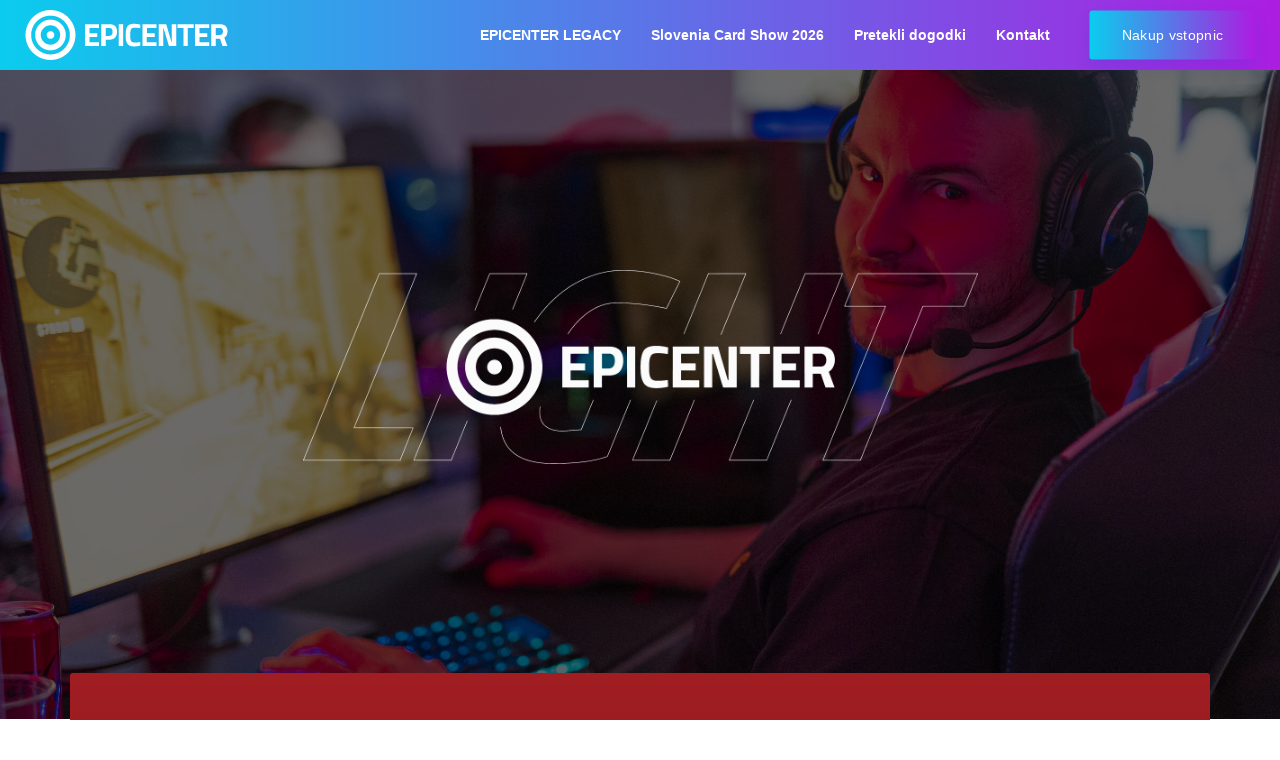

--- FILE ---
content_type: text/html; charset=UTF-8
request_url: https://epicenter.si/epicenter-light-3/
body_size: 22093
content:
<!DOCTYPE html>
<html lang="sl-SI">
<head >

	<meta charset="UTF-8">
	<meta name="viewport" content="width=device-width, initial-scale=1.0" />
	<meta http-equiv="X-UA-Compatible" content="IE=edge">
	<link rel="profile" href="https://gmpg.org/xfn/11">
	<meta name="mobile-web-app-capable" content="yes">
<meta name="apple-mobile-web-app-capable" content="yes">
<meta name="apple-mobile-web-app-title" content="EPICENTER - Največji gaming dogodek v Sloveniji">
<meta name='robots' content='index, follow, max-image-preview:large, max-snippet:-1, max-video-preview:-1' />
	<style>img:is([sizes="auto" i], [sizes^="auto," i]) { contain-intrinsic-size: 3000px 1500px }</style>
	
	<!-- This site is optimized with the Yoast SEO plugin v26.3 - https://yoast.com/wordpress/plugins/seo/ -->
	<title>EPICENTER Light 3 - EPICENTER</title>
	<link rel="canonical" href="https://epicenter.si/epicenter-light-3/" />
	<meta property="og:locale" content="sl_SI" />
	<meta property="og:type" content="article" />
	<meta property="og:title" content="EPICENTER Light 3 - EPICENTER" />
	<meta property="og:url" content="https://epicenter.si/epicenter-light-3/" />
	<meta property="og:site_name" content="EPICENTER" />
	<meta property="article:modified_time" content="2022-06-27T12:38:10+00:00" />
	<meta property="og:image" content="https://epicenter.si/wp-content/uploads/2021/06/epicenterlightproduct.jpg" />
	<meta property="og:image:width" content="1000" />
	<meta property="og:image:height" content="1000" />
	<meta property="og:image:type" content="image/jpeg" />
	<meta name="twitter:card" content="summary_large_image" />
	<meta name="twitter:label1" content="Est. reading time" />
	<meta name="twitter:data1" content="7 minut" />
	<script type="application/ld+json" class="yoast-schema-graph">{"@context":"https://schema.org","@graph":[{"@type":"WebPage","@id":"https://epicenter.si/epicenter-light-3/","url":"https://epicenter.si/epicenter-light-3/","name":"EPICENTER Light 3 - EPICENTER","isPartOf":{"@id":"https://epicenter.si/#website"},"primaryImageOfPage":{"@id":"https://epicenter.si/epicenter-light-3/#primaryimage"},"image":{"@id":"https://epicenter.si/epicenter-light-3/#primaryimage"},"thumbnailUrl":"https://epicenter.si/wp-content/uploads/2021/06/epicenterlightproduct.jpg","datePublished":"2021-12-11T18:54:17+00:00","dateModified":"2022-06-27T12:38:10+00:00","breadcrumb":{"@id":"https://epicenter.si/epicenter-light-3/#breadcrumb"},"inLanguage":"sl-SI","potentialAction":[{"@type":"ReadAction","target":["https://epicenter.si/epicenter-light-3/"]}]},{"@type":"ImageObject","inLanguage":"sl-SI","@id":"https://epicenter.si/epicenter-light-3/#primaryimage","url":"https://epicenter.si/wp-content/uploads/2021/06/epicenterlightproduct.jpg","contentUrl":"https://epicenter.si/wp-content/uploads/2021/06/epicenterlightproduct.jpg","width":1000,"height":1000},{"@type":"BreadcrumbList","@id":"https://epicenter.si/epicenter-light-3/#breadcrumb","itemListElement":[{"@type":"ListItem","position":1,"name":"Home","item":"https://epicenter.si/"},{"@type":"ListItem","position":2,"name":"EPICENTER Light 3"}]},{"@type":"WebSite","@id":"https://epicenter.si/#website","url":"https://epicenter.si/","name":"EPICENTER","description":"Največji gaming dogodek v Sloveniji","potentialAction":[{"@type":"SearchAction","target":{"@type":"EntryPoint","urlTemplate":"https://epicenter.si/?s={search_term_string}"},"query-input":{"@type":"PropertyValueSpecification","valueRequired":true,"valueName":"search_term_string"}}],"inLanguage":"sl-SI"}]}</script>
	<!-- / Yoast SEO plugin. -->


<link rel='dns-prefetch' href='//www.googletagmanager.com' />
<link rel='dns-prefetch' href='//fonts.googleapis.com' />
<link rel="alternate" type="application/rss+xml" title="EPICENTER &raquo; Vir" href="https://epicenter.si/feed/" />
<script type="text/javascript">
/* <![CDATA[ */
window._wpemojiSettings = {"baseUrl":"https:\/\/s.w.org\/images\/core\/emoji\/16.0.1\/72x72\/","ext":".png","svgUrl":"https:\/\/s.w.org\/images\/core\/emoji\/16.0.1\/svg\/","svgExt":".svg","source":{"concatemoji":"https:\/\/epicenter.si\/wp-includes\/js\/wp-emoji-release.min.js?ver=a0357b3e41c51728ee320b85f0665641"}};
/*! This file is auto-generated */
!function(s,n){var o,i,e;function c(e){try{var t={supportTests:e,timestamp:(new Date).valueOf()};sessionStorage.setItem(o,JSON.stringify(t))}catch(e){}}function p(e,t,n){e.clearRect(0,0,e.canvas.width,e.canvas.height),e.fillText(t,0,0);var t=new Uint32Array(e.getImageData(0,0,e.canvas.width,e.canvas.height).data),a=(e.clearRect(0,0,e.canvas.width,e.canvas.height),e.fillText(n,0,0),new Uint32Array(e.getImageData(0,0,e.canvas.width,e.canvas.height).data));return t.every(function(e,t){return e===a[t]})}function u(e,t){e.clearRect(0,0,e.canvas.width,e.canvas.height),e.fillText(t,0,0);for(var n=e.getImageData(16,16,1,1),a=0;a<n.data.length;a++)if(0!==n.data[a])return!1;return!0}function f(e,t,n,a){switch(t){case"flag":return n(e,"\ud83c\udff3\ufe0f\u200d\u26a7\ufe0f","\ud83c\udff3\ufe0f\u200b\u26a7\ufe0f")?!1:!n(e,"\ud83c\udde8\ud83c\uddf6","\ud83c\udde8\u200b\ud83c\uddf6")&&!n(e,"\ud83c\udff4\udb40\udc67\udb40\udc62\udb40\udc65\udb40\udc6e\udb40\udc67\udb40\udc7f","\ud83c\udff4\u200b\udb40\udc67\u200b\udb40\udc62\u200b\udb40\udc65\u200b\udb40\udc6e\u200b\udb40\udc67\u200b\udb40\udc7f");case"emoji":return!a(e,"\ud83e\udedf")}return!1}function g(e,t,n,a){var r="undefined"!=typeof WorkerGlobalScope&&self instanceof WorkerGlobalScope?new OffscreenCanvas(300,150):s.createElement("canvas"),o=r.getContext("2d",{willReadFrequently:!0}),i=(o.textBaseline="top",o.font="600 32px Arial",{});return e.forEach(function(e){i[e]=t(o,e,n,a)}),i}function t(e){var t=s.createElement("script");t.src=e,t.defer=!0,s.head.appendChild(t)}"undefined"!=typeof Promise&&(o="wpEmojiSettingsSupports",i=["flag","emoji"],n.supports={everything:!0,everythingExceptFlag:!0},e=new Promise(function(e){s.addEventListener("DOMContentLoaded",e,{once:!0})}),new Promise(function(t){var n=function(){try{var e=JSON.parse(sessionStorage.getItem(o));if("object"==typeof e&&"number"==typeof e.timestamp&&(new Date).valueOf()<e.timestamp+604800&&"object"==typeof e.supportTests)return e.supportTests}catch(e){}return null}();if(!n){if("undefined"!=typeof Worker&&"undefined"!=typeof OffscreenCanvas&&"undefined"!=typeof URL&&URL.createObjectURL&&"undefined"!=typeof Blob)try{var e="postMessage("+g.toString()+"("+[JSON.stringify(i),f.toString(),p.toString(),u.toString()].join(",")+"));",a=new Blob([e],{type:"text/javascript"}),r=new Worker(URL.createObjectURL(a),{name:"wpTestEmojiSupports"});return void(r.onmessage=function(e){c(n=e.data),r.terminate(),t(n)})}catch(e){}c(n=g(i,f,p,u))}t(n)}).then(function(e){for(var t in e)n.supports[t]=e[t],n.supports.everything=n.supports.everything&&n.supports[t],"flag"!==t&&(n.supports.everythingExceptFlag=n.supports.everythingExceptFlag&&n.supports[t]);n.supports.everythingExceptFlag=n.supports.everythingExceptFlag&&!n.supports.flag,n.DOMReady=!1,n.readyCallback=function(){n.DOMReady=!0}}).then(function(){return e}).then(function(){var e;n.supports.everything||(n.readyCallback(),(e=n.source||{}).concatemoji?t(e.concatemoji):e.wpemoji&&e.twemoji&&(t(e.twemoji),t(e.wpemoji)))}))}((window,document),window._wpemojiSettings);
/* ]]> */
</script>
<style id='wp-emoji-styles-inline-css' type='text/css'>

	img.wp-smiley, img.emoji {
		display: inline !important;
		border: none !important;
		box-shadow: none !important;
		height: 1em !important;
		width: 1em !important;
		margin: 0 0.07em !important;
		vertical-align: -0.1em !important;
		background: none !important;
		padding: 0 !important;
	}
</style>
<link rel='stylesheet' id='wp-block-library-css' href='https://epicenter.si/wp-includes/css/dist/block-library/style.min.css?ver=a0357b3e41c51728ee320b85f0665641' type='text/css' media='all' />
<style id='wp-block-library-theme-inline-css' type='text/css'>
.wp-block-audio :where(figcaption){color:#555;font-size:13px;text-align:center}.is-dark-theme .wp-block-audio :where(figcaption){color:#ffffffa6}.wp-block-audio{margin:0 0 1em}.wp-block-code{border:1px solid #ccc;border-radius:4px;font-family:Menlo,Consolas,monaco,monospace;padding:.8em 1em}.wp-block-embed :where(figcaption){color:#555;font-size:13px;text-align:center}.is-dark-theme .wp-block-embed :where(figcaption){color:#ffffffa6}.wp-block-embed{margin:0 0 1em}.blocks-gallery-caption{color:#555;font-size:13px;text-align:center}.is-dark-theme .blocks-gallery-caption{color:#ffffffa6}:root :where(.wp-block-image figcaption){color:#555;font-size:13px;text-align:center}.is-dark-theme :root :where(.wp-block-image figcaption){color:#ffffffa6}.wp-block-image{margin:0 0 1em}.wp-block-pullquote{border-bottom:4px solid;border-top:4px solid;color:currentColor;margin-bottom:1.75em}.wp-block-pullquote cite,.wp-block-pullquote footer,.wp-block-pullquote__citation{color:currentColor;font-size:.8125em;font-style:normal;text-transform:uppercase}.wp-block-quote{border-left:.25em solid;margin:0 0 1.75em;padding-left:1em}.wp-block-quote cite,.wp-block-quote footer{color:currentColor;font-size:.8125em;font-style:normal;position:relative}.wp-block-quote:where(.has-text-align-right){border-left:none;border-right:.25em solid;padding-left:0;padding-right:1em}.wp-block-quote:where(.has-text-align-center){border:none;padding-left:0}.wp-block-quote.is-large,.wp-block-quote.is-style-large,.wp-block-quote:where(.is-style-plain){border:none}.wp-block-search .wp-block-search__label{font-weight:700}.wp-block-search__button{border:1px solid #ccc;padding:.375em .625em}:where(.wp-block-group.has-background){padding:1.25em 2.375em}.wp-block-separator.has-css-opacity{opacity:.4}.wp-block-separator{border:none;border-bottom:2px solid;margin-left:auto;margin-right:auto}.wp-block-separator.has-alpha-channel-opacity{opacity:1}.wp-block-separator:not(.is-style-wide):not(.is-style-dots){width:100px}.wp-block-separator.has-background:not(.is-style-dots){border-bottom:none;height:1px}.wp-block-separator.has-background:not(.is-style-wide):not(.is-style-dots){height:2px}.wp-block-table{margin:0 0 1em}.wp-block-table td,.wp-block-table th{word-break:normal}.wp-block-table :where(figcaption){color:#555;font-size:13px;text-align:center}.is-dark-theme .wp-block-table :where(figcaption){color:#ffffffa6}.wp-block-video :where(figcaption){color:#555;font-size:13px;text-align:center}.is-dark-theme .wp-block-video :where(figcaption){color:#ffffffa6}.wp-block-video{margin:0 0 1em}:root :where(.wp-block-template-part.has-background){margin-bottom:0;margin-top:0;padding:1.25em 2.375em}
</style>
<style id='classic-theme-styles-inline-css' type='text/css'>
/*! This file is auto-generated */
.wp-block-button__link{color:#fff;background-color:#32373c;border-radius:9999px;box-shadow:none;text-decoration:none;padding:calc(.667em + 2px) calc(1.333em + 2px);font-size:1.125em}.wp-block-file__button{background:#32373c;color:#fff;text-decoration:none}
</style>
<link rel='stylesheet' id='mailster-form-style-css' href='https://epicenter.si/wp-content/plugins/mailster/build/form/style-index.css?ver=a0357b3e41c51728ee320b85f0665641' type='text/css' media='all' />
<style id='global-styles-inline-css' type='text/css'>
:root{--wp--preset--aspect-ratio--square: 1;--wp--preset--aspect-ratio--4-3: 4/3;--wp--preset--aspect-ratio--3-4: 3/4;--wp--preset--aspect-ratio--3-2: 3/2;--wp--preset--aspect-ratio--2-3: 2/3;--wp--preset--aspect-ratio--16-9: 16/9;--wp--preset--aspect-ratio--9-16: 9/16;--wp--preset--color--black: #000000;--wp--preset--color--cyan-bluish-gray: #abb8c3;--wp--preset--color--white: #ffffff;--wp--preset--color--pale-pink: #f78da7;--wp--preset--color--vivid-red: #cf2e2e;--wp--preset--color--luminous-vivid-orange: #ff6900;--wp--preset--color--luminous-vivid-amber: #fcb900;--wp--preset--color--light-green-cyan: #7bdcb5;--wp--preset--color--vivid-green-cyan: #00d084;--wp--preset--color--pale-cyan-blue: #8ed1fc;--wp--preset--color--vivid-cyan-blue: #0693e3;--wp--preset--color--vivid-purple: #9b51e0;--wp--preset--gradient--vivid-cyan-blue-to-vivid-purple: linear-gradient(135deg,rgba(6,147,227,1) 0%,rgb(155,81,224) 100%);--wp--preset--gradient--light-green-cyan-to-vivid-green-cyan: linear-gradient(135deg,rgb(122,220,180) 0%,rgb(0,208,130) 100%);--wp--preset--gradient--luminous-vivid-amber-to-luminous-vivid-orange: linear-gradient(135deg,rgba(252,185,0,1) 0%,rgba(255,105,0,1) 100%);--wp--preset--gradient--luminous-vivid-orange-to-vivid-red: linear-gradient(135deg,rgba(255,105,0,1) 0%,rgb(207,46,46) 100%);--wp--preset--gradient--very-light-gray-to-cyan-bluish-gray: linear-gradient(135deg,rgb(238,238,238) 0%,rgb(169,184,195) 100%);--wp--preset--gradient--cool-to-warm-spectrum: linear-gradient(135deg,rgb(74,234,220) 0%,rgb(151,120,209) 20%,rgb(207,42,186) 40%,rgb(238,44,130) 60%,rgb(251,105,98) 80%,rgb(254,248,76) 100%);--wp--preset--gradient--blush-light-purple: linear-gradient(135deg,rgb(255,206,236) 0%,rgb(152,150,240) 100%);--wp--preset--gradient--blush-bordeaux: linear-gradient(135deg,rgb(254,205,165) 0%,rgb(254,45,45) 50%,rgb(107,0,62) 100%);--wp--preset--gradient--luminous-dusk: linear-gradient(135deg,rgb(255,203,112) 0%,rgb(199,81,192) 50%,rgb(65,88,208) 100%);--wp--preset--gradient--pale-ocean: linear-gradient(135deg,rgb(255,245,203) 0%,rgb(182,227,212) 50%,rgb(51,167,181) 100%);--wp--preset--gradient--electric-grass: linear-gradient(135deg,rgb(202,248,128) 0%,rgb(113,206,126) 100%);--wp--preset--gradient--midnight: linear-gradient(135deg,rgb(2,3,129) 0%,rgb(40,116,252) 100%);--wp--preset--font-size--small: 13px;--wp--preset--font-size--medium: 20px;--wp--preset--font-size--large: 36px;--wp--preset--font-size--x-large: 42px;--wp--preset--spacing--20: 0.44rem;--wp--preset--spacing--30: 0.67rem;--wp--preset--spacing--40: 1rem;--wp--preset--spacing--50: 1.5rem;--wp--preset--spacing--60: 2.25rem;--wp--preset--spacing--70: 3.38rem;--wp--preset--spacing--80: 5.06rem;--wp--preset--shadow--natural: 6px 6px 9px rgba(0, 0, 0, 0.2);--wp--preset--shadow--deep: 12px 12px 50px rgba(0, 0, 0, 0.4);--wp--preset--shadow--sharp: 6px 6px 0px rgba(0, 0, 0, 0.2);--wp--preset--shadow--outlined: 6px 6px 0px -3px rgba(255, 255, 255, 1), 6px 6px rgba(0, 0, 0, 1);--wp--preset--shadow--crisp: 6px 6px 0px rgba(0, 0, 0, 1);}:where(.is-layout-flex){gap: 0.5em;}:where(.is-layout-grid){gap: 0.5em;}body .is-layout-flex{display: flex;}.is-layout-flex{flex-wrap: wrap;align-items: center;}.is-layout-flex > :is(*, div){margin: 0;}body .is-layout-grid{display: grid;}.is-layout-grid > :is(*, div){margin: 0;}:where(.wp-block-columns.is-layout-flex){gap: 2em;}:where(.wp-block-columns.is-layout-grid){gap: 2em;}:where(.wp-block-post-template.is-layout-flex){gap: 1.25em;}:where(.wp-block-post-template.is-layout-grid){gap: 1.25em;}.has-black-color{color: var(--wp--preset--color--black) !important;}.has-cyan-bluish-gray-color{color: var(--wp--preset--color--cyan-bluish-gray) !important;}.has-white-color{color: var(--wp--preset--color--white) !important;}.has-pale-pink-color{color: var(--wp--preset--color--pale-pink) !important;}.has-vivid-red-color{color: var(--wp--preset--color--vivid-red) !important;}.has-luminous-vivid-orange-color{color: var(--wp--preset--color--luminous-vivid-orange) !important;}.has-luminous-vivid-amber-color{color: var(--wp--preset--color--luminous-vivid-amber) !important;}.has-light-green-cyan-color{color: var(--wp--preset--color--light-green-cyan) !important;}.has-vivid-green-cyan-color{color: var(--wp--preset--color--vivid-green-cyan) !important;}.has-pale-cyan-blue-color{color: var(--wp--preset--color--pale-cyan-blue) !important;}.has-vivid-cyan-blue-color{color: var(--wp--preset--color--vivid-cyan-blue) !important;}.has-vivid-purple-color{color: var(--wp--preset--color--vivid-purple) !important;}.has-black-background-color{background-color: var(--wp--preset--color--black) !important;}.has-cyan-bluish-gray-background-color{background-color: var(--wp--preset--color--cyan-bluish-gray) !important;}.has-white-background-color{background-color: var(--wp--preset--color--white) !important;}.has-pale-pink-background-color{background-color: var(--wp--preset--color--pale-pink) !important;}.has-vivid-red-background-color{background-color: var(--wp--preset--color--vivid-red) !important;}.has-luminous-vivid-orange-background-color{background-color: var(--wp--preset--color--luminous-vivid-orange) !important;}.has-luminous-vivid-amber-background-color{background-color: var(--wp--preset--color--luminous-vivid-amber) !important;}.has-light-green-cyan-background-color{background-color: var(--wp--preset--color--light-green-cyan) !important;}.has-vivid-green-cyan-background-color{background-color: var(--wp--preset--color--vivid-green-cyan) !important;}.has-pale-cyan-blue-background-color{background-color: var(--wp--preset--color--pale-cyan-blue) !important;}.has-vivid-cyan-blue-background-color{background-color: var(--wp--preset--color--vivid-cyan-blue) !important;}.has-vivid-purple-background-color{background-color: var(--wp--preset--color--vivid-purple) !important;}.has-black-border-color{border-color: var(--wp--preset--color--black) !important;}.has-cyan-bluish-gray-border-color{border-color: var(--wp--preset--color--cyan-bluish-gray) !important;}.has-white-border-color{border-color: var(--wp--preset--color--white) !important;}.has-pale-pink-border-color{border-color: var(--wp--preset--color--pale-pink) !important;}.has-vivid-red-border-color{border-color: var(--wp--preset--color--vivid-red) !important;}.has-luminous-vivid-orange-border-color{border-color: var(--wp--preset--color--luminous-vivid-orange) !important;}.has-luminous-vivid-amber-border-color{border-color: var(--wp--preset--color--luminous-vivid-amber) !important;}.has-light-green-cyan-border-color{border-color: var(--wp--preset--color--light-green-cyan) !important;}.has-vivid-green-cyan-border-color{border-color: var(--wp--preset--color--vivid-green-cyan) !important;}.has-pale-cyan-blue-border-color{border-color: var(--wp--preset--color--pale-cyan-blue) !important;}.has-vivid-cyan-blue-border-color{border-color: var(--wp--preset--color--vivid-cyan-blue) !important;}.has-vivid-purple-border-color{border-color: var(--wp--preset--color--vivid-purple) !important;}.has-vivid-cyan-blue-to-vivid-purple-gradient-background{background: var(--wp--preset--gradient--vivid-cyan-blue-to-vivid-purple) !important;}.has-light-green-cyan-to-vivid-green-cyan-gradient-background{background: var(--wp--preset--gradient--light-green-cyan-to-vivid-green-cyan) !important;}.has-luminous-vivid-amber-to-luminous-vivid-orange-gradient-background{background: var(--wp--preset--gradient--luminous-vivid-amber-to-luminous-vivid-orange) !important;}.has-luminous-vivid-orange-to-vivid-red-gradient-background{background: var(--wp--preset--gradient--luminous-vivid-orange-to-vivid-red) !important;}.has-very-light-gray-to-cyan-bluish-gray-gradient-background{background: var(--wp--preset--gradient--very-light-gray-to-cyan-bluish-gray) !important;}.has-cool-to-warm-spectrum-gradient-background{background: var(--wp--preset--gradient--cool-to-warm-spectrum) !important;}.has-blush-light-purple-gradient-background{background: var(--wp--preset--gradient--blush-light-purple) !important;}.has-blush-bordeaux-gradient-background{background: var(--wp--preset--gradient--blush-bordeaux) !important;}.has-luminous-dusk-gradient-background{background: var(--wp--preset--gradient--luminous-dusk) !important;}.has-pale-ocean-gradient-background{background: var(--wp--preset--gradient--pale-ocean) !important;}.has-electric-grass-gradient-background{background: var(--wp--preset--gradient--electric-grass) !important;}.has-midnight-gradient-background{background: var(--wp--preset--gradient--midnight) !important;}.has-small-font-size{font-size: var(--wp--preset--font-size--small) !important;}.has-medium-font-size{font-size: var(--wp--preset--font-size--medium) !important;}.has-large-font-size{font-size: var(--wp--preset--font-size--large) !important;}.has-x-large-font-size{font-size: var(--wp--preset--font-size--x-large) !important;}
:where(.wp-block-post-template.is-layout-flex){gap: 1.25em;}:where(.wp-block-post-template.is-layout-grid){gap: 1.25em;}
:where(.wp-block-columns.is-layout-flex){gap: 2em;}:where(.wp-block-columns.is-layout-grid){gap: 2em;}
:root :where(.wp-block-pullquote){font-size: 1.5em;line-height: 1.6;}
</style>
<link rel='stylesheet' id='contact-form-7-css' href='https://epicenter.si/wp-content/plugins/contact-form-7/includes/css/styles.css?ver=6.1.2' type='text/css' media='all' />
<link rel='stylesheet' id='walcf7-datepicker-css-css' href='https://epicenter.si/wp-content/plugins/date-time-picker-for-contact-form-7/assets/css/jquery.datetimepicker.min.css?ver=1.0.0' type='text/css' media='all' />
<link rel='stylesheet' id='woocommerce-layout-css' href='https://epicenter.si/wp-content/plugins/woocommerce/assets/css/woocommerce-layout.css?ver=10.3.7' type='text/css' media='all' />
<link rel='stylesheet' id='woocommerce-smallscreen-css' href='https://epicenter.si/wp-content/plugins/woocommerce/assets/css/woocommerce-smallscreen.css?ver=10.3.7' type='text/css' media='only screen and (max-width: 768px)' />
<link rel='stylesheet' id='woocommerce-general-css' href='https://epicenter.si/wp-content/plugins/woocommerce/assets/css/woocommerce.css?ver=10.3.7' type='text/css' media='all' />
<style id='woocommerce-inline-inline-css' type='text/css'>
.woocommerce form .form-row .required { visibility: visible; }
</style>
<link rel='stylesheet' id='brands-styles-css' href='https://epicenter.si/wp-content/plugins/woocommerce/assets/css/brands.css?ver=10.3.7' type='text/css' media='all' />
<link rel='stylesheet' id='parent-style-css' href='https://epicenter.si/wp-content/themes/ave/style.css?ver=a0357b3e41c51728ee320b85f0665641' type='text/css' media='all' />
<link rel='stylesheet' id='child-style-css' href='https://epicenter.si/wp-content/themes/ave-child/style.css?ver=a0357b3e41c51728ee320b85f0665641' type='text/css' media='all' />
<link rel='stylesheet' id='js_composer_front-css' href='https://epicenter.si/wp-content/plugins/js_composer/assets/css/js_composer.min.css?ver=8.3.1' type='text/css' media='all' />
<link rel='stylesheet' id='ave-core-css' href='https://epicenter.si/wp-content/plugins/ave-core/assets/css/ave-core.min.css?ver=a0357b3e41c51728ee320b85f0665641' type='text/css' media='all' />
<link rel='stylesheet' id='liquid-icons-css' href='https://epicenter.si/wp-content/themes/ave/assets/vendors/liquid-icon/liquid-icon.min.css' type='text/css' media='all' />
<link rel='stylesheet' id='font-awesome-css' href='https://epicenter.si/wp-content/themes/ave/assets/vendors/font-awesome/css/font-awesome.min.css' type='text/css' media='all' />
<link rel='stylesheet' id='bootstrap-css' href='https://epicenter.si/wp-content/themes/ave/assets/vendors/bootstrap/css/bootstrap.min.css' type='text/css' media='all' />
<link rel='stylesheet' id='jquery-ui-css' href='https://epicenter.si/wp-content/themes/ave/assets/vendors/jquery-ui/jquery-ui.css' type='text/css' media='all' />
<link rel='stylesheet' id='fresco-css' href='https://epicenter.si/wp-content/themes/ave/assets/vendors/fresco/css/fresco.css' type='text/css' media='all' />
<link rel='stylesheet' id='lity-css' href='https://epicenter.si/wp-content/themes/ave/assets/vendors/lity/lity.min.css' type='text/css' media='all' />
<link rel='stylesheet' id='flickity-css' href='https://epicenter.si/wp-content/themes/ave/assets/vendors/flickity/flickity.min.css' type='text/css' media='all' />
<link rel='stylesheet' id='liquid-base-css' href='https://epicenter.si/wp-content/themes/ave/style.css' type='text/css' media='all' />
<link rel='stylesheet' id='liquid-theme-css' href='https://epicenter.si/wp-content/themes/ave/assets/css/theme.min.css' type='text/css' media='all' />
<link rel='stylesheet' id='theme-shop-css' href='https://epicenter.si/wp-content/themes/ave/assets/css/theme-shop.min.css' type='text/css' media='all' />
<link rel='stylesheet' id='mollie-applepaydirect-css' href='https://epicenter.si/wp-content/plugins/mollie-payments-for-woocommerce/public/css/mollie-applepaydirect.min.css?ver=1763235050' type='text/css' media='screen' />
<link rel='stylesheet' id='redux-google-fonts-liquid_one_opt-css' href='https://fonts.googleapis.com/css?family=Poppins%3A400%7CTitillium+Web%3A700&#038;subset=latin-ext%2Clatin&#038;ver=a0357b3e41c51728ee320b85f0665641' type='text/css' media='all' />
<link rel='stylesheet' id='liquid-dynamic-css-css' href='//epicenter.si/wp-content/uploads/liquid-styles/liquid-css-6821.css?timestamp=1759276274&#038;ver=a0357b3e41c51728ee320b85f0665641' type='text/css' media='all' />
<link rel='stylesheet' id='liquid-generated-responsive-css' href='//epicenter.si/wp-content/uploads/liquid-styles/liquid-responsive-100.css?timestamp=1749566172&#038;ver=a0357b3e41c51728ee320b85f0665641' type='text/css' media='all' />
<script type="text/javascript" src="https://epicenter.si/wp-includes/js/jquery/jquery.min.js?ver=3.7.1" id="jquery-core-js"></script>
<script type="text/javascript" src="https://epicenter.si/wp-includes/js/jquery/jquery-migrate.min.js?ver=3.4.1" id="jquery-migrate-js"></script>
<script type="text/javascript" src="https://epicenter.si/wp-content/plugins/woocommerce/assets/js/jquery-blockui/jquery.blockUI.min.js?ver=2.7.0-wc.10.3.7" id="wc-jquery-blockui-js" data-wp-strategy="defer"></script>
<script type="text/javascript" id="wc-add-to-cart-js-extra">
/* <![CDATA[ */
var wc_add_to_cart_params = {"ajax_url":"\/wp-admin\/admin-ajax.php","wc_ajax_url":"\/?wc-ajax=%%endpoint%%","i18n_view_cart":"Prika\u017ei ko\u0161arico","cart_url":"https:\/\/epicenter.si\/kosarica\/","is_cart":"","cart_redirect_after_add":"yes"};
/* ]]> */
</script>
<script type="text/javascript" src="https://epicenter.si/wp-content/plugins/woocommerce/assets/js/frontend/add-to-cart.min.js?ver=10.3.7" id="wc-add-to-cart-js" data-wp-strategy="defer"></script>
<script type="text/javascript" src="https://epicenter.si/wp-content/plugins/woocommerce/assets/js/js-cookie/js.cookie.min.js?ver=2.1.4-wc.10.3.7" id="wc-js-cookie-js" defer="defer" data-wp-strategy="defer"></script>
<script type="text/javascript" id="woocommerce-js-extra">
/* <![CDATA[ */
var woocommerce_params = {"ajax_url":"\/wp-admin\/admin-ajax.php","wc_ajax_url":"\/?wc-ajax=%%endpoint%%","i18n_password_show":"Prika\u017ei geslo","i18n_password_hide":"Skrij geslo"};
/* ]]> */
</script>
<script type="text/javascript" src="https://epicenter.si/wp-content/plugins/woocommerce/assets/js/frontend/woocommerce.min.js?ver=10.3.7" id="woocommerce-js" defer="defer" data-wp-strategy="defer"></script>
<script type="text/javascript" src="https://epicenter.si/wp-content/plugins/js_composer/assets/js/vendors/woocommerce-add-to-cart.js?ver=8.3.1" id="vc_woocommerce-add-to-cart-js-js"></script>
<script type="text/javascript" src="https://epicenter.si/wp-content/themes/ave/assets/vendors/inline.js?ver=1.0" id="color-variable-js"></script>
<script type="text/javascript" id="color-variable-js-after">
/* <![CDATA[ */
function testCSSVariables(){var e="rgb(255, 198, 0)",o=document.createElement("span");o.style.setProperty("--color",e),o.style.setProperty("background","var(--color)"),document.body.appendChild(o);var r=getComputedStyle(o).backgroundColor===e;return document.body.removeChild(o),r};
/* ]]> */
</script>
<script type="text/javascript" src="https://epicenter.si/wp-content/plugins/ave-core/shortcodes/blog/script.min.js?ver=a0357b3e41c51728ee320b85f0665641" id="ld_blog_script-js"></script>

<!-- Google tag (gtag.js) snippet added by Site Kit -->
<!-- Google Analytics snippet added by Site Kit -->
<!-- Google Ads snippet added by Site Kit -->
<script type="text/javascript" src="https://www.googletagmanager.com/gtag/js?id=GT-MR8637B" id="google_gtagjs-js" async></script>
<script type="text/javascript" id="google_gtagjs-js-after">
/* <![CDATA[ */
window.dataLayer = window.dataLayer || [];function gtag(){dataLayer.push(arguments);}
gtag("set","linker",{"domains":["epicenter.si"]});
gtag("js", new Date());
gtag("set", "developer_id.dZTNiMT", true);
gtag("config", "GT-MR8637B");
gtag("config", "AW-857435858");
/* ]]> */
</script>
<script>jQuery('.fa-tiktok').removeClass('fa');</script><link rel="https://api.w.org/" href="https://epicenter.si/wp-json/" /><link rel="alternate" title="JSON" type="application/json" href="https://epicenter.si/wp-json/wp/v2/pages/6821" /><link rel="EditURI" type="application/rsd+xml" title="RSD" href="https://epicenter.si/xmlrpc.php?rsd" />

<link rel='shortlink' href='https://epicenter.si/?p=6821' />
<link rel="alternate" title="oEmbed (JSON)" type="application/json+oembed" href="https://epicenter.si/wp-json/oembed/1.0/embed?url=https%3A%2F%2Fepicenter.si%2Fepicenter-light-3%2F" />
<link rel="alternate" title="oEmbed (XML)" type="text/xml+oembed" href="https://epicenter.si/wp-json/oembed/1.0/embed?url=https%3A%2F%2Fepicenter.si%2Fepicenter-light-3%2F&#038;format=xml" />
<meta name="generator" content="Site Kit by Google 1.165.0" />		<script>
			document.documentElement.className = document.documentElement.className.replace('no-js', 'js');
		</script>
				<style>
			.no-js img.lazyload {
				display: none;
			}

			figure.wp-block-image img.lazyloading {
				min-width: 150px;
			}

						.lazyload, .lazyloading {
				opacity: 0;
			}

			.lazyloaded {
				opacity: 1;
				transition: opacity 100ms;
				transition-delay: 0ms;
			}

					</style>
		
	<link rel="shortcut icon" href="https://epicenter.si/wp-content/uploads/2019/05/favicon.png" />
	<script type="text/javascript">
				window.liquidParams = {mobileNavBreakpoint:1199
				}	
			  </script>	<noscript><style>.woocommerce-product-gallery{ opacity: 1 !important; }</style></noscript>
	
<!-- Meta Pixel Code -->
<script type='text/javascript'>
!function(f,b,e,v,n,t,s){if(f.fbq)return;n=f.fbq=function(){n.callMethod?
n.callMethod.apply(n,arguments):n.queue.push(arguments)};if(!f._fbq)f._fbq=n;
n.push=n;n.loaded=!0;n.version='2.0';n.queue=[];t=b.createElement(e);t.async=!0;
t.src=v;s=b.getElementsByTagName(e)[0];s.parentNode.insertBefore(t,s)}(window,
document,'script','https://connect.facebook.net/en_US/fbevents.js');
</script>
<!-- End Meta Pixel Code -->
<script type='text/javascript'>var url = window.location.origin + '?ob=open-bridge';
            fbq('set', 'openbridge', '501461000674408', url);
fbq('init', '501461000674408', {}, {
    "agent": "wordpress-6.8.3-4.1.5"
})</script><script type='text/javascript'>
    fbq('track', 'PageView', []);
  </script><meta name="generator" content="Powered by WPBakery Page Builder - drag and drop page builder for WordPress."/>
<style data-type="vc_custom-css">.iconbox-icon-wrap {
    display: none;
}
.lqd-contact-form button[type=submit] {
margin-top:-20px !important;
}
.main-footer {
    background-color:#f9fafb !important;
}
.accordion-title {
font-size: 18px;
}
.kontakt select, input, textarea, .ui-selectmenu-button {
    margin-bottom: -10px !important;
    margin-top: 0px !important;
}
.subscribe .wpcf7-email {
margin-top: 10px;
margin-bottom: 0px !important;
}
.vc_custom_1558200532137 a {
    color: #111111 !important;
}
.darkgrayer {
    color: #0f0f0f !important;
}
.centerer {
    text-align: center;
}
.vc_custom_1624637215293 {
background-color: #ffffff !important;
}
.side-header {
    -webkit-filter: grayscale(1);
         background: white;
     mix-blend-mode: saturation;
       backdrop-filter: grayscale(1);
}
.vc_custom_1558222600982 {
        -webkit-filter: grayscale(1);
       backdrop-filter: grayscale(1);
}</style>
<!-- Google Tag Manager snippet added by Site Kit -->
<script type="text/javascript">
/* <![CDATA[ */

			( function( w, d, s, l, i ) {
				w[l] = w[l] || [];
				w[l].push( {'gtm.start': new Date().getTime(), event: 'gtm.js'} );
				var f = d.getElementsByTagName( s )[0],
					j = d.createElement( s ), dl = l != 'dataLayer' ? '&l=' + l : '';
				j.async = true;
				j.src = 'https://www.googletagmanager.com/gtm.js?id=' + i + dl;
				f.parentNode.insertBefore( j, f );
			} )( window, document, 'script', 'dataLayer', 'GTM-N9F6NB6' );
			
/* ]]> */
</script>

<!-- End Google Tag Manager snippet added by Site Kit -->
<!-- Global site tag (gtag.js) - Google Analytics -->
<script async src="https://www.googletagmanager.com/gtag/js?id=UA-7411667-7"></script>
<script>
  window.dataLayer = window.dataLayer || [];
  function gtag(){dataLayer.push(arguments);}
  gtag('js', new Date());

  gtag('config', 'UA-7411667-7');
</script><style type="text/css" data-type="vc_shortcodes-custom-css">.vc_custom_1639249188357{padding-top: 200px !important;padding-bottom: 200px !important;background-position: 0 0;background-repeat: no-repeat !important;}.vc_custom_1624648063750{padding-top: 75px !important;padding-bottom: 75px !important;}.vc_custom_1558217465208{margin-top: 60px !important;padding-top: 41px !important;background-color: #ffffff !important;}.vc_custom_1624648084938{padding-top: 250px !important;padding-bottom: 250px !important;background-image: url(https://epicenter.si/wp-content/uploads/2021/06/42482956_1843206412462507_892752911463874560_o.jpg?id=6672) !important;}.vc_custom_1558278434913{padding-top: px !important;padding-bottom: 110px !important;background-color: #f9fafb !important;background-position: center !important;background-repeat: no-repeat !important;background-size: cover !important;}.vc_custom_1624637580224{margin-bottom: -60px !important;padding-top: 50px !important;padding-bottom: 50px !important;background-color: #a0231e !important;}.vc_custom_1624637215293{margin-top: 60px !important;padding-top: 41px !important;background-color: #ffffff !important;}.vc_custom_1565298956488{padding-top: px !important;padding-bottom: 110px !important;background-color: #f9fafb !important;background-position: center !important;background-repeat: no-repeat !important;background-size: cover !important;}.vc_custom_1543609736667{padding-bottom: 20px !important;}.vc_custom_1624632715548{margin-top: -46px !important;margin-bottom: 90px !important;padding-top: 32px !important;padding-right: 40px !important;padding-bottom: 28px !important;padding-left: 40px !important;background-color: #0c0c0c !important;background-position: 0 0 !important;background-repeat: repeat !important;border-radius: 3px !important;}.vc_custom_1558217453636{background-color: #ffffff !important;}.vc_custom_1656333480610{padding-top: 15px !important;}</style><noscript><style> .wpb_animate_when_almost_visible { opacity: 1; }</style></noscript><style type="text/css" data-type="vc_custom-css">.iconbox-heading-xs h3 {
    font-weight: 500;
}</style><style type="text/css" data-type="vc_shortcodes-custom-css">.vc_custom_1650574816371{padding-right: 10px !important;padding-left: 10px !important;}.vc_custom_1716570425632{padding-right: 0.75em !important;padding-left: 0.75em !important;}</style><style type="text/css" data-type="vc_shortcodes-custom-css">.vc_custom_1650555244552{background-color: #ffffff !important;}.vc_custom_1650555665862{margin-right: 50px !important;margin-bottom: 0px !important;margin-left: 50px !important;padding-top: 25px !important;padding-right: 25px !important;padding-bottom: 25px !important;padding-left: 25px !important;}</style>
</head>

<body class="wp-singular page-template-default page page-id-6821 wp-embed-responsive wp-theme-ave wp-child-theme-ave-child theme-ave woocommerce-no-js site-wide-layout page-scheme-dark lazyload-enabled wpb-js-composer js-comp-ver-8.3.1 vc_responsive" dir="ltr" itemscope="itemscope" itemtype="http://schema.org/WebPage" data-mobile-nav-style="classic" data-mobile-nav-scheme="dark" data-mobile-nav-trigger-alignment="right" data-mobile-header-scheme="dark" data-mobile-secondary-bar="false" data-mobile-logo-alignment="default">

			<!-- Google Tag Manager (noscript) snippet added by Site Kit -->
		<noscript>
			<iframe src="https://www.googletagmanager.com/ns.html?id=GTM-N9F6NB6" height="0" width="0" style="display:none;visibility:hidden"></iframe>
		</noscript>
		<!-- End Google Tag Manager (noscript) snippet added by Site Kit -->
		
<!-- Meta Pixel Code -->
<noscript>
<img height="1" width="1" style="display:none" alt="fbpx"
src="https://www.facebook.com/tr?id=501461000674408&ev=PageView&noscript=1" />
</noscript>
<!-- End Meta Pixel Code -->

	<script type="text/javascript">
				(function() {
					if(!testCSSVariables()){var script=document.createElement("script"),body=document.querySelector("body");script.onreadystatechange = function () { if (this.readyState == 'complete' || this.readyState == 'loaded') { cssVars(); } };script.onload = function() { cssVars(); };script.src="assets/vendors/css-vars-ponyfill.min.js",body.insertBefore(script,body.lastChild);};
				}());
			</script><div><span class="screen-reader-text">Skip links</span><ul class="liquid-skip-link screen-reader-text"><li><a href="#primary" class="screen-reader-shortcut"> Skip to primary navigation</a></li><li><a href="#content" class="screen-reader-shortcut"> Skip to content</a></li></ul></div>

	<div id="wrap">

		<header class="header site-header main-header " id="header" itemscope="itemscope" itemtype="http://schema.org/WPHeader">
<div  class="mainbar-wrap  vc_custom_1650574816371 liquid-header-shadowbox-697127fec6fdb" style="background:linear-gradient(90deg, #0bccee 0%, #ac1de1 100%);"><span class="megamenu-hover-bg"></span>	<div class="container-fluid mainbar-container">		<div class="mainbar">			<div class="row mainbar-row align-items-lg-stretch"><div  class="col vc_col-sm-4  "><style>.navbar-brand{padding-top:5px;padding-bottom:5px;}</style>
<div id="ld_header_image_697127fec70e3" class="navbar-header ld_header_image_697127fec70e3">

	<a class="navbar-brand" href="https://epicenter.si/" rel="home"><span class="navbar-brand-inner">    <img class="logo-default" src="https://epicenter.si/wp-content/uploads/2023/05/ec-logo-main-whitevector-3-2.svg" alt="EPICENTER" loading="lazy" /></span></a>	<button type="button" class="navbar-toggle collapsed nav-trigger style-mobile" data-toggle="collapse" data-target="#main-header-collapse" aria-expanded="false" data-changeclassnames='{ "html": "mobile-nav-activated overflow-hidden" }'>
				<span class="sr-only">Toggle navigation</span>
				<span class="bars">
					<span class="bar"></span>
					<span class="bar"></span>
					<span class="bar"></span>
				</span>
			</button>	
</div><!-- /.navbar-header --></div><div  class="col vc_col-sm-4  "></div><div  class="col vc_col-sm-4   text-right text-lg-right"><div class="collapse navbar-collapse ld_header_collapsed_697127fec73d3" id="main-header-collapse">
	<style>.ld_header_menu_697127fec76a9.main-nav > li > a{color:rgb(255, 255, 255);}.ld_header_menu_697127fec76a9.main-nav > li > a:hover{color:rgb(237, 237, 237);}</style><ul id="primary-nav" class="main-nav ld_header_menu_697127fec76a9 main-nav-hover-default nav align-items-lg-stretch justify-content-lg-end" data-submenu-options='{"toggleType":"fade","handler":"mouse-in-out"}' ><li id="menu-item-12051" class="menu-item menu-item-type-post_type menu-item-object-page menu-item-12051"><a href="https://epicenter.si/legacy/"><span class="link-icon"></span><span class="link-txt"><span class="link-ext"></span><span class="txt">EPICENTER LEGACY<span class="submenu-expander"> <i class="fa fa-angle-down"></i> </span></span></span></a></li>
<li id="menu-item-12050" class="menu-item menu-item-type-custom menu-item-object-custom menu-item-12050"><a href="https://sloveniacardshow.si"><span class="link-icon"></span><span class="link-txt"><span class="link-ext"></span><span class="txt">Slovenia Card Show 2026<span class="submenu-expander"> <i class="fa fa-angle-down"></i> </span></span></span></a></li>
<li id="menu-item-6627" class="menu-item menu-item-type-custom menu-item-object-custom current-menu-ancestor current-menu-parent menu-item-has-children menu-item-6627"><a href="#"><span class="link-icon"></span><span class="link-txt"><span class="link-ext"></span><span class="txt">Pretekli dogodki<span class="submenu-expander"> <i class="fa fa-angle-down"></i> </span></span></span></a>
<ul class="nav-item-children">
	<li id="menu-item-11979" class="menu-item menu-item-type-post_type menu-item-object-page menu-item-11979"><a href="https://epicenter.si/light11/"><span class="link-icon"></span><span class="link-txt"><span class="link-ext"></span><span class="txt">EPICENTER Light 11<span class="submenu-expander"> <i class="fa fa-angle-down"></i> </span></span></span></a></li>
	<li id="menu-item-9051" class="menu-item menu-item-type-post_type menu-item-object-page menu-item-9051"><a href="https://epicenter.si/2025sl/"><span class="link-icon"></span><span class="link-txt"><span class="link-ext"></span><span class="txt">EPICENTER 2025<span class="submenu-expander"> <i class="fa fa-angle-down"></i> </span></span></span></a></li>
	<li id="menu-item-9237" class="menu-item menu-item-type-post_type menu-item-object-page menu-item-9237"><a href="https://epicenter.si/epicenter-light-10/"><span class="link-icon"></span><span class="link-txt"><span class="link-ext"></span><span class="txt">EPICENTER Light 10<span class="submenu-expander"> <i class="fa fa-angle-down"></i> </span></span></span></a></li>
	<li id="menu-item-9187" class="menu-item menu-item-type-post_type menu-item-object-page menu-item-9187"><a href="https://epicenter.si/light9/"><span class="link-icon"></span><span class="link-txt"><span class="link-ext"></span><span class="txt">EPICENTER Light 9<span class="submenu-expander"> <i class="fa fa-angle-down"></i> </span></span></span></a></li>
	<li id="menu-item-9064" class="menu-item menu-item-type-post_type menu-item-object-page menu-item-9064"><a href="https://epicenter.si/light8/"><span class="link-icon"></span><span class="link-txt"><span class="link-ext"></span><span class="txt">EPICENTER Light 8<span class="submenu-expander"> <i class="fa fa-angle-down"></i> </span></span></span></a></li>
	<li id="menu-item-9050" class="menu-item menu-item-type-post_type menu-item-object-page menu-item-9050"><a href="https://epicenter.si/light7/"><span class="link-icon"></span><span class="link-txt"><span class="link-ext"></span><span class="txt">EPICENTER Light 7<span class="submenu-expander"> <i class="fa fa-angle-down"></i> </span></span></span></a></li>
	<li id="menu-item-8469" class="menu-item menu-item-type-post_type menu-item-object-page menu-item-8469"><a href="https://epicenter.si/mb22/"><span class="link-icon"></span><span class="link-txt"><span class="link-ext"></span><span class="txt">EPICENTER 22<span class="submenu-expander"> <i class="fa fa-angle-down"></i> </span></span></span></a></li>
	<li id="menu-item-8442" class="menu-item menu-item-type-post_type menu-item-object-page menu-item-8442"><a href="https://epicenter.si/epicenter-light-6/"><span class="link-icon"></span><span class="link-txt"><span class="link-ext"></span><span class="txt">EPICENTER Light 6<span class="submenu-expander"> <i class="fa fa-angle-down"></i> </span></span></span></a></li>
	<li id="menu-item-7614" class="menu-item menu-item-type-post_type menu-item-object-page menu-item-7614"><a href="https://epicenter.si/epicenter-light-5/"><span class="link-icon"></span><span class="link-txt"><span class="link-ext"></span><span class="txt">EPICENTER Light 5<span class="submenu-expander"> <i class="fa fa-angle-down"></i> </span></span></span></a></li>
	<li id="menu-item-7487" class="menu-item menu-item-type-post_type menu-item-object-page menu-item-7487"><a href="https://epicenter.si/epicenter-21-najvecji-gaming-festival-v-sloveniji-z-esportnimi-turnirji/"><span class="link-icon"></span><span class="link-txt"><span class="link-ext"></span><span class="txt">EPICENTER 21<span class="submenu-expander"> <i class="fa fa-angle-down"></i> </span></span></span></a></li>
	<li id="menu-item-7386" class="menu-item menu-item-type-post_type menu-item-object-page menu-item-7386"><a href="https://epicenter.si/epicenter-light-4/"><span class="link-icon"></span><span class="link-txt"><span class="link-ext"></span><span class="txt">EPICENTER Light 4<span class="submenu-expander"> <i class="fa fa-angle-down"></i> </span></span></span></a></li>
	<li id="menu-item-6850" class="menu-item menu-item-type-post_type menu-item-object-page current-menu-item page_item page-item-6821 current_page_item menu-item-6850"><a href="https://epicenter.si/epicenter-light-3/" aria-current="page"><span class="link-icon"></span><span class="link-txt"><span class="link-ext"></span><span class="txt">EPICENTER Light 3<span class="submenu-expander"> <i class="fa fa-angle-down"></i> </span></span></span></a></li>
	<li id="menu-item-7085" class="menu-item menu-item-type-post_type menu-item-object-page menu-item-7085"><a href="https://epicenter.si/online3/"><span class="link-icon"></span><span class="link-txt"><span class="link-ext"></span><span class="txt">Bitstamp EPICENTER ONLINE 3<span class="submenu-expander"> <i class="fa fa-angle-down"></i> </span></span></span></a></li>
	<li id="menu-item-6808" class="menu-item menu-item-type-post_type menu-item-object-page menu-item-6808"><a href="https://epicenter.si/light2/"><span class="link-icon"></span><span class="link-txt"><span class="link-ext"></span><span class="txt">EPICENTER Light 2<span class="submenu-expander"> <i class="fa fa-angle-down"></i> </span></span></span></a></li>
	<li id="menu-item-6807" class="menu-item menu-item-type-post_type menu-item-object-page menu-item-6807"><a href="https://epicenter.si/light/"><span class="link-icon"></span><span class="link-txt"><span class="link-ext"></span><span class="txt">EPICENTER Light<span class="submenu-expander"> <i class="fa fa-angle-down"></i> </span></span></span></a></li>
	<li id="menu-item-6626" class="menu-item menu-item-type-custom menu-item-object-custom menu-item-6626"><a href="https://epicenter.si/epicenter-online-2/"><span class="link-icon"></span><span class="link-txt"><span class="link-ext"></span><span class="txt">JBL Quantum EPICENTER Online 2<span class="submenu-expander"> <i class="fa fa-angle-down"></i> </span></span></span></a></li>
	<li id="menu-item-6625" class="menu-item menu-item-type-custom menu-item-object-custom menu-item-6625"><a href="https://epicenter.si/online/"><span class="link-icon"></span><span class="link-txt"><span class="link-ext"></span><span class="txt">JBL Quantum EPICENTER Online<span class="submenu-expander"> <i class="fa fa-angle-down"></i> </span></span></span></a></li>
	<li id="menu-item-6624" class="menu-item menu-item-type-custom menu-item-object-custom menu-item-6624"><a href="https://epicenter.si/telemach-epicenter-20-najvecji-gaming-festival-v-sloveniji-z-esportnimi-turnirji/"><span class="link-icon"></span><span class="link-txt"><span class="link-ext"></span><span class="txt">Telemach EPICENTER 20<span class="submenu-expander"> <i class="fa fa-angle-down"></i> </span></span></span></a></li>
	<li id="menu-item-6623" class="menu-item menu-item-type-custom menu-item-object-custom menu-item-6623"><a href="https://epicenter.si/ec19/"><span class="link-icon"></span><span class="link-txt"><span class="link-ext"></span><span class="txt">Telemach EPICENTER 19<span class="submenu-expander"> <i class="fa fa-angle-down"></i> </span></span></span></a></li>
	<li id="menu-item-6622" class="menu-item menu-item-type-custom menu-item-object-custom menu-item-6622"><a href="https://spid.si/epicenterlan18/"><span class="link-icon"></span><span class="link-txt"><span class="link-ext"></span><span class="txt">Telemach EPICENTER FERI LAN 18<span class="submenu-expander"> <i class="fa fa-angle-down"></i> </span></span></span></a></li>
	<li id="menu-item-6621" class="menu-item menu-item-type-custom menu-item-object-custom menu-item-6621"><a href="https://spid.si/epicenterlan17/"><span class="link-icon"></span><span class="link-txt"><span class="link-ext"></span><span class="txt">EPICENTER LAN 17<span class="submenu-expander"> <i class="fa fa-angle-down"></i> </span></span></span></a></li>
	<li id="menu-item-6620" class="menu-item menu-item-type-custom menu-item-object-custom menu-item-6620"><a href="https://spid.si/epicenterlan16/"><span class="link-icon"></span><span class="link-txt"><span class="link-ext"></span><span class="txt">EPICENTER FERI LAN 16<span class="submenu-expander"> <i class="fa fa-angle-down"></i> </span></span></span></a></li>
	<li id="menu-item-6619" class="menu-item menu-item-type-custom menu-item-object-custom menu-item-6619"><a href="https://spid.si/epicenterlan15/"><span class="link-icon"></span><span class="link-txt"><span class="link-ext"></span><span class="txt">EPICENTER LAN 15<span class="submenu-expander"> <i class="fa fa-angle-down"></i> </span></span></span></a></li>
	<li id="menu-item-6618" class="menu-item menu-item-type-custom menu-item-object-custom menu-item-6618"><a href="https://spid.si/epicenterlan14/"><span class="link-icon"></span><span class="link-txt"><span class="link-ext"></span><span class="txt">EPICENTER LAN 14<span class="submenu-expander"> <i class="fa fa-angle-down"></i> </span></span></span></a></li>
	<li id="menu-item-6617" class="menu-item menu-item-type-custom menu-item-object-custom menu-item-6617"><a href="https://spid.si/epicenterlan13/"><span class="link-icon"></span><span class="link-txt"><span class="link-ext"></span><span class="txt">EPICENTER LAN 13<span class="submenu-expander"> <i class="fa fa-angle-down"></i> </span></span></span></a></li>
	<li id="menu-item-6616" class="menu-item menu-item-type-custom menu-item-object-custom menu-item-6616"><a href="https://spid.si/epicenterlan12/"><span class="link-icon"></span><span class="link-txt"><span class="link-ext"></span><span class="txt">EPICENTER LAN 12<span class="submenu-expander"> <i class="fa fa-angle-down"></i> </span></span></span></a></li>
	<li id="menu-item-6615" class="menu-item menu-item-type-custom menu-item-object-custom menu-item-6615"><a href="https://spid.si/epicenterlan11/"><span class="link-icon"></span><span class="link-txt"><span class="link-ext"></span><span class="txt">EPICENTER Comptech LAN 11<span class="submenu-expander"> <i class="fa fa-angle-down"></i> </span></span></span></a></li>
	<li id="menu-item-6614" class="menu-item menu-item-type-custom menu-item-object-custom menu-item-6614"><a href="https://spid.si/epicenterlan10/"><span class="link-icon"></span><span class="link-txt"><span class="link-ext"></span><span class="txt">EPICENTER LAN 10<span class="submenu-expander"> <i class="fa fa-angle-down"></i> </span></span></span></a></li>
	<li id="menu-item-6613" class="menu-item menu-item-type-custom menu-item-object-custom menu-item-6613"><a href="https://spid.si/epicenterlan9/"><span class="link-icon"></span><span class="link-txt"><span class="link-ext"></span><span class="txt">EPICENTER LAN 9<span class="submenu-expander"> <i class="fa fa-angle-down"></i> </span></span></span></a></li>
	<li id="menu-item-6612" class="menu-item menu-item-type-custom menu-item-object-custom menu-item-6612"><a href="https://spid.si/epicenterlan8/"><span class="link-icon"></span><span class="link-txt"><span class="link-ext"></span><span class="txt">EPICENTER LAN 8<span class="submenu-expander"> <i class="fa fa-angle-down"></i> </span></span></span></a></li>
	<li id="menu-item-6611" class="menu-item menu-item-type-custom menu-item-object-custom menu-item-6611"><a href="https://spid.si/epicenterlan7/"><span class="link-icon"></span><span class="link-txt"><span class="link-ext"></span><span class="txt">EPICENTER LAN 7<span class="submenu-expander"> <i class="fa fa-angle-down"></i> </span></span></span></a></li>
	<li id="menu-item-6610" class="menu-item menu-item-type-custom menu-item-object-custom menu-item-6610"><a href="https://spid.si/epicenterlan6/"><span class="link-icon"></span><span class="link-txt"><span class="link-ext"></span><span class="txt">EPICENTER LAN 6<span class="submenu-expander"> <i class="fa fa-angle-down"></i> </span></span></span></a></li>
	<li id="menu-item-6609" class="menu-item menu-item-type-custom menu-item-object-custom menu-item-6609"><a href="https://spid.si/epicenterlan4/"><span class="link-icon"></span><span class="link-txt"><span class="link-ext"></span><span class="txt">EPICENTER LAN 4<span class="submenu-expander"> <i class="fa fa-angle-down"></i> </span></span></span></a></li>
	<li id="menu-item-6608" class="menu-item menu-item-type-custom menu-item-object-custom menu-item-6608"><a href="https://spid.si/epicenterlan3/"><span class="link-icon"></span><span class="link-txt"><span class="link-ext"></span><span class="txt">EPICENTER LAN 3<span class="submenu-expander"> <i class="fa fa-angle-down"></i> </span></span></span></a></li>
	<li id="menu-item-6607" class="menu-item menu-item-type-custom menu-item-object-custom menu-item-6607"><a href="https://spid.si/epicenterlan2/"><span class="link-icon"></span><span class="link-txt"><span class="link-ext"></span><span class="txt">EPICENTER LAN 2<span class="submenu-expander"> <i class="fa fa-angle-down"></i> </span></span></span></a></li>
	<li id="menu-item-6606" class="menu-item menu-item-type-custom menu-item-object-custom menu-item-6606"><a href="http://spid.si/epicenterlan"><span class="link-icon"></span><span class="link-txt"><span class="link-ext"></span><span class="txt">EPICENTER LAN 1<span class="submenu-expander"> <i class="fa fa-angle-down"></i> </span></span></span></a></li>
</ul>
</li>
<li id="menu-item-6628" class="menu-item menu-item-type-post_type menu-item-object-page menu-item-6628"><a href="https://epicenter.si/contact-1/"><span class="link-icon"></span><span class="link-txt"><span class="link-ext"></span><span class="txt">Kontakt<span class="submenu-expander"> <i class="fa fa-angle-down"></i> </span></span></span></a></li>
</ul>
	
</div><!-- /.navbar-collapse --><div class="header-module">
	<style>.ld_button_697127fed509e.btn-icon-solid .btn-icon{background:#0bccee;}.ld_button_697127fed509e.btn-icon-circle.btn-icon-ripple .btn-icon:before{border-color:#0bccee;}.ld_button_697127fed509e{background-color:#0bccee;border-color:#0bccee;font-size:14px !important;letter-spacing:0.025em !important;box-shadow:0px 8px 15px 0px rgba(0,75,196,0.16);}.ld_button_697127fed509e:hover{background-color:#ac1de1;border-color:#ac1de1;box-shadow:0px 10px 25px 0px rgba(0,173,252,0.16);}.ld_button_697127fed509e .btn-gradient-bg{background:-webkit-linear-gradient(to right, #0bccee 0%, #ac1de1 100%);background:linear-gradient(to right, #0bccee 0%, #ac1de1 100%);}.ld_button_697127fed509e .btn-gradient-bg-hover{background:-webkit-linear-gradient(to right, #ac1de1 0%, #0bccee 100%);background:linear-gradient(to right, #ac1de1 0%, #0bccee 100%);}.ld_button_697127fed509e .btn-gradient-border defs stop:first-child{stop-color:#0bccee;}.ld_button_697127fed509e .btn-gradient-border defs stop:last-child{stop-color:#ac1de1;}.ld_button_697127fed509e:hover .btn-gradient-border defs stop:first-child{stop-color:#ac1de1;}.ld_button_697127fed509e:hover .btn-gradient-border defs stop:last-child{stop-color:#0bccee;}</style><a href="https://epicenter.si/tickets/" class="btn btn-solid btn-sm semi-round btn-bordered border-thick btn-gradient ld_header_button_697127fed42c9 ld_button_697127fed509e vc_custom_1716570425632">
	<span>
	<span class="btn-gradient-bg"></span>	
					<span class="btn-txt">Nakup vstopnic</span>
			
		<span class="btn-gradient-bg btn-gradient-bg-hover"></span>	<svg xmlns="http://www.w3.org/2000/svg" xmlns:xlink="http://www.w3.org/1999/xlink" xml:space="preserve" class="btn-gradient-border" width="100%" height="100%">
			      <defs>
			        <linearGradient id="svg-border-697127fed564f" x1="0%" y1="0%" x2="100%" y2="0%">
			          <stop offset="0%" />
			          <stop offset="100%" />
			        </linearGradient>
			      </defs>
			      <rect x="0.5" y="0.5" rx="2px" ry="2px" width="100%" height="100%" stroke="url(#svg-border-697127fed564f)"/>
			    </svg>	</span>
</a>
</div></div>			</div><!-- /.row mainbar-row -->		</div><!-- /.mainbar -->	</div><!-- /.container --></div><!-- /.mainbar-wrap --></header>
		<main class="content" id="content">
			

	<div class="wpb-content-wrapper"><section data-row-bg="" data-parallax="true" data-parallax-options='{"parallaxBG":true}' data-slideshow-bg="true" data-slideshow-options='{"effect":"scale","imageArray":[{"src":"https:\/\/epicenter.si\/wp-content\/uploads\/2021\/12\/epicenterlight2-edited-DSC08121-1-scaled.jpg","alt":"Row Background Image"},{"src":"https:\/\/epicenter.si\/wp-content\/uploads\/2021\/12\/epicenterlight2-edited-DSC08119-scaled.jpg","alt":"Row Background Image"},{"src":"https:\/\/epicenter.si\/wp-content\/uploads\/2021\/07\/DSC05367-scaled.jpg","alt":"Row Background Image"},{"src":"https:\/\/epicenter.si\/wp-content\/uploads\/2021\/07\/DSC05330-scaled.jpg","alt":"Row Background Image"}]}' data-bg-image="url" class="vc_row wpb_row vc_row-fluid vc_custom_1639249188357 row-contains-padding-top row-contains-padding-bottom liquid-row-shadowbox-697127fed64d4 vc_row-has-fill vc_row-has-bg vc_row-o-content-middle vc_row-flex"><span class="row-bg-loader"></span><div class="liquid-row-overlay" style="background:rgba(0, 0, 0, 0.58)"></div><div class="ld-container container"><div class="row ld-row"><style>@media (min-width: 992px) { .liquid-column-responsive-697127fed7531 > .vc_column-inner > .wpb_wrapper {padding-right:5% !important; padding-left:5% !important;  }  } </style><div class="wpb_column vc_column_container vc_col-sm-12 vc_col-md-offset-2 vc_col-md-8 text-center liquid-column-697127fed752e liquid-column-responsive-697127fed7531"><div class="vc_column-inner"><div class="wpb_wrapper "   ><div class="wpb_wrapper-inner"><div class="vc_row wpb_row vc_inner vc_row-fluid vc_custom_1543609736667 liquid-row-shadowbox-697127fed77ac"><div class="wpb_column vc_column_container vc_col-sm-12 liquid-column-697127fed7aae"><div class="vc_column-inner"><div class="wpb_wrapper "  data-custom-animations="true" data-ca-options='{"triggerHandler":"inview","animationTarget":"all-childs","duration":"1400","delay":"180","easing":"easeOutQuint","direction":"forward","initValues":{"translateY":65,"rotateZ":3,"opacity":0},"animations":{"translateY":0,"rotateZ":0,"opacity":1}}'><div class="wpb_wrapper-inner">
	<div  class="wpb_single_image wpb_content_element vc_align_center  wpb_animate_when_almost_visible wpb_flipInX flipInX liquid_vc_single_image-697127feee289">
		
		<figure class="wpb_wrapper vc_figure">
			<div class="vc_single_image-wrapper   vc_box_border_grey"><img fetchpriority="high" decoding="async" width="750" height="215" src="data:image/svg+xml;charset=utf-8,&lt;svg xmlns%3D&#039;http%3A%2F%2Fwww.w3.org%2F2000%2Fsvg&#039; viewBox%3D&#039;0 0 750 215&#039;%2F&gt;" class="vc_single_image-img attachment-full ld-lazyload" alt="" title="epicenterlight-white" srcset="" sizes="(max-width: 750px) 100vw, 750px" data-src="https://epicenter.si/wp-content/uploads/2021/06/epicenterlight-white.png" data-srcset="https://epicenter.si/wp-content/uploads/2021/06/epicenterlight-white.png 750w, https://epicenter.si/wp-content/uploads/2021/06/epicenterlight-white-300x86.png 300w" data-aspect="3.4883720930233" /></div>
		</figure>
	</div>
</div></div></div></div></div></div></div></div></div></div></div></section><section class="vc_row wpb_row vc_row-fluid liquid-row-shadowbox-697127feef235"><div class="ld-container container"><div class="row ld-row"><style>.liquid-column-697127feef5d4 > .vc_column-inner > .wpb_wrapper { background:-webkit-linear-gradient(90deg, rgb(131, 22, 25) 0%, rgb(161, 30, 35) 100%)};</style><div class="wpb_column vc_column_container vc_col-sm-12 vc_col-lg-offset-0 liquid-column-697127feef5d4 vc_col-has-fill"><div class="vc_column-inner"><div class="wpb_wrapper vc_custom_1624632715548"   ><div class="wpb_wrapper-inner"><style>.ld_fancy_heading_697127feef704 h4{color:rgb(251, 251, 251);}.ld_fancy_heading_697127feef704 h4 {padding-right:30px !important; padding-left:30px !important;  } .ld_fancy_heading_697127feef704 .lqd-highlight-inner{height:0.275em;bottom:0px;}.ld_fancy_heading_697127feef704 h4 {padding-right:30px !important; padding-left:30px !important;  } </style><div class="ld-fancy-heading ld_fancy_heading_697127feef704">
	<h4 class="lqd-highlight-underline lqd-highlight-grow-left" ><span class="ld-fh-txt"> </p>
<p style="text-align: center">26. &#8211; 27. marec 2022  ·  GGHQ Studio, Maribor  ·  50 mest za igralce s PCT potrdili ·  1on1 e-športni in ping pong turnirji z nagradami ·  Retro in next-gen kotička ·  Večerni movie night ·  Alternativna uporaba ping pong mize ·  Mnogo več</p>
<p></span></h4></div></div></div></div></div></div></div></section><section class="vc_row wpb_row vc_row-fluid vc_custom_1624648063750 row-contains-padding-top row-contains-padding-bottom liquid-row-shadowbox-697127fef0e81 vc_row-o-equal-height vc_row-o-content-middle vc_row-flex"><div class="ld-container container"><div class="row ld-row"><div class="wpb_column vc_column_container vc_col-sm-12 vc_col-md-5 liquid-column-697127fef198d"><div class="vc_column-inner"><div class="wpb_wrapper "   ><div class="wpb_wrapper-inner"><style>.ld_spacer_697127fef1a60{height:40px;}</style>
<div class="ld-empty-space ld_spacer_697127fef1a60"><span class="liquid_empty_space_inner"></span></div><style>.ld_fancy_heading_697127fef2581 p{color:rgb(255, 255, 255);}.ld_fancy_heading_697127fef2581 .lqd-highlight-inner{height:0.275em;bottom:0px;}</style><div class="ld-fancy-heading ld_fancy_heading_697127fef2581">
	<p class="lqd-highlight-underline lqd-highlight-grow-left" ><span class="ld-fh-txt"> <strong>Datum dogodka</strong><br />
Pričetek v soboto, 26. marca 2022 ob 10. uri in konec v večernih urah nedelje, 27. marca 2022, v prostorih GGHQ Studia, Jezdarska ulica 13, 2000 Maribor.</p>
<p><strong>Prijava</strong><br />
<span style="text-decoration: underline"><a href="https://spid.si/shop/vstopnina-za-1-igralca-na-epicenter-light-3/">Prijavo opravite s klikom na ta stavek</a>,</span> ki vas bo odpeljala v spletno trgovino, v kateri opravite nakup karte za dogodek. <a href="https://epicenter.si/splosni-pogoji-udelezbe-dogodka-epicenter-light-3/">S prijavo se strinjate s splošnimi pogoji udeležbe.</a></p>
<p><strong>Pijača in prigrizki</strong><br />
S prijavnino pokrivamo stroške izvedbe – ta znaša 15€ z vključenim DDV, vključen je tudi izbor hladnih prigrizkov in brezalkoholna pijača. Vnos alkoholnih pijač na lokacijo ni dovoljen, je pa na voljo za nakup polnoletnim udeležencem.</p>
<p><strong>Kapaciteta</strong><br />
50 udeležencev z računalniki. Vstop zunanjim obiskovalcem ni mogoč zaradi zagotavljanja varnosti udeležencev in opreme.</p>
<p><strong>Dodatne datoteke<br />
</strong><a href="https://epicenter.si/wp-content/uploads/2021/12/Dovoljenje-starsev-EPICENTER-LIght-3.pdf">Dovoljenje staršev za igralce mlajše od 16 let</a>.<br />
<a href="https://spid.si/blog/2016/01/ponudba-hrane-stuk-dostava-maribor/">Možnosti dostave in študentske prehrane v Mariboru</a></span></p></div><style>.ld_spacer_697127fef3b40{height:40px;}</style>
<div class="ld-empty-space ld_spacer_697127fef3b40"><span class="liquid_empty_space_inner"></span></div></div></div></div></div><div class="wpb_column vc_column_container vc_col-sm-12 vc_col-md-offset-1 vc_col-md-6 text-center liquid-column-697127fef3e65"><div class="vc_column-inner"><div class="wpb_wrapper "   ><div class="wpb_wrapper-inner"><div id="ld_images_group_container_697127fef3f7c" class="liquid-img-group-container ld_images_group_container_697127fef3f7c"  >
	<div class="liquid-img-group-inner">
		<div id="ld_images_group_element_697127ff00523" class="liquid-img-group-single ld_images_group_element_697127ff00523" data-reveal="true" data-reveal-options='{"direction":"lr","bgcolor":"","delay":""}'>
	
		
	<div class="liquid-img-group-img-container">
		
		
					<div class="liquid-img-group-content content-floated-mid">
				<style>.ld_button_697127ff00830.btn-icon-solid .btn-icon{background:rgb(255, 255, 255);}.ld_button_697127ff00830.btn-icon-circle.btn-icon-ripple .btn-icon:before{border-color:rgb(255, 255, 255);}.ld_button_697127ff00830 .btn-icon{color:rgb(161, 30, 25);font-size:18px;}.ld_button_697127ff00830:hover .btn-icon{color:rgb(150, 20, 25);}.ld_button_697127ff00830{color:rgb(255, 255, 255);}</style><a href="https://youtu.be/Sl-R-mkwgvA" class="btn btn-naked fresco btn-icon-block btn-icon-top btn-icon-xlg btn-icon-circle btn-icon-solid btn-icon-ripple ld_button_697127ff00830">
	<span>
		
			
	<span class="btn-icon"><i class="fa fa-play"></i></span>			</span>
</a>
			</div><!-- /.liquid-img-group-content -->
				
				<div class="liquid-img-container-inner" >
			<figure ><img decoding="async" width="1000" height="1000" src="data:image/svg+xml;charset=utf-8,&lt;svg xmlns%3D&#039;http%3A%2F%2Fwww.w3.org%2F2000%2Fsvg&#039; viewBox%3D&#039;0 0 1000 1000&#039;%2F&gt;" class="attachment-full size-full ld-lazyload" alt="" srcset="" sizes="(max-width: 1000px) 100vw, 1000px" data-src="https://epicenter.si/wp-content/uploads/2021/06/ezgif-3-765337505b56.jpg" data-srcset="https://epicenter.si/wp-content/uploads/2021/06/ezgif-3-765337505b56.jpg 1000w, https://epicenter.si/wp-content/uploads/2021/06/ezgif-3-765337505b56-300x300.jpg 300w, https://epicenter.si/wp-content/uploads/2021/06/ezgif-3-765337505b56-150x150.jpg 150w" data-aspect="1" /></figure>					</div><!-- /.liquid-img-container-inner -->
		
	</div><!-- /.liquid-img-group-content -->
</div><!-- /.liquid-img-group-single -->
	
	</div><!-- /.liquid-img-group-inner -->
</div><!-- /.liquid-img-group-container --><style>.ld_fancy_heading_697127ff17efd p{font-size:14px;letter-spacing:0.05em;}@media (min-width: 992px) { .ld_fancy_heading_697127ff17efd p {margin-top:-10px !important;  }  } .ld_fancy_heading_697127ff17efd .lqd-highlight-inner{height:0.275em;bottom:0px;}@media (min-width: 992px) { .ld_fancy_heading_697127ff17efd p {margin-top:-10px !important;  }  } </style><div class="ld-fancy-heading ld_fancy_heading_697127ff17efd">
	<p class="lqd-highlight-underline lqd-highlight-grow-left" ><span class="ld-fh-txt"> Povzetni video prvega dogodka EPICENTER Light.</span></p></div></div></div></div></div></div></div></section><section data-bg-image="url" class="vc_row wpb_row vc_row-fluid z-index-2 vc_custom_1558217465208 row-contains-padding-top liquid-row-shadowbox-697127ff189db vc_row-has-fill vc_row-has-bg"><div class="ld-container container-fluid"><div class="row ld-row"><div class="wpb_column vc_column_container vc_col-sm-12 liquid-column-697127ff18d47 vc_col-has-fill"><div class="vc_column-inner"><div class="wpb_wrapper vc_custom_1558217453636"   ><div class="wpb_wrapper-inner"><style>.ld_carousel_697127ff18e6d .carousel-item{width:100%;padding-left:5px;padding-right:5px;}.ld_carousel_697127ff18e6d .carousel-items.row{margin-left:-5px;margin-right:-5px;}.ld_carousel_697127ff18e6d .flickity-page-dots{top:auto;right:auto;bottom:-25px;left:auto;}@media (min-width: 768px) {.ld_carousel_697127ff18e6d .carousel-item { width:100% }.ld_carousel_697127ff18e6d .carousel-item { padding-left:10px;padding-right:10px;}.ld_carousel_697127ff18e6d .carousel-items.row { margin-left:-10px;margin-right:-10px;}}@media (min-width: 992px) {.ld_carousel_697127ff18e6d .carousel-item { width:20% }}@media (min-width: 1200px) {.ld_carousel_697127ff18e6d .carousel-item { width:14.285714285714% }}</style><div id="ld_carousel_697127ff18e6d" class="carousel-container carousel-nav-left carousel-nav-md carousel-dots-style1 ld_carousel_697127ff18e6d">

	<div class="carousel-items row"  data-lqd-flickity='{"cellAlign":"center","prevNextButtons":false,"buttonsAppendTo":"self","pageDots":false,"groupCells":false,"wrapAround":true,"equalHeightCells":true,"autoPlay":1500,"pauseAutoPlayOnHover":false}' >
	<div class="carousel-item"><style>.liquid_vc_single_image-697127ff2d84b figure img, .liquid_vc_single_image-697127ff2d84b figure svg{ max-width:200px}.liquid_vc_single_image-697127ff2d84b{ opacity:0.8}</style>
	<div  class="wpb_single_image wpb_content_element vc_align_center  liquid_vc_single_image-697127ff2d84b  ld-img-hover-opacity">
		
		<figure class="wpb_wrapper vc_figure">
			<div class="vc_single_image-wrapper   vc_box_border_grey"><img decoding="async" width="1920" height="1080" src="data:image/svg+xml;charset=utf-8,&lt;svg xmlns%3D&#039;http%3A%2F%2Fwww.w3.org%2F2000%2Fsvg&#039; viewBox%3D&#039;0 0 1920 1080&#039;%2F&gt;" class="vc_single_image-img attachment-full ld-lazyload" alt="" title="ampxlogo" srcset="" sizes="(max-width: 1920px) 100vw, 1920px" data-src="https://epicenter.si/wp-content/uploads/2021/06/ampxlogo.png" data-srcset="https://epicenter.si/wp-content/uploads/2021/06/ampxlogo.png 1920w, https://epicenter.si/wp-content/uploads/2021/06/ampxlogo-300x169.png 300w, https://epicenter.si/wp-content/uploads/2021/06/ampxlogo-1024x576.png 1024w" data-aspect="1.7777777777778" /></div>
		</figure>
	</div>
</div>
<div class="carousel-item"><style>.liquid_vc_single_image-697127ff41270 figure img, .liquid_vc_single_image-697127ff41270 figure svg{ max-width:200px}.liquid_vc_single_image-697127ff41270{ opacity:0.8}</style>
	<div  class="wpb_single_image wpb_content_element vc_align_center  liquid_vc_single_image-697127ff41270  ld-img-hover-opacity">
		
		<figure class="wpb_wrapper vc_figure">
			<div class="vc_single_image-wrapper   vc_box_border_grey"><img loading="lazy" decoding="async" width="1920" height="1080" src="data:image/svg+xml;charset=utf-8,&lt;svg xmlns%3D&#039;http%3A%2F%2Fwww.w3.org%2F2000%2Fsvg&#039; viewBox%3D&#039;0 0 1920 1080&#039;%2F&gt;" class="vc_single_image-img attachment-full ld-lazyload" alt="" title="gamegang-featued-dark-1" srcset="" sizes="auto, (max-width: 1920px) 100vw, 1920px" data-src="https://epicenter.si/wp-content/uploads/2021/06/gamegang-featued-dark-1.png" data-srcset="https://epicenter.si/wp-content/uploads/2021/06/gamegang-featued-dark-1.png 1920w, https://epicenter.si/wp-content/uploads/2021/06/gamegang-featued-dark-1-300x169.png 300w, https://epicenter.si/wp-content/uploads/2021/06/gamegang-featued-dark-1-1024x576.png 1024w" data-aspect="1.7777777777778" /></div>
		</figure>
	</div>
</div>
<div class="carousel-item"><style>.liquid_vc_single_image-697127ff616cc figure img, .liquid_vc_single_image-697127ff616cc figure svg{ max-width:200px}.liquid_vc_single_image-697127ff616cc{ opacity:0.8}</style>
	<div  class="wpb_single_image wpb_content_element vc_align_center  liquid_vc_single_image-697127ff616cc  ld-img-hover-opacity">
		
		<figure class="wpb_wrapper vc_figure">
			<a href="https://www.antgrip.com" target="_self" class="vc_single_image-wrapper   vc_box_border_grey"><img loading="lazy" decoding="async" width="1920" height="1080" src="data:image/svg+xml;charset=utf-8,&lt;svg xmlns%3D&#039;http%3A%2F%2Fwww.w3.org%2F2000%2Fsvg&#039; viewBox%3D&#039;0 0 1920 1080&#039;%2F&gt;" class="vc_single_image-img attachment-full ld-lazyload" alt="" title="t-2logo" srcset="" sizes="auto, (max-width: 1920px) 100vw, 1920px" data-src="https://epicenter.si/wp-content/uploads/2021/01/t-2logo.png" data-srcset="https://epicenter.si/wp-content/uploads/2021/01/t-2logo.png 1920w, https://epicenter.si/wp-content/uploads/2021/01/t-2logo-300x169.png 300w, https://epicenter.si/wp-content/uploads/2021/01/t-2logo-1024x576.png 1024w" data-aspect="1.7777777777778" /></a>
		</figure>
	</div>
</div>
<div class="carousel-item"><style>.liquid_vc_single_image-697127ff74bb0 figure img, .liquid_vc_single_image-697127ff74bb0 figure svg{ max-width:200px}.liquid_vc_single_image-697127ff74bb0{ opacity:0.8}</style>
	<div  class="wpb_single_image wpb_content_element vc_align_center  liquid_vc_single_image-697127ff74bb0  ld-img-hover-opacity">
		
		<figure class="wpb_wrapper vc_figure">
			<div class="vc_single_image-wrapper   vc_box_border_grey"><img loading="lazy" decoding="async" width="1920" height="1080" src="data:image/svg+xml;charset=utf-8,&lt;svg xmlns%3D&#039;http%3A%2F%2Fwww.w3.org%2F2000%2Fsvg&#039; viewBox%3D&#039;0 0 1920 1080&#039;%2F&gt;" class="vc_single_image-img attachment-full ld-lazyload" alt="" title="gghqlogo" srcset="" sizes="auto, (max-width: 1920px) 100vw, 1920px" data-src="https://epicenter.si/wp-content/uploads/2021/06/gghqlogo.png" data-srcset="https://epicenter.si/wp-content/uploads/2021/06/gghqlogo.png 1920w, https://epicenter.si/wp-content/uploads/2021/06/gghqlogo-300x169.png 300w, https://epicenter.si/wp-content/uploads/2021/06/gghqlogo-1024x576.png 1024w" data-aspect="1.7777777777778" /></div>
		</figure>
	</div>
</div>
<div class="carousel-item"><style>.liquid_vc_single_image-697127ff83da2 figure img, .liquid_vc_single_image-697127ff83da2 figure svg{ max-width:200px}.liquid_vc_single_image-697127ff83da2{ opacity:0.8}</style>
	<div  class="wpb_single_image wpb_content_element vc_align_center  liquid_vc_single_image-697127ff83da2  ld-img-hover-opacity">
		
		<figure class="wpb_wrapper vc_figure">
			<div class="vc_single_image-wrapper   vc_box_border_grey"><img loading="lazy" decoding="async" width="1920" height="1080" src="data:image/svg+xml;charset=utf-8,&lt;svg xmlns%3D&#039;http%3A%2F%2Fwww.w3.org%2F2000%2Fsvg&#039; viewBox%3D&#039;0 0 1920 1080&#039;%2F&gt;" class="vc_single_image-img attachment-full ld-lazyload" alt="" title="gamegang-featued-dark-1" srcset="" sizes="auto, (max-width: 1920px) 100vw, 1920px" data-src="https://epicenter.si/wp-content/uploads/2021/06/gamegang-featued-dark-1.png" data-srcset="https://epicenter.si/wp-content/uploads/2021/06/gamegang-featued-dark-1.png 1920w, https://epicenter.si/wp-content/uploads/2021/06/gamegang-featued-dark-1-300x169.png 300w, https://epicenter.si/wp-content/uploads/2021/06/gamegang-featued-dark-1-1024x576.png 1024w" data-aspect="1.7777777777778" /></div>
		</figure>
	</div>
</div>
<div class="carousel-item"><style>.liquid_vc_single_image-697127ff97014 figure img, .liquid_vc_single_image-697127ff97014 figure svg{ max-width:200px}.liquid_vc_single_image-697127ff97014{ opacity:0.8}</style>
	<div  class="wpb_single_image wpb_content_element vc_align_center  liquid_vc_single_image-697127ff97014  ld-img-hover-opacity">
		
		<figure class="wpb_wrapper vc_figure">
			<div class="vc_single_image-wrapper   vc_box_border_grey"><img loading="lazy" decoding="async" width="1920" height="1080" src="data:image/svg+xml;charset=utf-8,&lt;svg xmlns%3D&#039;http%3A%2F%2Fwww.w3.org%2F2000%2Fsvg&#039; viewBox%3D&#039;0 0 1920 1080&#039;%2F&gt;" class="vc_single_image-img attachment-full ld-lazyload" alt="" title="spikelogo" srcset="" sizes="auto, (max-width: 1920px) 100vw, 1920px" data-src="https://epicenter.si/wp-content/uploads/2021/06/spikelogo.png" data-srcset="https://epicenter.si/wp-content/uploads/2021/06/spikelogo.png 1920w, https://epicenter.si/wp-content/uploads/2021/06/spikelogo-300x169.png 300w, https://epicenter.si/wp-content/uploads/2021/06/spikelogo-1024x576.png 1024w" data-aspect="1.7777777777778" /></div>
		</figure>
	</div>
</div>
<div class="carousel-item"><style>.liquid_vc_single_image-697127ffa7304 figure img, .liquid_vc_single_image-697127ffa7304 figure svg{ max-width:200px}.liquid_vc_single_image-697127ffa7304{ opacity:0.8}</style>
	<div  class="wpb_single_image wpb_content_element vc_align_center  liquid_vc_single_image-697127ffa7304  ld-img-hover-opacity">
		
		<figure class="wpb_wrapper vc_figure">
			<div class="vc_single_image-wrapper   vc_box_border_grey"><img loading="lazy" decoding="async" width="1920" height="1080" src="data:image/svg+xml;charset=utf-8,&lt;svg xmlns%3D&#039;http%3A%2F%2Fwww.w3.org%2F2000%2Fsvg&#039; viewBox%3D&#039;0 0 1920 1080&#039;%2F&gt;" class="vc_single_image-img attachment-full ld-lazyload" alt="" title="arubalogo" srcset="" sizes="auto, (max-width: 1920px) 100vw, 1920px" data-src="https://epicenter.si/wp-content/uploads/2019/05/arubalogo.png" data-srcset="https://epicenter.si/wp-content/uploads/2019/05/arubalogo.png 1920w, https://epicenter.si/wp-content/uploads/2019/05/arubalogo-300x169.png 300w, https://epicenter.si/wp-content/uploads/2019/05/arubalogo-768x432.png 768w, https://epicenter.si/wp-content/uploads/2019/05/arubalogo-1024x576.png 1024w" data-aspect="1.7777777777778" /></div>
		</figure>
	</div>
</div>
<div class="carousel-item"><style>.liquid_vc_single_image-697127ffbb05b figure img, .liquid_vc_single_image-697127ffbb05b figure svg{ max-width:200px}.liquid_vc_single_image-697127ffbb05b{ opacity:0.8}</style>
	<div  class="wpb_single_image wpb_content_element vc_align_center  liquid_vc_single_image-697127ffbb05b  ld-img-hover-opacity">
		
		<figure class="wpb_wrapper vc_figure">
			<a href="https://www.antgrip.com" target="_self" class="vc_single_image-wrapper   vc_box_border_grey"><img loading="lazy" decoding="async" width="1920" height="1080" src="data:image/svg+xml;charset=utf-8,&lt;svg xmlns%3D&#039;http%3A%2F%2Fwww.w3.org%2F2000%2Fsvg&#039; viewBox%3D&#039;0 0 1920 1080&#039;%2F&gt;" class="vc_single_image-img attachment-full ld-lazyload" alt="" title="antgrip-logo" srcset="" sizes="auto, (max-width: 1920px) 100vw, 1920px" data-src="https://epicenter.si/wp-content/uploads/2020/06/antgrip-logo.png" data-srcset="https://epicenter.si/wp-content/uploads/2020/06/antgrip-logo.png 1920w, https://epicenter.si/wp-content/uploads/2020/06/antgrip-logo-300x169.png 300w, https://epicenter.si/wp-content/uploads/2020/06/antgrip-logo-1024x576.png 1024w" data-aspect="1.7777777777778" /></a>
		</figure>
	</div>
</div>
	</div>

</div></div></div></div></div></div></div></section><div class="vc_row-full-width vc_clearfix"></div><section data-parallax="true" data-parallax-options='{"parallaxBG":true}' data-bg-image="url" class="vc_row wpb_row vc_row-fluid vc_custom_1624648084938 row-contains-padding-top row-contains-padding-bottom liquid-row-shadowbox-697127ffbb404 vc_row-has-fill vc_row-has-bg vc_row-o-content-middle vc_row-flex"><div class="ld-container container"><div class="row ld-row"><div class="wpb_column vc_column_container vc_col-sm-12 text-center text-md-left liquid-column-697127ffbb709"><div class="vc_column-inner"><div class="wpb_wrapper "   ><div class="wpb_wrapper-inner"><style>.ld_fancy_heading_697127ffbb7ed h2{font-size:45px;line-height:1.2em;font-weight:600;letter-spacing:-0.015em;color:rgb(255, 255, 255);}.ld_fancy_heading_697127ffbb7ed h2 {padding-bottom:45px !important;  } @media (min-width: 992px) { .ld_fancy_heading_697127ffbb7ed h2 {margin-bottom:0px !important;  }  } .ld_fancy_heading_697127ffbb7ed .lqd-highlight-inner{height:0.275em;bottom:0px;}.ld_fancy_heading_697127ffbb7ed h2 {padding-bottom:45px !important;  } @media (min-width: 992px) { .ld_fancy_heading_697127ffbb7ed h2 {margin-bottom:0px !important;  }  } </style><div class="ld-fancy-heading mask-text text-center text-underline ld_fancy_heading_697127ffbb7ed">
	<h2 class="lqd-highlight-underline lqd-highlight-grow-left" data-fittext="true" data-fittext-options='{"compressor":0.5,"maxFontSize":"currentFontSize","minFontSize":"35"}' data-split-text="true" data-custom-animations="true" data-ca-options='{"triggerHandler":"inview","animationTarget":".lqd-lines .split-inner","duration":700,"delay":100,"easing":"easeOutQuint","direction":"forward","initValues":{"translateY":84,"rotateZ":10},"animations":{"translateY":0,"rotateZ":0}}' data-split-options='{"type":"lines"}'><span class="ld-fh-txt"> </p>
<h2 style="text-align: center">Pridruži se dogajanju s prijavo <em><a href="https://spid.si/shop/vstopnina-za-1-igralca-na-epicenter-light2/">tukaj</a></em>.</h2>
<p></span></h2></div></div></div></div></div></div></div></section><section data-bg-image="url" class="vc_row wpb_row vc_row-fluid vc_custom_1558278434913 row-contains-padding-top row-contains-padding-bottom liquid-row-shadowbox-697127ffbc179 vc_row-has-fill vc_row-has-bg"><div class="ld-container container"><div class="row ld-row"><div class="wpb_column vc_column_container vc_col-sm-12 vc_col-lg-offset-2 vc_col-lg-8 vc_col-md-offset-1 vc_col-md-10 liquid-column-697127ffbc4c2"><div class="vc_column-inner"><div class="wpb_wrapper "   ><div class="wpb_wrapper-inner"><style>.ld_spacer_697127ffbc5b1{height:45px;}</style>
<div class="ld-empty-space ld_spacer_697127ffbc5b1"><span class="liquid_empty_space_inner"></span></div><style>.ld_spacer_697127ffbc63b{height:45px;}</style>
<div class="ld-empty-space ld_spacer_697127ffbc63b"><span class="liquid_empty_space_inner"></span></div><style>.ld_spacer_697127ffbc67d{height:45px;}</style>
<div class="ld-empty-space ld_spacer_697127ffbc67d"><span class="liquid_empty_space_inner"></span></div><style>.ld_spacer_697127ffbc6b3{height:45px;}</style>
<div class="ld-empty-space ld_spacer_697127ffbc6b3"><span class="liquid_empty_space_inner"></span></div><style>.ld_fancy_heading_697127ffbc741 h2{color:rgb(15, 15, 15);}.ld_fancy_heading_697127ffbc741 .lqd-highlight-inner{height:0.275em;bottom:0px;}</style><div class="ld-fancy-heading text-center ld_fancy_heading_697127ffbc741">
	<h2 class="lqd-highlight-underline lqd-highlight-grow-left" ><span class="ld-fh-txt"> Pogosto zastavljena vprašanja</span></h2></div><style>.ld_spacer_697127ffbcc4a{height:45px;}</style>
<div class="ld-empty-space ld_spacer_697127ffbcc4a"><span class="liquid_empty_space_inner"></span></div>
	<div class="wpb_text_column wpb_content_element darkgrayer" >
		<div class="wpb_wrapper">
			<p><strong>Kaj sploh je lanparty?</strong><br />
Je dogodek za navdušence nad gamingom, ki pridejo na prizorišče s svojim računalnikom in opremo, se povežejo na lastno omrežje in na svetovni splet z izjemno hitro povezavo in nato naslednji dan in pol uživajo ob igranju vidoeiger, druženju s drugimi navdušenci nad igrami ter splošni zabavi, na katero se gamerji z razlogom radi vračajo.</p>
<p><strong>Kdo se lahko udeleži dogodka?</strong><br />
EPICENTER Light se lahko udeleži kdorkoli, ob pogoju, da se strinja s spošnimi pogoji, ki jih lahko najde na strani, s sabo prinese računalnik, monitor in vso kramo, ki spada zraven in se ve sprostiti ter prepustiti zabavi. Starostne omejitve ni, vendar pa morajo udeleženci, ki so na dan dogodka mlajši od 16 let, s sabo prinesti podpisano dovoljenje staršev.</p>
<p><strong>Kako bo potekal?</strong><br />
Vsi prisotni igralci se na lokaciji z mrežnimi kabli povežejo na lokalno omrežje hitrosti 1000 Mb/s, nato pa lahko igrate proti drugim udeležencem v zabavnih tekmovanjih ali pa vsem pokažete svoje sposobnosti proti nasprotnikom na spletu. Izbira je vaša, povemo naj vam pa le, da je pogled nasprotnika, ki izgubi, neprecenljiv.</p>
<p><strong>Kaj vse moram prinesti s sabo?</strong></p>
<ul>
<li>Osebni računalnik z vsemi potrebnimi kabli</li>
<li>Ekran in vse kable, ki spadajo k ekranu</li>
<li>Tipkovnica, miška in podloga</li>
<li>Slušalke in mikrofon</li>
<li>Internetni kabel, ki naj bi bil vsaj 3-5 m dolg</li>
<li>Električni razdelilec z vsaj 3 luknjami!</li>
<li>Mobilni telefon in polnilec</li>
<li>Programska oprema</li>
<li>Igre in programsko opremo</li>
<li>Anti-virus</li>
<li>Oblačila in spalne potrebščine</li>
<li>Udobna oblačila in primerna obutev</li>
<li>Spalna vreča</li>
<li>Dodatno pokrivalo</li>
<li>Vzglavnik</li>
<li>V primeru, da ste na dan dogodka mlajši od 16 let, še potrdilo staršev</li>
</ul>
<p><strong>Katere igre se pa lahko igrajo na EPICENTER Light?</strong><br />
Izvedli bomo neobvezna tekmovanja v celi vrsti iger in aktivnosti. Med njimi so tekmovanja v League of Legends, Fortnite, CS:GO, PUBG ipd. Seveda pa lahko igrate, karkoli si boste zaželeli, le ne bodite šokirani ob osuplih pogledih, ki jih boste dobili ob igranju Diablo 2.</p>
<p><strong>Bom lahko na dogodku preizkusil tudi kakšno igro, ki je sam nimam?<br />
</strong>Na lokaciji bomo postavili lepo število retro konzol, simulatorjev vožnje, konzol naslednje generacije (vključno s PlayStation 5) in računalnikov z izjemo pestro izbiro iger.</p>
<p><strong>Kaj pa COVID-19?<br />
</strong>Dogodek bo izveden v skladu z navodili in priporočili NIJZ za preprečevanje širjenja bolezni COVID-19. Število udeležencev je omejeno skladno s priporočili, prepovedan je vstop zunanjim obiskovalcem (ter prijateljem, znancem, soigralcem ali drugim, ki niso sami udeleženci), vsi udeleženci morajo imeti na dan prihoda na prizorišče veljavno PCT potrdilo (bodisi prebolelost, cepljenost ali veljaven test).</p>
<p><strong>Ni mi za spati na tleh, je kakšna alternativa?</strong><br />
V neposredni bližini studia, tj. manj kot minuta hoje, stoji večkrat nagrajen mladinski hostel MKC Maribor, v katerem lahko prav tako prespite tekom dogodka &#8211; za rezervacijo se obrnite na <a href="/cdn-cgi/l/email-protection" class="__cf_email__" data-cfemail="dfb2beb5bef1acabb0afb0adb4b09fb2b4bcf1acb6">[email&#160;protected]</a>, +386 59 180 880 oz. +386 40 253 893.</p>
<p><strong>Kaj je z alkoholom?<br />
</strong>Na dogodku je za polnoletne konzumacija alkohola dovoljena. Ni to vaška veselica, a vas ne bomo gledali po strani, če spijete pivo, da odženete vročino, ali shot Jegra, da lažje preživite sedmi zaporedni poraz. Tu je potrebno izpostaviti, da je <em>vnos alkohola prepovedan, </em>bo pa omejen izbor le-tega na voljo za nakup na lokaciji. Če vas prisotnost polnoletnih, ki pijejo alkohol, moti &#8211; predlagamo ne-udeležbo.</p>

		</div>
	</div>
<style>.ld_spacer_697127ffbce34{height:45px;}</style>
<div class="ld-empty-space ld_spacer_697127ffbce34"><span class="liquid_empty_space_inner"></span></div><style>.ld_spacer_697127ffbce94{height:45px;}</style>
<div class="ld-empty-space ld_spacer_697127ffbce94"><span class="liquid_empty_space_inner"></span></div></div></div></div></div></div></div></section><section data-bg-image="url" class="vc_row wpb_row vc_row-fluid vc_custom_1624637580224 row-contains-padding-top row-contains-padding-bottom liquid-row-shadowbox-697127ffbd125 vc_row-has-fill vc_row-has-bg vc_row-o-equal-height vc_row-o-content-middle vc_row-flex"><div class="ld-container container"><div class="row ld-row"><div class="wpb_column vc_column_container vc_col-sm-8 liquid-column-697127ffbd421"><div class="vc_column-inner"><div class="wpb_wrapper "  data-custom-animations="true" data-ca-options='{"triggerHandler":"inview","animationTarget":"all-childs","duration":700,"delay":100,"easing":"easeOutQuint","direction":"forward","initValues":{"translateY":33,"opacity":0},"animations":{"translateY":0,"opacity":1}}' ><div class="wpb_wrapper-inner"><style>.ld_fancy_heading_697127ffbd507 h1{color:rgb(255, 255, 255);}.ld_fancy_heading_697127ffbd507 .lqd-highlight-inner{bottom:0px;}</style><div class="ld-fancy-heading ld_fancy_heading_697127ffbd507">
	<h1 class="lqd-highlight-underline lqd-highlight-grow-left" ><span class="ld-fh-txt"> </p>
<h1>Zagotovi si mesto<br />
z nakupom karte!</h1>
<p></span></h1></div></div></div></div></div><div class="wpb_column vc_column_container vc_col-sm-4 liquid-column-697127ffbda14"><div class="vc_column-inner"><div class="wpb_wrapper "   ><div class="wpb_wrapper-inner">
	<div  class="wpb_single_image wpb_content_element vc_align_left  liquid_vc_single_image-697127ffd0ff0">
		
		<figure class="wpb_wrapper vc_figure">
			<a href="https://spid.si/shop/vstopnina-za-1-igralca-na-epicenter-light3" target="_self" class="vc_single_image-wrapper   vc_box_border_grey"><img loading="lazy" decoding="async" width="780" height="780" src="data:image/svg+xml;charset=utf-8,&lt;svg xmlns%3D&#039;http%3A%2F%2Fwww.w3.org%2F2000%2Fsvg&#039; viewBox%3D&#039;0 0 1000 1000&#039;%2F&gt;" class="vc_single_image-img attachment-large ld-lazyload" alt="" title="epicenterlightproduct" srcset="" sizes="auto, (max-width: 780px) 100vw, 780px" data-src="https://epicenter.si/wp-content/uploads/2021/06/epicenterlightproduct.jpg" data-srcset="https://epicenter.si/wp-content/uploads/2021/06/epicenterlightproduct.jpg 1000w, https://epicenter.si/wp-content/uploads/2021/06/epicenterlightproduct-300x300.jpg 300w, https://epicenter.si/wp-content/uploads/2021/06/epicenterlightproduct-150x150.jpg 150w" data-aspect="1" /></a>
		</figure>
	</div>
</div></div></div></div></div></div></section><section data-bg-image="url" class="vc_row wpb_row vc_row-fluid z-index-2 vc_custom_1624637215293 row-contains-padding-top liquid-row-shadowbox-697127ffd1342 vc_row-has-fill vc_row-has-bg"><div class="ld-container container-fluid"><div class="row ld-row"><div class="wpb_column vc_column_container vc_col-sm-12 liquid-column-697127ffd163f vc_col-has-fill"><div class="vc_column-inner"><div class="wpb_wrapper vc_custom_1558217453636"   ><div class="wpb_wrapper-inner"><style>.ld_carousel_697127ffd1718 .carousel-item{width:100%;padding-left:5px;padding-right:5px;}.ld_carousel_697127ffd1718 .carousel-items.row{margin-left:-5px;margin-right:-5px;}.ld_carousel_697127ffd1718 .flickity-page-dots{top:auto;right:auto;bottom:-25px;left:auto;}@media (min-width: 768px) {.ld_carousel_697127ffd1718 .carousel-item { width:100% }.ld_carousel_697127ffd1718 .carousel-item { padding-left:10px;padding-right:10px;}.ld_carousel_697127ffd1718 .carousel-items.row { margin-left:-10px;margin-right:-10px;}}@media (min-width: 992px) {.ld_carousel_697127ffd1718 .carousel-item { width:20% }}@media (min-width: 1200px) {.ld_carousel_697127ffd1718 .carousel-item { width:14.285714285714% }}</style><div id="ld_carousel_697127ffd1718" class="carousel-container carousel-nav-left carousel-nav-md carousel-dots-style1 ld_carousel_697127ffd1718">

	<div class="carousel-items row"  data-lqd-flickity='{"cellAlign":"center","prevNextButtons":false,"buttonsAppendTo":"self","pageDots":false,"groupCells":false,"wrapAround":true,"equalHeightCells":true,"autoPlay":1500,"pauseAutoPlayOnHover":false}' >
	<div class="carousel-item"><style>.liquid_vc_single_image-697127ffe2195 figure img, .liquid_vc_single_image-697127ffe2195 figure svg{ max-width:200px}.liquid_vc_single_image-697127ffe2195{ opacity:0.8}</style>
	<div  class="wpb_single_image wpb_content_element vc_align_center  liquid_vc_single_image-697127ffe2195  ld-img-hover-opacity">
		
		<figure class="wpb_wrapper vc_figure">
			<div class="vc_single_image-wrapper   vc_box_border_grey"><img decoding="async" width="1920" height="1080" src="data:image/svg+xml;charset=utf-8,&lt;svg xmlns%3D&#039;http%3A%2F%2Fwww.w3.org%2F2000%2Fsvg&#039; viewBox%3D&#039;0 0 1920 1080&#039;%2F&gt;" class="vc_single_image-img attachment-full ld-lazyload" alt="" title="ampxlogo" srcset="" sizes="(max-width: 1920px) 100vw, 1920px" data-src="https://epicenter.si/wp-content/uploads/2021/06/ampxlogo.png" data-srcset="https://epicenter.si/wp-content/uploads/2021/06/ampxlogo.png 1920w, https://epicenter.si/wp-content/uploads/2021/06/ampxlogo-300x169.png 300w, https://epicenter.si/wp-content/uploads/2021/06/ampxlogo-1024x576.png 1024w" data-aspect="1.7777777777778" /></div>
		</figure>
	</div>
</div>
<div class="carousel-item"><style>.liquid_vc_single_image-697127fff260c figure img, .liquid_vc_single_image-697127fff260c figure svg{ max-width:200px}.liquid_vc_single_image-697127fff260c{ opacity:0.8}</style>
	<div  class="wpb_single_image wpb_content_element vc_align_center  liquid_vc_single_image-697127fff260c  ld-img-hover-opacity">
		
		<figure class="wpb_wrapper vc_figure">
			<div class="vc_single_image-wrapper   vc_box_border_grey"><img loading="lazy" decoding="async" width="1920" height="1080" src="data:image/svg+xml;charset=utf-8,&lt;svg xmlns%3D&#039;http%3A%2F%2Fwww.w3.org%2F2000%2Fsvg&#039; viewBox%3D&#039;0 0 1920 1080&#039;%2F&gt;" class="vc_single_image-img attachment-full ld-lazyload" alt="" title="gamegang-featued-dark-1" srcset="" sizes="auto, (max-width: 1920px) 100vw, 1920px" data-src="https://epicenter.si/wp-content/uploads/2021/06/gamegang-featued-dark-1.png" data-srcset="https://epicenter.si/wp-content/uploads/2021/06/gamegang-featued-dark-1.png 1920w, https://epicenter.si/wp-content/uploads/2021/06/gamegang-featued-dark-1-300x169.png 300w, https://epicenter.si/wp-content/uploads/2021/06/gamegang-featued-dark-1-1024x576.png 1024w" data-aspect="1.7777777777778" /></div>
		</figure>
	</div>
</div>
<div class="carousel-item"><style>.liquid_vc_single_image-697128000dd82 figure img, .liquid_vc_single_image-697128000dd82 figure svg{ max-width:200px}.liquid_vc_single_image-697128000dd82{ opacity:0.8}</style>
	<div  class="wpb_single_image wpb_content_element vc_align_center  liquid_vc_single_image-697128000dd82  ld-img-hover-opacity">
		
		<figure class="wpb_wrapper vc_figure">
			<div class="vc_single_image-wrapper   vc_box_border_grey"><img loading="lazy" decoding="async" width="1920" height="1080" src="data:image/svg+xml;charset=utf-8,&lt;svg xmlns%3D&#039;http%3A%2F%2Fwww.w3.org%2F2000%2Fsvg&#039; viewBox%3D&#039;0 0 1920 1080&#039;%2F&gt;" class="vc_single_image-img attachment-full ld-lazyload" alt="" title="gghqlogo" srcset="" sizes="auto, (max-width: 1920px) 100vw, 1920px" data-src="https://epicenter.si/wp-content/uploads/2021/06/gghqlogo.png" data-srcset="https://epicenter.si/wp-content/uploads/2021/06/gghqlogo.png 1920w, https://epicenter.si/wp-content/uploads/2021/06/gghqlogo-300x169.png 300w, https://epicenter.si/wp-content/uploads/2021/06/gghqlogo-1024x576.png 1024w" data-aspect="1.7777777777778" /></div>
		</figure>
	</div>
</div>
<div class="carousel-item"><style>.liquid_vc_single_image-697128001e173 figure img, .liquid_vc_single_image-697128001e173 figure svg{ max-width:200px}.liquid_vc_single_image-697128001e173{ opacity:0.8}</style>
	<div  class="wpb_single_image wpb_content_element vc_align_center  liquid_vc_single_image-697128001e173  ld-img-hover-opacity">
		
		<figure class="wpb_wrapper vc_figure">
			<a href="https://www.antgrip.com" target="_self" class="vc_single_image-wrapper   vc_box_border_grey"><img loading="lazy" decoding="async" width="1920" height="1080" src="data:image/svg+xml;charset=utf-8,&lt;svg xmlns%3D&#039;http%3A%2F%2Fwww.w3.org%2F2000%2Fsvg&#039; viewBox%3D&#039;0 0 1920 1080&#039;%2F&gt;" class="vc_single_image-img attachment-full ld-lazyload" alt="" title="t-2logo" srcset="" sizes="auto, (max-width: 1920px) 100vw, 1920px" data-src="https://epicenter.si/wp-content/uploads/2021/01/t-2logo.png" data-srcset="https://epicenter.si/wp-content/uploads/2021/01/t-2logo.png 1920w, https://epicenter.si/wp-content/uploads/2021/01/t-2logo-300x169.png 300w, https://epicenter.si/wp-content/uploads/2021/01/t-2logo-1024x576.png 1024w" data-aspect="1.7777777777778" /></a>
		</figure>
	</div>
</div>
<div class="carousel-item"><style>.liquid_vc_single_image-697128002dd6d figure img, .liquid_vc_single_image-697128002dd6d figure svg{ max-width:200px}.liquid_vc_single_image-697128002dd6d{ opacity:0.8}</style>
	<div  class="wpb_single_image wpb_content_element vc_align_center  liquid_vc_single_image-697128002dd6d  ld-img-hover-opacity">
		
		<figure class="wpb_wrapper vc_figure">
			<a href="https://www.antgrip.com" target="_self" class="vc_single_image-wrapper   vc_box_border_grey"><img loading="lazy" decoding="async" width="1920" height="1080" src="data:image/svg+xml;charset=utf-8,&lt;svg xmlns%3D&#039;http%3A%2F%2Fwww.w3.org%2F2000%2Fsvg&#039; viewBox%3D&#039;0 0 1920 1080&#039;%2F&gt;" class="vc_single_image-img attachment-full ld-lazyload" alt="" title="antgrip-logo" srcset="" sizes="auto, (max-width: 1920px) 100vw, 1920px" data-src="https://epicenter.si/wp-content/uploads/2020/06/antgrip-logo.png" data-srcset="https://epicenter.si/wp-content/uploads/2020/06/antgrip-logo.png 1920w, https://epicenter.si/wp-content/uploads/2020/06/antgrip-logo-300x169.png 300w, https://epicenter.si/wp-content/uploads/2020/06/antgrip-logo-1024x576.png 1024w" data-aspect="1.7777777777778" /></a>
		</figure>
	</div>
</div>
<div class="carousel-item"><style>.liquid_vc_single_image-697128003cdc9 figure img, .liquid_vc_single_image-697128003cdc9 figure svg{ max-width:200px}.liquid_vc_single_image-697128003cdc9{ opacity:0.8}</style>
	<div  class="wpb_single_image wpb_content_element vc_align_center  liquid_vc_single_image-697128003cdc9  ld-img-hover-opacity">
		
		<figure class="wpb_wrapper vc_figure">
			<div class="vc_single_image-wrapper   vc_box_border_grey"><img loading="lazy" decoding="async" width="1920" height="1080" src="data:image/svg+xml;charset=utf-8,&lt;svg xmlns%3D&#039;http%3A%2F%2Fwww.w3.org%2F2000%2Fsvg&#039; viewBox%3D&#039;0 0 1920 1080&#039;%2F&gt;" class="vc_single_image-img attachment-full ld-lazyload" alt="" title="spikelogo" srcset="" sizes="auto, (max-width: 1920px) 100vw, 1920px" data-src="https://epicenter.si/wp-content/uploads/2021/06/spikelogo.png" data-srcset="https://epicenter.si/wp-content/uploads/2021/06/spikelogo.png 1920w, https://epicenter.si/wp-content/uploads/2021/06/spikelogo-300x169.png 300w, https://epicenter.si/wp-content/uploads/2021/06/spikelogo-1024x576.png 1024w" data-aspect="1.7777777777778" /></div>
		</figure>
	</div>
</div>
<div class="carousel-item"><style>.liquid_vc_single_image-697128004cbaa figure img, .liquid_vc_single_image-697128004cbaa figure svg{ max-width:200px}.liquid_vc_single_image-697128004cbaa{ opacity:0.8}</style>
	<div  class="wpb_single_image wpb_content_element vc_align_center  liquid_vc_single_image-697128004cbaa  ld-img-hover-opacity">
		
		<figure class="wpb_wrapper vc_figure">
			<div class="vc_single_image-wrapper   vc_box_border_grey"><img loading="lazy" decoding="async" width="1920" height="1080" src="data:image/svg+xml;charset=utf-8,&lt;svg xmlns%3D&#039;http%3A%2F%2Fwww.w3.org%2F2000%2Fsvg&#039; viewBox%3D&#039;0 0 1920 1080&#039;%2F&gt;" class="vc_single_image-img attachment-full ld-lazyload" alt="" title="gamegang-featued-dark-1" srcset="" sizes="auto, (max-width: 1920px) 100vw, 1920px" data-src="https://epicenter.si/wp-content/uploads/2021/06/gamegang-featued-dark-1.png" data-srcset="https://epicenter.si/wp-content/uploads/2021/06/gamegang-featued-dark-1.png 1920w, https://epicenter.si/wp-content/uploads/2021/06/gamegang-featued-dark-1-300x169.png 300w, https://epicenter.si/wp-content/uploads/2021/06/gamegang-featued-dark-1-1024x576.png 1024w" data-aspect="1.7777777777778" /></div>
		</figure>
	</div>
</div>
<div class="carousel-item"><style>.liquid_vc_single_image-697128005e0c1 figure img, .liquid_vc_single_image-697128005e0c1 figure svg{ max-width:200px}.liquid_vc_single_image-697128005e0c1{ opacity:0.8}</style>
	<div  class="wpb_single_image wpb_content_element vc_align_center  liquid_vc_single_image-697128005e0c1  ld-img-hover-opacity">
		
		<figure class="wpb_wrapper vc_figure">
			<div class="vc_single_image-wrapper   vc_box_border_grey"><img loading="lazy" decoding="async" width="1920" height="1080" src="data:image/svg+xml;charset=utf-8,&lt;svg xmlns%3D&#039;http%3A%2F%2Fwww.w3.org%2F2000%2Fsvg&#039; viewBox%3D&#039;0 0 1920 1080&#039;%2F&gt;" class="vc_single_image-img attachment-full ld-lazyload" alt="" title="arubalogo" srcset="" sizes="auto, (max-width: 1920px) 100vw, 1920px" data-src="https://epicenter.si/wp-content/uploads/2019/05/arubalogo.png" data-srcset="https://epicenter.si/wp-content/uploads/2019/05/arubalogo.png 1920w, https://epicenter.si/wp-content/uploads/2019/05/arubalogo-300x169.png 300w, https://epicenter.si/wp-content/uploads/2019/05/arubalogo-768x432.png 768w, https://epicenter.si/wp-content/uploads/2019/05/arubalogo-1024x576.png 1024w" data-aspect="1.7777777777778" /></div>
		</figure>
	</div>
</div>
<div class="carousel-item"><style>.liquid_vc_single_image-697128006e1b6 figure img, .liquid_vc_single_image-697128006e1b6 figure svg{ max-width:200px}.liquid_vc_single_image-697128006e1b6{ opacity:0.8}</style>
	<div  class="wpb_single_image wpb_content_element vc_align_center  liquid_vc_single_image-697128006e1b6  ld-img-hover-opacity">
		
		<figure class="wpb_wrapper vc_figure">
			<a href="https://www.antgrip.com" target="_self" class="vc_single_image-wrapper   vc_box_border_grey"><img loading="lazy" decoding="async" width="1920" height="1080" src="data:image/svg+xml;charset=utf-8,&lt;svg xmlns%3D&#039;http%3A%2F%2Fwww.w3.org%2F2000%2Fsvg&#039; viewBox%3D&#039;0 0 1920 1080&#039;%2F&gt;" class="vc_single_image-img attachment-full ld-lazyload" alt="" title="antgrip-logo" srcset="" sizes="auto, (max-width: 1920px) 100vw, 1920px" data-src="https://epicenter.si/wp-content/uploads/2020/06/antgrip-logo.png" data-srcset="https://epicenter.si/wp-content/uploads/2020/06/antgrip-logo.png 1920w, https://epicenter.si/wp-content/uploads/2020/06/antgrip-logo-300x169.png 300w, https://epicenter.si/wp-content/uploads/2020/06/antgrip-logo-1024x576.png 1024w" data-aspect="1.7777777777778" /></a>
		</figure>
	</div>
</div>
	</div>

</div></div></div></div></div></div></div></section><div class="vc_row-full-width vc_clearfix"></div><section data-bg-image="url" class="vc_row wpb_row vc_row-fluid vc_custom_1565298956488 row-contains-padding-top row-contains-padding-bottom liquid-row-shadowbox-697128006e540 vc_row-has-fill vc_row-has-bg"><div class="ld-container container-fluid"><div class="row ld-row"><div class="wpb_column vc_column_container vc_col-sm-12 text-center liquid-column-697128006e8ca"><div class="vc_column-inner"><div class="wpb_wrapper "   ><div class="wpb_wrapper-inner"><style>.ld_spacer_697128006e990{height:15px;}</style>
<div class="ld-empty-space ld_spacer_697128006e990"><span class="liquid_empty_space_inner"></span></div><style>.ld_spacer_697128006ea19{height:15px;}</style>
<div class="ld-empty-space ld_spacer_697128006ea19"><span class="liquid_empty_space_inner"></span></div><style>.ld_spacer_697128006ea5c{height:15px;}</style>
<div class="ld-empty-space ld_spacer_697128006ea5c"><span class="liquid_empty_space_inner"></span></div><style>.ld_spacer_697128006ea90{height:15px;}</style>
<div class="ld-empty-space ld_spacer_697128006ea90"><span class="liquid_empty_space_inner"></span></div><style>.ld_spacer_697128006eabf{height:15px;}</style>
<div class="ld-empty-space ld_spacer_697128006eabf"><span class="liquid_empty_space_inner"></span></div><style>.ld_spacer_697128006eb0b{height:15px;}</style>
<div class="ld-empty-space ld_spacer_697128006eb0b"><span class="liquid_empty_space_inner"></span></div><style>.ld_spacer_697128006eb47{height:15px;}</style>
<div class="ld-empty-space ld_spacer_697128006eb47"><span class="liquid_empty_space_inner"></span></div><style>.ld_spacer_697128006eb77{height:15px;}</style>
<div class="ld-empty-space ld_spacer_697128006eb77"><span class="liquid_empty_space_inner"></span></div><style>.ld_spacer_697128006eba1{height:15px;}</style>
<div class="ld-empty-space ld_spacer_697128006eba1"><span class="liquid_empty_space_inner"></span></div><style>.ld_spacer_697128006ebc8{height:15px;}</style>
<div class="ld-empty-space ld_spacer_697128006ebc8"><span class="liquid_empty_space_inner"></span></div><style>.ld_fancy_heading_697128006ec5d h2{font-size:44px;color:rgb(18, 18, 18);}.ld_fancy_heading_697128006ec5d .lqd-highlight-inner{height:0.275em;bottom:0px;}</style><div class="ld-fancy-heading text-center ld_fancy_heading_697128006ec5d">
	<h2 class="lqd-highlight-underline lqd-highlight-grow-left" ><span class="ld-fh-txt"> Slike dogajanja</span></h2></div><style>.ld_spacer_697128006f2c6{height:15px;}</style>
<div class="ld-empty-space ld_spacer_697128006f2c6"><span class="liquid_empty_space_inner"></span></div><style>.ld_spacer_697128006f33c{height:15px;}</style>
<div class="ld-empty-space ld_spacer_697128006f33c"><span class="liquid_empty_space_inner"></span></div><style>.ld_spacer_697128006f376{height:15px;}</style>
<div class="ld-empty-space ld_spacer_697128006f376"><span class="liquid_empty_space_inner"></span></div>
<div class="vc_grid-container-wrapper vc_clearfix vc_grid-animation-zoomIn">
	<div class="vc_grid-container vc_clearfix wpb_content_element vc_masonry_media_grid vc_custom_1656333480610" data-initial-loading-animation="zoomIn" data-vc-grid-settings="{&quot;page_id&quot;:6821,&quot;style&quot;:&quot;all-masonry&quot;,&quot;action&quot;:&quot;vc_get_vc_grid_data&quot;,&quot;shortcode_id&quot;:&quot;1656333276179-70463e6a-a16e-2&quot;,&quot;tag&quot;:&quot;vc_masonry_media_grid&quot;}" data-vc-request="https://epicenter.si/wp-admin/admin-ajax.php" data-vc-post-id="6821" data-vc-public-nonce="c54e48e1ca">
		
	</div>
</div><style>.ld_spacer_697128006f9b1{height:15px;}</style>
<div class="ld-empty-space ld_spacer_697128006f9b1"><span class="liquid_empty_space_inner"></span></div><style>.ld_spacer_697128006fa1a{height:15px;}</style>
<div class="ld-empty-space ld_spacer_697128006fa1a"><span class="liquid_empty_space_inner"></span></div><style>.ld_spacer_697128006fa58{height:15px;}</style>
<div class="ld-empty-space ld_spacer_697128006fa58"><span class="liquid_empty_space_inner"></span></div><style>.ld_spacer_697128006faa1{height:15px;}</style>
<div class="ld-empty-space ld_spacer_697128006faa1"><span class="liquid_empty_space_inner"></span></div><style>.ld_button_697128006fb4e.btn-icon-solid .btn-icon{background:rgb(160, 35, 30);}.ld_button_697128006fb4e.btn-icon-circle.btn-icon-ripple .btn-icon:before{border-color:rgb(160, 35, 30);}.ld_button_697128006fb4e{background-color:rgb(160, 35, 30);border-color:rgb(160, 35, 30);}.ld_button_697128006fb4e:hover{background-color:rgb(150, 25, 20);border-color:rgb(150, 25, 20);}.ld_button_697128006fb4e .btn-gradient-bg{background:-webkit-linear-gradient(to right, rgb(160, 35, 30) 0%, rgb(150, 25, 20) 100%);background:linear-gradient(to right, rgb(160, 35, 30) 0%, rgb(150, 25, 20) 100%);}.ld_button_697128006fb4e .btn-gradient-bg-hover{background:-webkit-linear-gradient(to right, rgb(150, 25, 20) 0%, rgb(160, 35, 30) 100%);background:linear-gradient(to right, rgb(150, 25, 20) 0%, rgb(160, 35, 30) 100%);}.ld_button_697128006fb4e .btn-gradient-border defs stop:first-child{stop-color:rgb(160, 35, 30);}.ld_button_697128006fb4e .btn-gradient-border defs stop:last-child{stop-color:rgb(150, 25, 20);}.ld_button_697128006fb4e:hover .btn-gradient-border defs stop:first-child{stop-color:rgb(150, 25, 20);}.ld_button_697128006fb4e:hover .btn-gradient-border defs stop:last-child{stop-color:rgb(160, 35, 30);}</style><a href="https://spid.si/shop/vstopnina-za-1-igralca-na-epicenter-light-3/" target="_blank" class="btn btn-solid btn-bordered border-thin btn-gradient centerer ld_button_697128006fb4e">
	<span>
	<span class="btn-gradient-bg"></span>	
					<span class="btn-txt">Prijavi se zdaj</span>
			
		<span class="btn-gradient-bg btn-gradient-bg-hover"></span>	<svg xmlns="http://www.w3.org/2000/svg" xmlns:xlink="http://www.w3.org/1999/xlink" xml:space="preserve" class="btn-gradient-border" width="100%" height="100%">
			      <defs>
			        <linearGradient id="svg-border-6971280070099" x1="0%" y1="0%" x2="100%" y2="0%">
			          <stop offset="0%" />
			          <stop offset="100%" />
			        </linearGradient>
			      </defs>
			      <rect x="0.5" y="0.5" rx="0" ry="0" width="100%" height="100%" stroke="url(#svg-border-6971280070099)"/>
			    </svg>	</span>
</a>
<style>.ld_spacer_69712800700c5{height:15px;}</style>
<div class="ld-empty-space ld_spacer_69712800700c5"><span class="liquid_empty_space_inner"></span></div></div></div></div></div></div></div></section><div class="vc_row-full-width vc_clearfix"></div>
</div>
	
					</main><!-- #content -->
		<style>.main-footer {background-color: #ffffff;color: #4d4d4d}.main-footer a:not(.btn) { color: #0bccee }.main-footer a:not(.btn):hover { color: #ac1de1 }</style><footer class="main-footer site-footer footer" id="footer" itemscope="itemscope" itemtype="http://schema.org/WPFooter">
	<section data-bg-image="url" class="vc_row wpb_row vc_row-fluid vc_custom_1650555244552 liquid-row-shadowbox-6971280070e84 vc_row-has-fill vc_row-has-bg"><div class="ld-container container"><div class="row ld-row"><style>.liquid-column-6971280071186 > .vc_column-inner > .wpb_wrapper { box-shadow:};</style><div class="wpb_column vc_column_container vc_col-sm-8 vc_col-md-offset-2 text-center text-lg-center text-xs-center liquid-column-6971280071186"><div class="vc_column-inner"><div class="wpb_wrapper vc_custom_1650555665862"   ><div class="wpb_wrapper-inner"><style>.ld_spacer_6971280071278{height:65px;}</style>
<div class="ld-empty-space ld_spacer_6971280071278"><span class="liquid_empty_space_inner"></span></div>
	<div  class="wpb_single_image wpb_content_element vc_align_center  wpb_animate_when_almost_visible wpb_fadeInDown fadeInDown liquid_vc_single_image-6971280080e9d">
		
		<figure class="wpb_wrapper vc_figure">
			<a href="https://discord.gg/bR4qRPwaEd" target="_self" class="vc_single_image-wrapper   vc_box_border_grey"><img width="300" height="82" src="data:image/svg+xml;charset=utf-8,&lt;svg xmlns%3D&#039;http%3A%2F%2Fwww.w3.org%2F2000%2Fsvg&#039; viewBox%3D&#039;0 0 300 82&#039;%2F&gt;" class="vc_single_image-img attachment-medium ld-lazyload" alt="" title="download-1" decoding="async" loading="lazy" srcset="" sizes="auto, (max-width: 300px) 100vw, 300px" data-src="https://epicenter.si/wp-content/uploads/2022/04/download-1-300x82.png" data-srcset="https://epicenter.si/wp-content/uploads/2022/04/download-1-300x82.png 300w, https://epicenter.si/wp-content/uploads/2022/04/download-1.png 429w" data-aspect="3.6585365853659" /></a>
		</figure>
	</div>
<style>.ld_spacer_6971280080f0a{height:65px;}</style>
<div class="ld-empty-space ld_spacer_6971280080f0a"><span class="liquid_empty_space_inner"></span></div><style>.ld_fancy_heading_6971280081038 h2{font-size:28px;color:rgb(27, 27, 27);}.ld_fancy_heading_6971280081038 .lqd-highlight-inner{height:0.275em;bottom:0px;}</style><div class="ld-fancy-heading text-center ld_fancy_heading_6971280081038">
	<h2 class="lqd-highlight-underline lqd-highlight-grow-left" ><span class="ld-fh-txt"> 
<p style="text-align: center">Imaš vprašanja?</p>
</span></h2></div><style>.ld_spacer_6971280081564{height:15px;}</style>
<div class="ld-empty-space ld_spacer_6971280081564"><span class="liquid_empty_space_inner"></span></div><style>.ld_fancy_heading_697128008163d p{color:rgb(167, 169, 184);}.ld_fancy_heading_697128008163d .lqd-highlight-inner{height:0.275em;bottom:0px;}</style><div class="ld-fancy-heading ld_fancy_heading_697128008163d">
	<p class="lqd-highlight-underline lqd-highlight-grow-left" ><span class="ld-fh-txt"> Pridruži se nam na <strong><a href="https://discord.gg/bR4qRPwaEd">Discord strežniku skupnosti EPICENTER</a></strong> in v ustrezni sobi najdeš odgovore na vse, kar te zanima v zvezi z dogodkom.</span></p></div><style>.ld_spacer_6971280081b9e{height:15px;}</style>
<div class="ld-empty-space ld_spacer_6971280081b9e"><span class="liquid_empty_space_inner"></span></div><style>.ld_fancy_heading_6971280081c6f p{color:rgb(167, 169, 184);}.ld_fancy_heading_6971280081c6f .lqd-highlight-inner{height:0.275em;bottom:0px;}</style><div class="ld-fancy-heading ld_fancy_heading_6971280081c6f">
	<p class="lqd-highlight-underline lqd-highlight-grow-left" ><span class="ld-fh-txt"> EPICENTER je največji in najdlje aktiven slovenski gaming dogodek, organiziran nepridobitno, na prostovoljski bazi s strani entuziastov nad e-športi, s ciljem podpore in spodbujanja rasti lokalne skupnosti.</span></p></div><style>.ld_spacer_6971280081ea3{height:65px;}</style>
<div class="ld-empty-space ld_spacer_6971280081ea3"><span class="liquid_empty_space_inner"></span></div><style>.ld_spacer_6971280081f14{height:65px;}</style>
<div class="ld-empty-space ld_spacer_6971280081f14"><span class="liquid_empty_space_inner"></span></div><ul class="social-icon scheme-gray social-icon-md ld_social_icons_6971280081f6d" id=ld_social_icons_6971280081f6d>
<li><a href="https://twitch.tv/spidsi" target="_blank" rel="nofollow"><i class="fa fa-twitch"></i></a></li><li><a href="https://www.youtube.com/@spidsi" target="_blank" rel="nofollow"><i class="fa fa-youtube"></i></a></li><li><a href="https://www.facebook.com/epicenter.si" target="_blank" rel="nofollow"><i class="fa fa-facebook"></i></a></li><li><a href="https://instagram.com/epicentersi" target="_blank" rel="nofollow"><i class="fa fa-instagram"></i></a></li><li><a href="https://twitter.com/spidsi" target="_blank" rel="nofollow"><i class="fa fa-twitter"></i></a></li><li><a href="https://www.tiktok.com/@epicentersi" target="_blank" rel="nofollow"><i class="fa fa-tiktok"></i></a></li></ul><style>.ld_spacer_697128008203a{height:65px;}</style>
<div class="ld-empty-space ld_spacer_697128008203a"><span class="liquid_empty_space_inner"></span></div><style>.ld_fancy_heading_69712800820dd p{color:rgb(200, 200, 200);}.ld_fancy_heading_69712800820dd .lqd-highlight-inner{bottom:0px;}</style><div class="ld-fancy-heading text-center ld_fancy_heading_69712800820dd">
	<p class="lqd-highlight-underline lqd-highlight-grow-left" ><span class="ld-fh-txt"> 
<p style="text-align: center;font-size: 10px">Vse pravice pridržane, <a href="https://www.spid.si">Društvo za elektronske športe - spid.si</a>, 2022. Tehnična izvedba <a href="https://www.ampxagency.com">AMPX d.o.o.</a>.
Vsi materiali se lahko uporabljajo izključno z eksplicitnim dovoljenjem.</p>
</span></p></div><style>.ld_spacer_69712800821fb{height:15px;}</style>
<div class="ld-empty-space ld_spacer_69712800821fb"><span class="liquid_empty_space_inner"></span></div></div></div></div></div></div></div></section></footer>
	</div><!-- .site-container -->

	
	<script data-cfasync="false" src="/cdn-cgi/scripts/5c5dd728/cloudflare-static/email-decode.min.js"></script><script type="speculationrules">
{"prefetch":[{"source":"document","where":{"and":[{"href_matches":"\/*"},{"not":{"href_matches":["\/wp-*.php","\/wp-admin\/*","\/wp-content\/uploads\/*","\/wp-content\/*","\/wp-content\/plugins\/*","\/wp-content\/themes\/ave-child\/*","\/wp-content\/themes\/ave\/*","\/*\\?(.+)"]}},{"not":{"selector_matches":"a[rel~=\"nofollow\"]"}},{"not":{"selector_matches":".no-prefetch, .no-prefetch a"}}]},"eagerness":"conservative"}]}
</script>
    <!-- Meta Pixel Event Code -->
    <script type='text/javascript'>
        document.addEventListener( 'wpcf7mailsent', function( event ) {
        if( "fb_pxl_code" in event.detail.apiResponse){
            eval(event.detail.apiResponse.fb_pxl_code);
        }
        }, false );
    </script>
    <!-- End Meta Pixel Event Code -->
        <div id='fb-pxl-ajax-code'></div><script type="text/html" id="wpb-modifications"> window.wpbCustomElement = 1; </script>	<script type='text/javascript'>
		(function () {
			var c = document.body.className;
			c = c.replace(/woocommerce-no-js/, 'woocommerce-js');
			document.body.className = c;
		})();
	</script>
	<link rel='stylesheet' id='wc-blocks-style-css' href='https://epicenter.si/wp-content/plugins/woocommerce/assets/client/blocks/wc-blocks.css?ver=wc-10.3.7' type='text/css' media='all' />
<link rel='stylesheet' id='vc_animate-css-css' href='https://epicenter.si/wp-content/plugins/js_composer/assets/lib/vendor/node_modules/animate.css/animate.min.css?ver=8.3.1' type='text/css' media='all' />
<link rel='stylesheet' id='vc_font_awesome_5_shims-css' href='https://epicenter.si/wp-content/plugins/js_composer/assets/lib/vendor/node_modules/@fortawesome/fontawesome-free/css/v4-shims.min.css?ver=8.3.1' type='text/css' media='all' />
<link rel='stylesheet' id='vc_font_awesome_6-css' href='https://epicenter.si/wp-content/plugins/js_composer/assets/lib/vendor/node_modules/@fortawesome/fontawesome-free/css/all.min.css?ver=8.3.1' type='text/css' media='all' />
<link rel='stylesheet' id='lightbox2-css' href='https://epicenter.si/wp-content/plugins/js_composer/assets/lib/vendor/node_modules/lightbox2/dist/css/lightbox.min.css?ver=8.3.1' type='text/css' media='all' />
<script type="text/javascript" src="https://epicenter.si/wp-includes/js/dist/hooks.min.js?ver=4d63a3d491d11ffd8ac6" id="wp-hooks-js"></script>
<script type="text/javascript" src="https://epicenter.si/wp-includes/js/dist/i18n.min.js?ver=5e580eb46a90c2b997e6" id="wp-i18n-js"></script>
<script type="text/javascript" id="wp-i18n-js-after">
/* <![CDATA[ */
wp.i18n.setLocaleData( { 'text direction\u0004ltr': [ 'ltr' ] } );
/* ]]> */
</script>
<script type="text/javascript" src="https://epicenter.si/wp-content/plugins/contact-form-7/includes/swv/js/index.js?ver=6.1.2" id="swv-js"></script>
<script type="text/javascript" id="contact-form-7-js-before">
/* <![CDATA[ */
var wpcf7 = {
    "api": {
        "root": "https:\/\/epicenter.si\/wp-json\/",
        "namespace": "contact-form-7\/v1"
    }
};
/* ]]> */
</script>
<script type="text/javascript" src="https://epicenter.si/wp-content/plugins/contact-form-7/includes/js/index.js?ver=6.1.2" id="contact-form-7-js"></script>
<script type="text/javascript" src="https://epicenter.si/wp-content/plugins/date-time-picker-for-contact-form-7/assets/js/jquery.datetimepicker.full.min.js?ver=a0357b3e41c51728ee320b85f0665641" id="walcf7-datepicker-js-js"></script>
<script type="text/javascript" src="https://epicenter.si/wp-content/plugins/date-time-picker-for-contact-form-7/assets/js/datetimepicker.js?ver=1.0.0" id="walcf7-datepicker-js"></script>
<script type="text/javascript" src="https://epicenter.si/wp-content/plugins/woocommerce/assets/js/sourcebuster/sourcebuster.min.js?ver=10.3.7" id="sourcebuster-js-js"></script>
<script type="text/javascript" id="wc-order-attribution-js-extra">
/* <![CDATA[ */
var wc_order_attribution = {"params":{"lifetime":1.0e-5,"session":30,"base64":false,"ajaxurl":"https:\/\/epicenter.si\/wp-admin\/admin-ajax.php","prefix":"wc_order_attribution_","allowTracking":true},"fields":{"source_type":"current.typ","referrer":"current_add.rf","utm_campaign":"current.cmp","utm_source":"current.src","utm_medium":"current.mdm","utm_content":"current.cnt","utm_id":"current.id","utm_term":"current.trm","utm_source_platform":"current.plt","utm_creative_format":"current.fmt","utm_marketing_tactic":"current.tct","session_entry":"current_add.ep","session_start_time":"current_add.fd","session_pages":"session.pgs","session_count":"udata.vst","user_agent":"udata.uag"}};
/* ]]> */
</script>
<script type="text/javascript" src="https://epicenter.si/wp-content/plugins/woocommerce/assets/js/frontend/order-attribution.min.js?ver=10.3.7" id="wc-order-attribution-js"></script>
<script type="text/javascript" src="https://www.google.com/recaptcha/api.js?render=6LdP4LIUAAAAAOXzEXIxGiTuiMnLfa1oem2vsPjW&amp;ver=3.0" id="google-recaptcha-js"></script>
<script type="text/javascript" src="https://epicenter.si/wp-includes/js/dist/vendor/wp-polyfill.min.js?ver=3.15.0" id="wp-polyfill-js"></script>
<script type="text/javascript" id="wpcf7-recaptcha-js-before">
/* <![CDATA[ */
var wpcf7_recaptcha = {
    "sitekey": "6LdP4LIUAAAAAOXzEXIxGiTuiMnLfa1oem2vsPjW",
    "actions": {
        "homepage": "homepage",
        "contactform": "contactform"
    }
};
/* ]]> */
</script>
<script type="text/javascript" src="https://epicenter.si/wp-content/plugins/contact-form-7/modules/recaptcha/index.js?ver=6.1.2" id="wpcf7-recaptcha-js"></script>
<script type="text/javascript" src="https://epicenter.si/wp-content/themes/ave/assets/vendors/fresco/js/fresco.js" id="jquery-fresco-js"></script>
<script type="text/javascript" src="https://epicenter.si/wp-content/themes/ave/assets/vendors/lity/lity.min.js" id="lity-js"></script>
<script type="text/javascript" src="https://epicenter.si/wp-content/plugins/js_composer/assets/js/dist/js_composer_front.min.js?ver=8.3.1" id="wpb_composer_front_js-js"></script>
<script type="text/javascript" src="https://epicenter.si/wp-content/plugins/js_composer/assets/lib/vc/vc_waypoints/vc-waypoints.min.js?ver=8.3.1" id="vc_waypoints-js"></script>
<script type="text/javascript" src="https://epicenter.si/wp-content/themes/ave/assets/vendors/greensock/utils/SplitText.min.js" id="splittext-js"></script>
<script type="text/javascript" src="https://epicenter.si/wp-content/themes/ave/assets/vendors/flickity/flickity.pkgd.min.js" id="flickity-js"></script>
<script type="text/javascript" src="https://epicenter.si/wp-content/themes/ave/assets/vendors/flickity/flickity-fade.min.js" id="flickity-fade-js"></script>
<script type="text/javascript" src="https://epicenter.si/wp-content/plugins/js_composer/assets/lib/vendor/node_modules/masonry-layout/dist/masonry.pkgd.min.js?ver=8.3.1" id="vc_masonry-js"></script>
<script type="text/javascript" src="https://epicenter.si/wp-content/plugins/js_composer/assets/lib/vendor/node_modules/lightbox2/dist/js/lightbox.min.js?ver=8.3.1" id="lightbox2-js"></script>
<script type="text/javascript" src="https://epicenter.si/wp-content/plugins/js_composer/assets/lib/vendor/node_modules/imagesloaded/imagesloaded.pkgd.min.js?ver=8.3.1" id="vc_grid-js-imagesloaded-js"></script>
<script type="text/javascript" src="https://epicenter.si/wp-includes/js/underscore.min.js?ver=1.13.7" id="underscore-js"></script>
<script type="text/javascript" src="https://epicenter.si/wp-content/plugins/js_composer/assets/js/dist/vc_grid.min.js?ver=8.3.1" id="vc_grid-js"></script>
<script type="text/javascript" src="https://epicenter.si/wp-content/themes/ave/assets/vendors/bootstrap/js/bootstrap.min.js" id="bootstrap-js"></script>
<script type="text/javascript" src="https://epicenter.si/wp-content/themes/ave/assets/vendors/intersection-observer.js" id="intersection-observer-js"></script>
<script type="text/javascript" src="https://epicenter.si/wp-includes/js/imagesloaded.min.js?ver=5.0.0" id="imagesloaded-js"></script>
<script type="text/javascript" src="https://epicenter.si/wp-content/themes/ave/assets/vendors/jquery-ui/jquery-ui.min.js" id="jquery-ui-js"></script>
<script type="text/javascript" src="https://epicenter.si/wp-content/themes/ave/assets/vendors/anime.min.js" id="jquery-anime-js"></script>
<script type="text/javascript" src="https://epicenter.si/wp-content/themes/ave/assets/vendors/scrollmagic/ScrollMagic.min.js" id="scrollmagic-js"></script>
<script type="text/javascript" src="https://epicenter.si/wp-content/themes/ave/assets/vendors/fontfaceobserver.js" id="jquery-fontfaceobserver-js"></script>
<script type="text/javascript" src="https://epicenter.si/wp-content/themes/ave/assets/vendors/lazyload.min.js" id="jquery-lazyload-js"></script>
<script type="text/javascript" src="https://epicenter.si/wp-content/themes/ave/assets/vendors/tinycolor-min.js" id="jquery-tinycolor-js"></script>
<script type="text/javascript" src="https://epicenter.si/wp-content/plugins/js_composer/assets/lib/vendor/node_modules/isotope-layout/dist/isotope.pkgd.min.js?ver=8.3.1" id="isotope-js"></script>
<script type="text/javascript" src="https://epicenter.si/wp-content/themes/ave/assets/vendors/isotope/packery-mode.pkgd.min.js" id="packery-mode-js"></script>
<script type="text/javascript" id="liquid-theme-js-extra">
/* <![CDATA[ */
var liquidTheme = {"uris":{"ajax":"\/wp-admin\/admin-ajax.php"}};
/* ]]> */
</script>
<script type="text/javascript" src="https://epicenter.si/wp-content/themes/ave/assets/js/theme.min.js" id="liquid-theme-js"></script>
<script></script></body>
</html>

--- FILE ---
content_type: text/html; charset=UTF-8
request_url: https://epicenter.si/wp-admin/admin-ajax.php
body_size: 928
content:
	<style type="text/css">
	img.wp-smiley,
	img.emoji {
		display: inline !important;
		border: none !important;
		box-shadow: none !important;
		height: 1em !important;
		width: 1em !important;
		margin: 0 0.07em !important;
		vertical-align: -0.1em !important;
		background: none !important;
		padding: 0 !important;
	}
	</style>
	<link rel='stylesheet' id='pdfemb_admin_other_css-css' href='https://epicenter.si/wp-content/plugins/PDFEmbedder-premium/assets/css/pdfemb-admin-other.css?ver=5.1.4' media='all' />
<link rel='stylesheet' id='mollie-applepaydirect-css' href='https://epicenter.si/wp-content/plugins/mollie-payments-for-woocommerce/public/css/mollie-applepaydirect.min.css?ver=1763235050' media='screen' />
<div class="vc_grid vc_row vc_grid-gutter-15px vc_pageable-wrapper vc_hook_hover" data-vc-pageable-content="true"><div class="vc_pageable-slide-wrapper vc_clearfix" data-vc-grid-content="true"><div class="vc_grid-item vc_clearfix vc_col-sm-3"><div class="vc_grid-item-mini vc_clearfix "><div class="vc_gitem-animated-block" ><div class="vc_gitem-zone vc_gitem-zone-a vc_gitem-is-link" style="background-image: url('https://epicenter.si/wp-content/uploads/2022/03/ECL3-Edited2500-DSC00386-1024x683.jpg') !important;"><a href="https://epicenter.si/wp-content/uploads/2022/03/ECL3-Edited2500-DSC00386-1024x683.jpg" title="ECL3-Edited2500-DSC00386"  data-lightbox="lightbox[rel--3957599374]" data-vc-gitem-zone="prettyphotoLink" class="vc_gitem-link prettyphoto vc-zone-link vc-prettyphoto-link" ></a><img class="vc_gitem-zone-img" src="https://epicenter.si/wp-content/uploads/2022/03/ECL3-Edited2500-DSC00386-1024x683.jpg" alt="ECL3-Edited2500-DSC00386" loading="lazy"><div class="vc_gitem-zone-mini"></div></div></div></div><div class="vc_clearfix"></div></div><div class="vc_grid-item vc_clearfix vc_col-sm-3"><div class="vc_grid-item-mini vc_clearfix "><div class="vc_gitem-animated-block" ><div class="vc_gitem-zone vc_gitem-zone-a vc_gitem-is-link" style="background-image: url('https://epicenter.si/wp-content/uploads/2022/03/ECL3-Edited2500-DSC00391-1024x683.jpg') !important;"><a href="https://epicenter.si/wp-content/uploads/2022/03/ECL3-Edited2500-DSC00391-1024x683.jpg" title="ECL3-Edited2500-DSC00391"  data-lightbox="lightbox[rel--3957599374]" data-vc-gitem-zone="prettyphotoLink" class="vc_gitem-link prettyphoto vc-zone-link vc-prettyphoto-link" ></a><img class="vc_gitem-zone-img" src="https://epicenter.si/wp-content/uploads/2022/03/ECL3-Edited2500-DSC00391-1024x683.jpg" alt="ECL3-Edited2500-DSC00391" loading="lazy"><div class="vc_gitem-zone-mini"></div></div></div></div><div class="vc_clearfix"></div></div><div class="vc_grid-item vc_clearfix vc_col-sm-3"><div class="vc_grid-item-mini vc_clearfix "><div class="vc_gitem-animated-block" ><div class="vc_gitem-zone vc_gitem-zone-a vc_gitem-is-link" style="background-image: url('https://epicenter.si/wp-content/uploads/2022/03/ECL3-Edited2500-DSC00395-1024x683.jpg') !important;"><a href="https://epicenter.si/wp-content/uploads/2022/03/ECL3-Edited2500-DSC00395-1024x683.jpg" title="ECL3-Edited2500-DSC00395"  data-lightbox="lightbox[rel--3957599374]" data-vc-gitem-zone="prettyphotoLink" class="vc_gitem-link prettyphoto vc-zone-link vc-prettyphoto-link" ></a><img class="vc_gitem-zone-img" src="https://epicenter.si/wp-content/uploads/2022/03/ECL3-Edited2500-DSC00395-1024x683.jpg" alt="ECL3-Edited2500-DSC00395" loading="lazy"><div class="vc_gitem-zone-mini"></div></div></div></div><div class="vc_clearfix"></div></div><div class="vc_grid-item vc_clearfix vc_col-sm-3"><div class="vc_grid-item-mini vc_clearfix "><div class="vc_gitem-animated-block" ><div class="vc_gitem-zone vc_gitem-zone-a vc_gitem-is-link" style="background-image: url('https://epicenter.si/wp-content/uploads/2022/03/ECL3-Edited2500-DSC00404-1024x683.jpg') !important;"><a href="https://epicenter.si/wp-content/uploads/2022/03/ECL3-Edited2500-DSC00404-1024x683.jpg" title="ECL3-Edited2500-DSC00404"  data-lightbox="lightbox[rel--3957599374]" data-vc-gitem-zone="prettyphotoLink" class="vc_gitem-link prettyphoto vc-zone-link vc-prettyphoto-link" ></a><img class="vc_gitem-zone-img" src="https://epicenter.si/wp-content/uploads/2022/03/ECL3-Edited2500-DSC00404-1024x683.jpg" alt="ECL3-Edited2500-DSC00404" loading="lazy"><div class="vc_gitem-zone-mini"></div></div></div></div><div class="vc_clearfix"></div></div><div class="vc_grid-item vc_clearfix vc_col-sm-3"><div class="vc_grid-item-mini vc_clearfix "><div class="vc_gitem-animated-block" ><div class="vc_gitem-zone vc_gitem-zone-a vc_gitem-is-link" style="background-image: url('https://epicenter.si/wp-content/uploads/2022/03/ECL3-Edited2500-DSC00409-1024x683.jpg') !important;"><a href="https://epicenter.si/wp-content/uploads/2022/03/ECL3-Edited2500-DSC00409-1024x683.jpg" title="ECL3-Edited2500-DSC00409"  data-lightbox="lightbox[rel--3957599374]" data-vc-gitem-zone="prettyphotoLink" class="vc_gitem-link prettyphoto vc-zone-link vc-prettyphoto-link" ></a><img class="vc_gitem-zone-img" src="https://epicenter.si/wp-content/uploads/2022/03/ECL3-Edited2500-DSC00409-1024x683.jpg" alt="ECL3-Edited2500-DSC00409" loading="lazy"><div class="vc_gitem-zone-mini"></div></div></div></div><div class="vc_clearfix"></div></div><div class="vc_grid-item vc_clearfix vc_col-sm-3"><div class="vc_grid-item-mini vc_clearfix "><div class="vc_gitem-animated-block" ><div class="vc_gitem-zone vc_gitem-zone-a vc_gitem-is-link" style="background-image: url('https://epicenter.si/wp-content/uploads/2022/03/ECL3-Edited2500-DSC00431-1024x683.jpg') !important;"><a href="https://epicenter.si/wp-content/uploads/2022/03/ECL3-Edited2500-DSC00431-1024x683.jpg" title="ECL3-Edited2500-DSC00431"  data-lightbox="lightbox[rel--3957599374]" data-vc-gitem-zone="prettyphotoLink" class="vc_gitem-link prettyphoto vc-zone-link vc-prettyphoto-link" ></a><img class="vc_gitem-zone-img" src="https://epicenter.si/wp-content/uploads/2022/03/ECL3-Edited2500-DSC00431-1024x683.jpg" alt="ECL3-Edited2500-DSC00431" loading="lazy"><div class="vc_gitem-zone-mini"></div></div></div></div><div class="vc_clearfix"></div></div><div class="vc_grid-item vc_clearfix vc_col-sm-3"><div class="vc_grid-item-mini vc_clearfix "><div class="vc_gitem-animated-block" ><div class="vc_gitem-zone vc_gitem-zone-a vc_gitem-is-link" style="background-image: url('https://epicenter.si/wp-content/uploads/2022/03/ECL3-Edited2500-DSC00436-1024x683.jpg') !important;"><a href="https://epicenter.si/wp-content/uploads/2022/03/ECL3-Edited2500-DSC00436-1024x683.jpg" title="ECL3-Edited2500-DSC00436"  data-lightbox="lightbox[rel--3957599374]" data-vc-gitem-zone="prettyphotoLink" class="vc_gitem-link prettyphoto vc-zone-link vc-prettyphoto-link" ></a><img class="vc_gitem-zone-img" src="https://epicenter.si/wp-content/uploads/2022/03/ECL3-Edited2500-DSC00436-1024x683.jpg" alt="ECL3-Edited2500-DSC00436" loading="lazy"><div class="vc_gitem-zone-mini"></div></div></div></div><div class="vc_clearfix"></div></div><div class="vc_grid-item vc_clearfix vc_col-sm-3"><div class="vc_grid-item-mini vc_clearfix "><div class="vc_gitem-animated-block" ><div class="vc_gitem-zone vc_gitem-zone-a vc_gitem-is-link" style="background-image: url('https://epicenter.si/wp-content/uploads/2022/03/ECL3-Edited2500-DSC00445-751x1024.jpg') !important;"><a href="https://epicenter.si/wp-content/uploads/2022/03/ECL3-Edited2500-DSC00445-751x1024.jpg" title="ECL3-Edited2500-DSC00445"  data-lightbox="lightbox[rel--3957599374]" data-vc-gitem-zone="prettyphotoLink" class="vc_gitem-link prettyphoto vc-zone-link vc-prettyphoto-link" ></a><img class="vc_gitem-zone-img" src="https://epicenter.si/wp-content/uploads/2022/03/ECL3-Edited2500-DSC00445-751x1024.jpg" alt="ECL3-Edited2500-DSC00445" loading="lazy"><div class="vc_gitem-zone-mini"></div></div></div></div><div class="vc_clearfix"></div></div><div class="vc_grid-item vc_clearfix vc_col-sm-3"><div class="vc_grid-item-mini vc_clearfix "><div class="vc_gitem-animated-block" ><div class="vc_gitem-zone vc_gitem-zone-a vc_gitem-is-link" style="background-image: url('https://epicenter.si/wp-content/uploads/2022/03/ECL3-Edited2500-DSC00447-1024x683.jpg') !important;"><a href="https://epicenter.si/wp-content/uploads/2022/03/ECL3-Edited2500-DSC00447-1024x683.jpg" title="ECL3-Edited2500-DSC00447"  data-lightbox="lightbox[rel--3957599374]" data-vc-gitem-zone="prettyphotoLink" class="vc_gitem-link prettyphoto vc-zone-link vc-prettyphoto-link" ></a><img class="vc_gitem-zone-img" src="https://epicenter.si/wp-content/uploads/2022/03/ECL3-Edited2500-DSC00447-1024x683.jpg" alt="ECL3-Edited2500-DSC00447" loading="lazy"><div class="vc_gitem-zone-mini"></div></div></div></div><div class="vc_clearfix"></div></div><div class="vc_grid-item vc_clearfix vc_col-sm-3"><div class="vc_grid-item-mini vc_clearfix "><div class="vc_gitem-animated-block" ><div class="vc_gitem-zone vc_gitem-zone-a vc_gitem-is-link" style="background-image: url('https://epicenter.si/wp-content/uploads/2022/03/ECL3-Edited2500-DSC00454-1024x683.jpg') !important;"><a href="https://epicenter.si/wp-content/uploads/2022/03/ECL3-Edited2500-DSC00454-1024x683.jpg" title="ECL3-Edited2500-DSC00454"  data-lightbox="lightbox[rel--3957599374]" data-vc-gitem-zone="prettyphotoLink" class="vc_gitem-link prettyphoto vc-zone-link vc-prettyphoto-link" ></a><img class="vc_gitem-zone-img" src="https://epicenter.si/wp-content/uploads/2022/03/ECL3-Edited2500-DSC00454-1024x683.jpg" alt="ECL3-Edited2500-DSC00454" loading="lazy"><div class="vc_gitem-zone-mini"></div></div></div></div><div class="vc_clearfix"></div></div><div class="vc_grid-item vc_clearfix vc_col-sm-3"><div class="vc_grid-item-mini vc_clearfix "><div class="vc_gitem-animated-block" ><div class="vc_gitem-zone vc_gitem-zone-a vc_gitem-is-link" style="background-image: url('https://epicenter.si/wp-content/uploads/2022/03/ECL3-Edited2500-DSC00455-1024x683.jpg') !important;"><a href="https://epicenter.si/wp-content/uploads/2022/03/ECL3-Edited2500-DSC00455-1024x683.jpg" title="ECL3-Edited2500-DSC00455"  data-lightbox="lightbox[rel--3957599374]" data-vc-gitem-zone="prettyphotoLink" class="vc_gitem-link prettyphoto vc-zone-link vc-prettyphoto-link" ></a><img class="vc_gitem-zone-img" src="https://epicenter.si/wp-content/uploads/2022/03/ECL3-Edited2500-DSC00455-1024x683.jpg" alt="ECL3-Edited2500-DSC00455" loading="lazy"><div class="vc_gitem-zone-mini"></div></div></div></div><div class="vc_clearfix"></div></div><div class="vc_grid-item vc_clearfix vc_col-sm-3"><div class="vc_grid-item-mini vc_clearfix "><div class="vc_gitem-animated-block" ><div class="vc_gitem-zone vc_gitem-zone-a vc_gitem-is-link" style="background-image: url('https://epicenter.si/wp-content/uploads/2022/03/ECL3-Edited2500-DSC00457-1024x683.jpg') !important;"><a href="https://epicenter.si/wp-content/uploads/2022/03/ECL3-Edited2500-DSC00457-1024x683.jpg" title="ECL3-Edited2500-DSC00457"  data-lightbox="lightbox[rel--3957599374]" data-vc-gitem-zone="prettyphotoLink" class="vc_gitem-link prettyphoto vc-zone-link vc-prettyphoto-link" ></a><img class="vc_gitem-zone-img" src="https://epicenter.si/wp-content/uploads/2022/03/ECL3-Edited2500-DSC00457-1024x683.jpg" alt="ECL3-Edited2500-DSC00457" loading="lazy"><div class="vc_gitem-zone-mini"></div></div></div></div><div class="vc_clearfix"></div></div><div class="vc_grid-item vc_clearfix vc_col-sm-3"><div class="vc_grid-item-mini vc_clearfix "><div class="vc_gitem-animated-block" ><div class="vc_gitem-zone vc_gitem-zone-a vc_gitem-is-link" style="background-image: url('https://epicenter.si/wp-content/uploads/2022/03/ECL3-Edited2500-DSC00460-1024x683.jpg') !important;"><a href="https://epicenter.si/wp-content/uploads/2022/03/ECL3-Edited2500-DSC00460-1024x683.jpg" title="ECL3-Edited2500-DSC00460"  data-lightbox="lightbox[rel--3957599374]" data-vc-gitem-zone="prettyphotoLink" class="vc_gitem-link prettyphoto vc-zone-link vc-prettyphoto-link" ></a><img class="vc_gitem-zone-img" src="https://epicenter.si/wp-content/uploads/2022/03/ECL3-Edited2500-DSC00460-1024x683.jpg" alt="ECL3-Edited2500-DSC00460" loading="lazy"><div class="vc_gitem-zone-mini"></div></div></div></div><div class="vc_clearfix"></div></div><div class="vc_grid-item vc_clearfix vc_col-sm-3"><div class="vc_grid-item-mini vc_clearfix "><div class="vc_gitem-animated-block" ><div class="vc_gitem-zone vc_gitem-zone-a vc_gitem-is-link" style="background-image: url('https://epicenter.si/wp-content/uploads/2022/03/ECL3-Edited2500-DSC00464-1024x683.jpg') !important;"><a href="https://epicenter.si/wp-content/uploads/2022/03/ECL3-Edited2500-DSC00464-1024x683.jpg" title="ECL3-Edited2500-DSC00464"  data-lightbox="lightbox[rel--3957599374]" data-vc-gitem-zone="prettyphotoLink" class="vc_gitem-link prettyphoto vc-zone-link vc-prettyphoto-link" ></a><img class="vc_gitem-zone-img" src="https://epicenter.si/wp-content/uploads/2022/03/ECL3-Edited2500-DSC00464-1024x683.jpg" alt="ECL3-Edited2500-DSC00464" loading="lazy"><div class="vc_gitem-zone-mini"></div></div></div></div><div class="vc_clearfix"></div></div><div class="vc_grid-item vc_clearfix vc_col-sm-3"><div class="vc_grid-item-mini vc_clearfix "><div class="vc_gitem-animated-block" ><div class="vc_gitem-zone vc_gitem-zone-a vc_gitem-is-link" style="background-image: url('https://epicenter.si/wp-content/uploads/2022/03/ECL3-Edited2500-DSC00478-1024x683.jpg') !important;"><a href="https://epicenter.si/wp-content/uploads/2022/03/ECL3-Edited2500-DSC00478-1024x683.jpg" title="ECL3-Edited2500-DSC00478"  data-lightbox="lightbox[rel--3957599374]" data-vc-gitem-zone="prettyphotoLink" class="vc_gitem-link prettyphoto vc-zone-link vc-prettyphoto-link" ></a><img class="vc_gitem-zone-img" src="https://epicenter.si/wp-content/uploads/2022/03/ECL3-Edited2500-DSC00478-1024x683.jpg" alt="ECL3-Edited2500-DSC00478" loading="lazy"><div class="vc_gitem-zone-mini"></div></div></div></div><div class="vc_clearfix"></div></div><div class="vc_grid-item vc_clearfix vc_col-sm-3"><div class="vc_grid-item-mini vc_clearfix "><div class="vc_gitem-animated-block" ><div class="vc_gitem-zone vc_gitem-zone-a vc_gitem-is-link" style="background-image: url('https://epicenter.si/wp-content/uploads/2022/03/ECL3-Edited2500-DSC00484-1024x683.jpg') !important;"><a href="https://epicenter.si/wp-content/uploads/2022/03/ECL3-Edited2500-DSC00484-1024x683.jpg" title="ECL3-Edited2500-DSC00484"  data-lightbox="lightbox[rel--3957599374]" data-vc-gitem-zone="prettyphotoLink" class="vc_gitem-link prettyphoto vc-zone-link vc-prettyphoto-link" ></a><img class="vc_gitem-zone-img" src="https://epicenter.si/wp-content/uploads/2022/03/ECL3-Edited2500-DSC00484-1024x683.jpg" alt="ECL3-Edited2500-DSC00484" loading="lazy"><div class="vc_gitem-zone-mini"></div></div></div></div><div class="vc_clearfix"></div></div><div class="vc_grid-item vc_clearfix vc_col-sm-3"><div class="vc_grid-item-mini vc_clearfix "><div class="vc_gitem-animated-block" ><div class="vc_gitem-zone vc_gitem-zone-a vc_gitem-is-link" style="background-image: url('https://epicenter.si/wp-content/uploads/2022/03/ECL3-Edited2500-DSC00490-1024x683.jpg') !important;"><a href="https://epicenter.si/wp-content/uploads/2022/03/ECL3-Edited2500-DSC00490-1024x683.jpg" title="ECL3-Edited2500-DSC00490"  data-lightbox="lightbox[rel--3957599374]" data-vc-gitem-zone="prettyphotoLink" class="vc_gitem-link prettyphoto vc-zone-link vc-prettyphoto-link" ></a><img class="vc_gitem-zone-img" src="https://epicenter.si/wp-content/uploads/2022/03/ECL3-Edited2500-DSC00490-1024x683.jpg" alt="ECL3-Edited2500-DSC00490" loading="lazy"><div class="vc_gitem-zone-mini"></div></div></div></div><div class="vc_clearfix"></div></div><div class="vc_grid-item vc_clearfix vc_col-sm-3"><div class="vc_grid-item-mini vc_clearfix "><div class="vc_gitem-animated-block" ><div class="vc_gitem-zone vc_gitem-zone-a vc_gitem-is-link" style="background-image: url('https://epicenter.si/wp-content/uploads/2022/03/ECL3-Edited2500-DSC00492-1024x683.jpg') !important;"><a href="https://epicenter.si/wp-content/uploads/2022/03/ECL3-Edited2500-DSC00492-1024x683.jpg" title="ECL3-Edited2500-DSC00492"  data-lightbox="lightbox[rel--3957599374]" data-vc-gitem-zone="prettyphotoLink" class="vc_gitem-link prettyphoto vc-zone-link vc-prettyphoto-link" ></a><img class="vc_gitem-zone-img" src="https://epicenter.si/wp-content/uploads/2022/03/ECL3-Edited2500-DSC00492-1024x683.jpg" alt="ECL3-Edited2500-DSC00492" loading="lazy"><div class="vc_gitem-zone-mini"></div></div></div></div><div class="vc_clearfix"></div></div><div class="vc_grid-item vc_clearfix vc_col-sm-3"><div class="vc_grid-item-mini vc_clearfix "><div class="vc_gitem-animated-block" ><div class="vc_gitem-zone vc_gitem-zone-a vc_gitem-is-link" style="background-image: url('https://epicenter.si/wp-content/uploads/2022/03/ECL3-Edited2500-DSC00496-1024x683.jpg') !important;"><a href="https://epicenter.si/wp-content/uploads/2022/03/ECL3-Edited2500-DSC00496-1024x683.jpg" title="ECL3-Edited2500-DSC00496"  data-lightbox="lightbox[rel--3957599374]" data-vc-gitem-zone="prettyphotoLink" class="vc_gitem-link prettyphoto vc-zone-link vc-prettyphoto-link" ></a><img class="vc_gitem-zone-img" src="https://epicenter.si/wp-content/uploads/2022/03/ECL3-Edited2500-DSC00496-1024x683.jpg" alt="ECL3-Edited2500-DSC00496" loading="lazy"><div class="vc_gitem-zone-mini"></div></div></div></div><div class="vc_clearfix"></div></div><div class="vc_grid-item vc_clearfix vc_col-sm-3"><div class="vc_grid-item-mini vc_clearfix "><div class="vc_gitem-animated-block" ><div class="vc_gitem-zone vc_gitem-zone-a vc_gitem-is-link" style="background-image: url('https://epicenter.si/wp-content/uploads/2022/03/ECL3-Edited2500-DSC00498-1024x683.jpg') !important;"><a href="https://epicenter.si/wp-content/uploads/2022/03/ECL3-Edited2500-DSC00498-1024x683.jpg" title="ECL3-Edited2500-DSC00498"  data-lightbox="lightbox[rel--3957599374]" data-vc-gitem-zone="prettyphotoLink" class="vc_gitem-link prettyphoto vc-zone-link vc-prettyphoto-link" ></a><img class="vc_gitem-zone-img" src="https://epicenter.si/wp-content/uploads/2022/03/ECL3-Edited2500-DSC00498-1024x683.jpg" alt="ECL3-Edited2500-DSC00498" loading="lazy"><div class="vc_gitem-zone-mini"></div></div></div></div><div class="vc_clearfix"></div></div><div class="vc_grid-item vc_clearfix vc_col-sm-3"><div class="vc_grid-item-mini vc_clearfix "><div class="vc_gitem-animated-block" ><div class="vc_gitem-zone vc_gitem-zone-a vc_gitem-is-link" style="background-image: url('https://epicenter.si/wp-content/uploads/2022/03/ECL3-Edited2500-DSC00500-1024x683.jpg') !important;"><a href="https://epicenter.si/wp-content/uploads/2022/03/ECL3-Edited2500-DSC00500-1024x683.jpg" title="ECL3-Edited2500-DSC00500"  data-lightbox="lightbox[rel--3957599374]" data-vc-gitem-zone="prettyphotoLink" class="vc_gitem-link prettyphoto vc-zone-link vc-prettyphoto-link" ></a><img class="vc_gitem-zone-img" src="https://epicenter.si/wp-content/uploads/2022/03/ECL3-Edited2500-DSC00500-1024x683.jpg" alt="ECL3-Edited2500-DSC00500" loading="lazy"><div class="vc_gitem-zone-mini"></div></div></div></div><div class="vc_clearfix"></div></div><div class="vc_grid-item vc_clearfix vc_col-sm-3"><div class="vc_grid-item-mini vc_clearfix "><div class="vc_gitem-animated-block" ><div class="vc_gitem-zone vc_gitem-zone-a vc_gitem-is-link" style="background-image: url('https://epicenter.si/wp-content/uploads/2022/03/ECL3-Edited2500-DSC00502-1024x1024.jpg') !important;"><a href="https://epicenter.si/wp-content/uploads/2022/03/ECL3-Edited2500-DSC00502-1024x1024.jpg" title="ECL3-Edited2500-DSC00502"  data-lightbox="lightbox[rel--3957599374]" data-vc-gitem-zone="prettyphotoLink" class="vc_gitem-link prettyphoto vc-zone-link vc-prettyphoto-link" ></a><img class="vc_gitem-zone-img" src="https://epicenter.si/wp-content/uploads/2022/03/ECL3-Edited2500-DSC00502-1024x1024.jpg" alt="ECL3-Edited2500-DSC00502" loading="lazy"><div class="vc_gitem-zone-mini"></div></div></div></div><div class="vc_clearfix"></div></div><div class="vc_grid-item vc_clearfix vc_col-sm-3"><div class="vc_grid-item-mini vc_clearfix "><div class="vc_gitem-animated-block" ><div class="vc_gitem-zone vc_gitem-zone-a vc_gitem-is-link" style="background-image: url('https://epicenter.si/wp-content/uploads/2022/03/ECL3-Edited2500-DSC00510-1024x683.jpg') !important;"><a href="https://epicenter.si/wp-content/uploads/2022/03/ECL3-Edited2500-DSC00510-1024x683.jpg" title="ECL3-Edited2500-DSC00510"  data-lightbox="lightbox[rel--3957599374]" data-vc-gitem-zone="prettyphotoLink" class="vc_gitem-link prettyphoto vc-zone-link vc-prettyphoto-link" ></a><img class="vc_gitem-zone-img" src="https://epicenter.si/wp-content/uploads/2022/03/ECL3-Edited2500-DSC00510-1024x683.jpg" alt="ECL3-Edited2500-DSC00510" loading="lazy"><div class="vc_gitem-zone-mini"></div></div></div></div><div class="vc_clearfix"></div></div><div class="vc_grid-item vc_clearfix vc_col-sm-3"><div class="vc_grid-item-mini vc_clearfix "><div class="vc_gitem-animated-block" ><div class="vc_gitem-zone vc_gitem-zone-a vc_gitem-is-link" style="background-image: url('https://epicenter.si/wp-content/uploads/2022/03/ECL3-Edited2500-DSC00514-1024x683.jpg') !important;"><a href="https://epicenter.si/wp-content/uploads/2022/03/ECL3-Edited2500-DSC00514-1024x683.jpg" title="ECL3-Edited2500-DSC00514"  data-lightbox="lightbox[rel--3957599374]" data-vc-gitem-zone="prettyphotoLink" class="vc_gitem-link prettyphoto vc-zone-link vc-prettyphoto-link" ></a><img class="vc_gitem-zone-img" src="https://epicenter.si/wp-content/uploads/2022/03/ECL3-Edited2500-DSC00514-1024x683.jpg" alt="ECL3-Edited2500-DSC00514" loading="lazy"><div class="vc_gitem-zone-mini"></div></div></div></div><div class="vc_clearfix"></div></div><div class="vc_grid-item vc_clearfix vc_col-sm-3"><div class="vc_grid-item-mini vc_clearfix "><div class="vc_gitem-animated-block" ><div class="vc_gitem-zone vc_gitem-zone-a vc_gitem-is-link" style="background-image: url('https://epicenter.si/wp-content/uploads/2022/03/ECL3-Edited2500-DSC00526-1024x683.jpg') !important;"><a href="https://epicenter.si/wp-content/uploads/2022/03/ECL3-Edited2500-DSC00526-1024x683.jpg" title="ECL3-Edited2500-DSC00526"  data-lightbox="lightbox[rel--3957599374]" data-vc-gitem-zone="prettyphotoLink" class="vc_gitem-link prettyphoto vc-zone-link vc-prettyphoto-link" ></a><img class="vc_gitem-zone-img" src="https://epicenter.si/wp-content/uploads/2022/03/ECL3-Edited2500-DSC00526-1024x683.jpg" alt="ECL3-Edited2500-DSC00526" loading="lazy"><div class="vc_gitem-zone-mini"></div></div></div></div><div class="vc_clearfix"></div></div><div class="vc_grid-item vc_clearfix vc_col-sm-3"><div class="vc_grid-item-mini vc_clearfix "><div class="vc_gitem-animated-block" ><div class="vc_gitem-zone vc_gitem-zone-a vc_gitem-is-link" style="background-image: url('https://epicenter.si/wp-content/uploads/2022/03/ECL3-Edited2500-DSC00546-1024x683.jpg') !important;"><a href="https://epicenter.si/wp-content/uploads/2022/03/ECL3-Edited2500-DSC00546-1024x683.jpg" title="ECL3-Edited2500-DSC00546"  data-lightbox="lightbox[rel--3957599374]" data-vc-gitem-zone="prettyphotoLink" class="vc_gitem-link prettyphoto vc-zone-link vc-prettyphoto-link" ></a><img class="vc_gitem-zone-img" src="https://epicenter.si/wp-content/uploads/2022/03/ECL3-Edited2500-DSC00546-1024x683.jpg" alt="ECL3-Edited2500-DSC00546" loading="lazy"><div class="vc_gitem-zone-mini"></div></div></div></div><div class="vc_clearfix"></div></div><div class="vc_grid-item vc_clearfix vc_col-sm-3"><div class="vc_grid-item-mini vc_clearfix "><div class="vc_gitem-animated-block" ><div class="vc_gitem-zone vc_gitem-zone-a vc_gitem-is-link" style="background-image: url('https://epicenter.si/wp-content/uploads/2022/03/ECL3-Edited2500-DSC00548-1024x683.jpg') !important;"><a href="https://epicenter.si/wp-content/uploads/2022/03/ECL3-Edited2500-DSC00548-1024x683.jpg" title="ECL3-Edited2500-DSC00548"  data-lightbox="lightbox[rel--3957599374]" data-vc-gitem-zone="prettyphotoLink" class="vc_gitem-link prettyphoto vc-zone-link vc-prettyphoto-link" ></a><img class="vc_gitem-zone-img" src="https://epicenter.si/wp-content/uploads/2022/03/ECL3-Edited2500-DSC00548-1024x683.jpg" alt="ECL3-Edited2500-DSC00548" loading="lazy"><div class="vc_gitem-zone-mini"></div></div></div></div><div class="vc_clearfix"></div></div><div class="vc_grid-item vc_clearfix vc_col-sm-3"><div class="vc_grid-item-mini vc_clearfix "><div class="vc_gitem-animated-block" ><div class="vc_gitem-zone vc_gitem-zone-a vc_gitem-is-link" style="background-image: url('https://epicenter.si/wp-content/uploads/2022/03/ECL3-Edited2500-DSC00572-1024x683.jpg') !important;"><a href="https://epicenter.si/wp-content/uploads/2022/03/ECL3-Edited2500-DSC00572-1024x683.jpg" title="ECL3-Edited2500-DSC00572"  data-lightbox="lightbox[rel--3957599374]" data-vc-gitem-zone="prettyphotoLink" class="vc_gitem-link prettyphoto vc-zone-link vc-prettyphoto-link" ></a><img class="vc_gitem-zone-img" src="https://epicenter.si/wp-content/uploads/2022/03/ECL3-Edited2500-DSC00572-1024x683.jpg" alt="ECL3-Edited2500-DSC00572" loading="lazy"><div class="vc_gitem-zone-mini"></div></div></div></div><div class="vc_clearfix"></div></div><div class="vc_grid-item vc_clearfix vc_col-sm-3"><div class="vc_grid-item-mini vc_clearfix "><div class="vc_gitem-animated-block" ><div class="vc_gitem-zone vc_gitem-zone-a vc_gitem-is-link" style="background-image: url('https://epicenter.si/wp-content/uploads/2022/03/ECL3-Edited2500-DSC00592-1024x683.jpg') !important;"><a href="https://epicenter.si/wp-content/uploads/2022/03/ECL3-Edited2500-DSC00592-1024x683.jpg" title="ECL3-Edited2500-DSC00592"  data-lightbox="lightbox[rel--3957599374]" data-vc-gitem-zone="prettyphotoLink" class="vc_gitem-link prettyphoto vc-zone-link vc-prettyphoto-link" ></a><img class="vc_gitem-zone-img" src="https://epicenter.si/wp-content/uploads/2022/03/ECL3-Edited2500-DSC00592-1024x683.jpg" alt="ECL3-Edited2500-DSC00592" loading="lazy"><div class="vc_gitem-zone-mini"></div></div></div></div><div class="vc_clearfix"></div></div><div class="vc_grid-item vc_clearfix vc_col-sm-3"><div class="vc_grid-item-mini vc_clearfix "><div class="vc_gitem-animated-block" ><div class="vc_gitem-zone vc_gitem-zone-a vc_gitem-is-link" style="background-image: url('https://epicenter.si/wp-content/uploads/2022/03/ECL3-Edited2500-DSC00602-1024x683.jpg') !important;"><a href="https://epicenter.si/wp-content/uploads/2022/03/ECL3-Edited2500-DSC00602-1024x683.jpg" title="ECL3-Edited2500-DSC00602"  data-lightbox="lightbox[rel--3957599374]" data-vc-gitem-zone="prettyphotoLink" class="vc_gitem-link prettyphoto vc-zone-link vc-prettyphoto-link" ></a><img class="vc_gitem-zone-img" src="https://epicenter.si/wp-content/uploads/2022/03/ECL3-Edited2500-DSC00602-1024x683.jpg" alt="ECL3-Edited2500-DSC00602" loading="lazy"><div class="vc_gitem-zone-mini"></div></div></div></div><div class="vc_clearfix"></div></div><div class="vc_grid-item vc_clearfix vc_col-sm-3"><div class="vc_grid-item-mini vc_clearfix "><div class="vc_gitem-animated-block" ><div class="vc_gitem-zone vc_gitem-zone-a vc_gitem-is-link" style="background-image: url('https://epicenter.si/wp-content/uploads/2022/03/ECL3-Edited2500-DSC00605-1024x683.jpg') !important;"><a href="https://epicenter.si/wp-content/uploads/2022/03/ECL3-Edited2500-DSC00605-1024x683.jpg" title="ECL3-Edited2500-DSC00605"  data-lightbox="lightbox[rel--3957599374]" data-vc-gitem-zone="prettyphotoLink" class="vc_gitem-link prettyphoto vc-zone-link vc-prettyphoto-link" ></a><img class="vc_gitem-zone-img" src="https://epicenter.si/wp-content/uploads/2022/03/ECL3-Edited2500-DSC00605-1024x683.jpg" alt="ECL3-Edited2500-DSC00605" loading="lazy"><div class="vc_gitem-zone-mini"></div></div></div></div><div class="vc_clearfix"></div></div><div class="vc_grid-item vc_clearfix vc_col-sm-3"><div class="vc_grid-item-mini vc_clearfix "><div class="vc_gitem-animated-block" ><div class="vc_gitem-zone vc_gitem-zone-a vc_gitem-is-link" style="background-image: url('https://epicenter.si/wp-content/uploads/2022/03/ECL3-Edited2500-DSC00606-1024x683.jpg') !important;"><a href="https://epicenter.si/wp-content/uploads/2022/03/ECL3-Edited2500-DSC00606-1024x683.jpg" title="ECL3-Edited2500-DSC00606"  data-lightbox="lightbox[rel--3957599374]" data-vc-gitem-zone="prettyphotoLink" class="vc_gitem-link prettyphoto vc-zone-link vc-prettyphoto-link" ></a><img class="vc_gitem-zone-img" src="https://epicenter.si/wp-content/uploads/2022/03/ECL3-Edited2500-DSC00606-1024x683.jpg" alt="ECL3-Edited2500-DSC00606" loading="lazy"><div class="vc_gitem-zone-mini"></div></div></div></div><div class="vc_clearfix"></div></div><div class="vc_grid-item vc_clearfix vc_col-sm-3"><div class="vc_grid-item-mini vc_clearfix "><div class="vc_gitem-animated-block" ><div class="vc_gitem-zone vc_gitem-zone-a vc_gitem-is-link" style="background-image: url('https://epicenter.si/wp-content/uploads/2022/03/ECL3-Edited2500-DSC00610-1024x683.jpg') !important;"><a href="https://epicenter.si/wp-content/uploads/2022/03/ECL3-Edited2500-DSC00610-1024x683.jpg" title="ECL3-Edited2500-DSC00610"  data-lightbox="lightbox[rel--3957599374]" data-vc-gitem-zone="prettyphotoLink" class="vc_gitem-link prettyphoto vc-zone-link vc-prettyphoto-link" ></a><img class="vc_gitem-zone-img" src="https://epicenter.si/wp-content/uploads/2022/03/ECL3-Edited2500-DSC00610-1024x683.jpg" alt="ECL3-Edited2500-DSC00610" loading="lazy"><div class="vc_gitem-zone-mini"></div></div></div></div><div class="vc_clearfix"></div></div><div class="vc_grid-item vc_clearfix vc_col-sm-3"><div class="vc_grid-item-mini vc_clearfix "><div class="vc_gitem-animated-block" ><div class="vc_gitem-zone vc_gitem-zone-a vc_gitem-is-link" style="background-image: url('https://epicenter.si/wp-content/uploads/2022/03/ECL3-Edited2500-DSC00627-1024x683.jpg') !important;"><a href="https://epicenter.si/wp-content/uploads/2022/03/ECL3-Edited2500-DSC00627-1024x683.jpg" title="ECL3-Edited2500-DSC00627"  data-lightbox="lightbox[rel--3957599374]" data-vc-gitem-zone="prettyphotoLink" class="vc_gitem-link prettyphoto vc-zone-link vc-prettyphoto-link" ></a><img class="vc_gitem-zone-img" src="https://epicenter.si/wp-content/uploads/2022/03/ECL3-Edited2500-DSC00627-1024x683.jpg" alt="ECL3-Edited2500-DSC00627" loading="lazy"><div class="vc_gitem-zone-mini"></div></div></div></div><div class="vc_clearfix"></div></div><div class="vc_grid-item vc_clearfix vc_col-sm-3"><div class="vc_grid-item-mini vc_clearfix "><div class="vc_gitem-animated-block" ><div class="vc_gitem-zone vc_gitem-zone-a vc_gitem-is-link" style="background-image: url('https://epicenter.si/wp-content/uploads/2022/03/ECL3-Edited2500-DSC00647-1024x683.jpg') !important;"><a href="https://epicenter.si/wp-content/uploads/2022/03/ECL3-Edited2500-DSC00647-1024x683.jpg" title="ECL3-Edited2500-DSC00647"  data-lightbox="lightbox[rel--3957599374]" data-vc-gitem-zone="prettyphotoLink" class="vc_gitem-link prettyphoto vc-zone-link vc-prettyphoto-link" ></a><img class="vc_gitem-zone-img" src="https://epicenter.si/wp-content/uploads/2022/03/ECL3-Edited2500-DSC00647-1024x683.jpg" alt="ECL3-Edited2500-DSC00647" loading="lazy"><div class="vc_gitem-zone-mini"></div></div></div></div><div class="vc_clearfix"></div></div></div></div>

--- FILE ---
content_type: text/html; charset=utf-8
request_url: https://www.google.com/recaptcha/api2/anchor?ar=1&k=6LdP4LIUAAAAAOXzEXIxGiTuiMnLfa1oem2vsPjW&co=aHR0cHM6Ly9lcGljZW50ZXIuc2k6NDQz&hl=en&v=PoyoqOPhxBO7pBk68S4YbpHZ&size=invisible&anchor-ms=20000&execute-ms=30000&cb=178o2fsnhfm9
body_size: 48580
content:
<!DOCTYPE HTML><html dir="ltr" lang="en"><head><meta http-equiv="Content-Type" content="text/html; charset=UTF-8">
<meta http-equiv="X-UA-Compatible" content="IE=edge">
<title>reCAPTCHA</title>
<style type="text/css">
/* cyrillic-ext */
@font-face {
  font-family: 'Roboto';
  font-style: normal;
  font-weight: 400;
  font-stretch: 100%;
  src: url(//fonts.gstatic.com/s/roboto/v48/KFO7CnqEu92Fr1ME7kSn66aGLdTylUAMa3GUBHMdazTgWw.woff2) format('woff2');
  unicode-range: U+0460-052F, U+1C80-1C8A, U+20B4, U+2DE0-2DFF, U+A640-A69F, U+FE2E-FE2F;
}
/* cyrillic */
@font-face {
  font-family: 'Roboto';
  font-style: normal;
  font-weight: 400;
  font-stretch: 100%;
  src: url(//fonts.gstatic.com/s/roboto/v48/KFO7CnqEu92Fr1ME7kSn66aGLdTylUAMa3iUBHMdazTgWw.woff2) format('woff2');
  unicode-range: U+0301, U+0400-045F, U+0490-0491, U+04B0-04B1, U+2116;
}
/* greek-ext */
@font-face {
  font-family: 'Roboto';
  font-style: normal;
  font-weight: 400;
  font-stretch: 100%;
  src: url(//fonts.gstatic.com/s/roboto/v48/KFO7CnqEu92Fr1ME7kSn66aGLdTylUAMa3CUBHMdazTgWw.woff2) format('woff2');
  unicode-range: U+1F00-1FFF;
}
/* greek */
@font-face {
  font-family: 'Roboto';
  font-style: normal;
  font-weight: 400;
  font-stretch: 100%;
  src: url(//fonts.gstatic.com/s/roboto/v48/KFO7CnqEu92Fr1ME7kSn66aGLdTylUAMa3-UBHMdazTgWw.woff2) format('woff2');
  unicode-range: U+0370-0377, U+037A-037F, U+0384-038A, U+038C, U+038E-03A1, U+03A3-03FF;
}
/* math */
@font-face {
  font-family: 'Roboto';
  font-style: normal;
  font-weight: 400;
  font-stretch: 100%;
  src: url(//fonts.gstatic.com/s/roboto/v48/KFO7CnqEu92Fr1ME7kSn66aGLdTylUAMawCUBHMdazTgWw.woff2) format('woff2');
  unicode-range: U+0302-0303, U+0305, U+0307-0308, U+0310, U+0312, U+0315, U+031A, U+0326-0327, U+032C, U+032F-0330, U+0332-0333, U+0338, U+033A, U+0346, U+034D, U+0391-03A1, U+03A3-03A9, U+03B1-03C9, U+03D1, U+03D5-03D6, U+03F0-03F1, U+03F4-03F5, U+2016-2017, U+2034-2038, U+203C, U+2040, U+2043, U+2047, U+2050, U+2057, U+205F, U+2070-2071, U+2074-208E, U+2090-209C, U+20D0-20DC, U+20E1, U+20E5-20EF, U+2100-2112, U+2114-2115, U+2117-2121, U+2123-214F, U+2190, U+2192, U+2194-21AE, U+21B0-21E5, U+21F1-21F2, U+21F4-2211, U+2213-2214, U+2216-22FF, U+2308-230B, U+2310, U+2319, U+231C-2321, U+2336-237A, U+237C, U+2395, U+239B-23B7, U+23D0, U+23DC-23E1, U+2474-2475, U+25AF, U+25B3, U+25B7, U+25BD, U+25C1, U+25CA, U+25CC, U+25FB, U+266D-266F, U+27C0-27FF, U+2900-2AFF, U+2B0E-2B11, U+2B30-2B4C, U+2BFE, U+3030, U+FF5B, U+FF5D, U+1D400-1D7FF, U+1EE00-1EEFF;
}
/* symbols */
@font-face {
  font-family: 'Roboto';
  font-style: normal;
  font-weight: 400;
  font-stretch: 100%;
  src: url(//fonts.gstatic.com/s/roboto/v48/KFO7CnqEu92Fr1ME7kSn66aGLdTylUAMaxKUBHMdazTgWw.woff2) format('woff2');
  unicode-range: U+0001-000C, U+000E-001F, U+007F-009F, U+20DD-20E0, U+20E2-20E4, U+2150-218F, U+2190, U+2192, U+2194-2199, U+21AF, U+21E6-21F0, U+21F3, U+2218-2219, U+2299, U+22C4-22C6, U+2300-243F, U+2440-244A, U+2460-24FF, U+25A0-27BF, U+2800-28FF, U+2921-2922, U+2981, U+29BF, U+29EB, U+2B00-2BFF, U+4DC0-4DFF, U+FFF9-FFFB, U+10140-1018E, U+10190-1019C, U+101A0, U+101D0-101FD, U+102E0-102FB, U+10E60-10E7E, U+1D2C0-1D2D3, U+1D2E0-1D37F, U+1F000-1F0FF, U+1F100-1F1AD, U+1F1E6-1F1FF, U+1F30D-1F30F, U+1F315, U+1F31C, U+1F31E, U+1F320-1F32C, U+1F336, U+1F378, U+1F37D, U+1F382, U+1F393-1F39F, U+1F3A7-1F3A8, U+1F3AC-1F3AF, U+1F3C2, U+1F3C4-1F3C6, U+1F3CA-1F3CE, U+1F3D4-1F3E0, U+1F3ED, U+1F3F1-1F3F3, U+1F3F5-1F3F7, U+1F408, U+1F415, U+1F41F, U+1F426, U+1F43F, U+1F441-1F442, U+1F444, U+1F446-1F449, U+1F44C-1F44E, U+1F453, U+1F46A, U+1F47D, U+1F4A3, U+1F4B0, U+1F4B3, U+1F4B9, U+1F4BB, U+1F4BF, U+1F4C8-1F4CB, U+1F4D6, U+1F4DA, U+1F4DF, U+1F4E3-1F4E6, U+1F4EA-1F4ED, U+1F4F7, U+1F4F9-1F4FB, U+1F4FD-1F4FE, U+1F503, U+1F507-1F50B, U+1F50D, U+1F512-1F513, U+1F53E-1F54A, U+1F54F-1F5FA, U+1F610, U+1F650-1F67F, U+1F687, U+1F68D, U+1F691, U+1F694, U+1F698, U+1F6AD, U+1F6B2, U+1F6B9-1F6BA, U+1F6BC, U+1F6C6-1F6CF, U+1F6D3-1F6D7, U+1F6E0-1F6EA, U+1F6F0-1F6F3, U+1F6F7-1F6FC, U+1F700-1F7FF, U+1F800-1F80B, U+1F810-1F847, U+1F850-1F859, U+1F860-1F887, U+1F890-1F8AD, U+1F8B0-1F8BB, U+1F8C0-1F8C1, U+1F900-1F90B, U+1F93B, U+1F946, U+1F984, U+1F996, U+1F9E9, U+1FA00-1FA6F, U+1FA70-1FA7C, U+1FA80-1FA89, U+1FA8F-1FAC6, U+1FACE-1FADC, U+1FADF-1FAE9, U+1FAF0-1FAF8, U+1FB00-1FBFF;
}
/* vietnamese */
@font-face {
  font-family: 'Roboto';
  font-style: normal;
  font-weight: 400;
  font-stretch: 100%;
  src: url(//fonts.gstatic.com/s/roboto/v48/KFO7CnqEu92Fr1ME7kSn66aGLdTylUAMa3OUBHMdazTgWw.woff2) format('woff2');
  unicode-range: U+0102-0103, U+0110-0111, U+0128-0129, U+0168-0169, U+01A0-01A1, U+01AF-01B0, U+0300-0301, U+0303-0304, U+0308-0309, U+0323, U+0329, U+1EA0-1EF9, U+20AB;
}
/* latin-ext */
@font-face {
  font-family: 'Roboto';
  font-style: normal;
  font-weight: 400;
  font-stretch: 100%;
  src: url(//fonts.gstatic.com/s/roboto/v48/KFO7CnqEu92Fr1ME7kSn66aGLdTylUAMa3KUBHMdazTgWw.woff2) format('woff2');
  unicode-range: U+0100-02BA, U+02BD-02C5, U+02C7-02CC, U+02CE-02D7, U+02DD-02FF, U+0304, U+0308, U+0329, U+1D00-1DBF, U+1E00-1E9F, U+1EF2-1EFF, U+2020, U+20A0-20AB, U+20AD-20C0, U+2113, U+2C60-2C7F, U+A720-A7FF;
}
/* latin */
@font-face {
  font-family: 'Roboto';
  font-style: normal;
  font-weight: 400;
  font-stretch: 100%;
  src: url(//fonts.gstatic.com/s/roboto/v48/KFO7CnqEu92Fr1ME7kSn66aGLdTylUAMa3yUBHMdazQ.woff2) format('woff2');
  unicode-range: U+0000-00FF, U+0131, U+0152-0153, U+02BB-02BC, U+02C6, U+02DA, U+02DC, U+0304, U+0308, U+0329, U+2000-206F, U+20AC, U+2122, U+2191, U+2193, U+2212, U+2215, U+FEFF, U+FFFD;
}
/* cyrillic-ext */
@font-face {
  font-family: 'Roboto';
  font-style: normal;
  font-weight: 500;
  font-stretch: 100%;
  src: url(//fonts.gstatic.com/s/roboto/v48/KFO7CnqEu92Fr1ME7kSn66aGLdTylUAMa3GUBHMdazTgWw.woff2) format('woff2');
  unicode-range: U+0460-052F, U+1C80-1C8A, U+20B4, U+2DE0-2DFF, U+A640-A69F, U+FE2E-FE2F;
}
/* cyrillic */
@font-face {
  font-family: 'Roboto';
  font-style: normal;
  font-weight: 500;
  font-stretch: 100%;
  src: url(//fonts.gstatic.com/s/roboto/v48/KFO7CnqEu92Fr1ME7kSn66aGLdTylUAMa3iUBHMdazTgWw.woff2) format('woff2');
  unicode-range: U+0301, U+0400-045F, U+0490-0491, U+04B0-04B1, U+2116;
}
/* greek-ext */
@font-face {
  font-family: 'Roboto';
  font-style: normal;
  font-weight: 500;
  font-stretch: 100%;
  src: url(//fonts.gstatic.com/s/roboto/v48/KFO7CnqEu92Fr1ME7kSn66aGLdTylUAMa3CUBHMdazTgWw.woff2) format('woff2');
  unicode-range: U+1F00-1FFF;
}
/* greek */
@font-face {
  font-family: 'Roboto';
  font-style: normal;
  font-weight: 500;
  font-stretch: 100%;
  src: url(//fonts.gstatic.com/s/roboto/v48/KFO7CnqEu92Fr1ME7kSn66aGLdTylUAMa3-UBHMdazTgWw.woff2) format('woff2');
  unicode-range: U+0370-0377, U+037A-037F, U+0384-038A, U+038C, U+038E-03A1, U+03A3-03FF;
}
/* math */
@font-face {
  font-family: 'Roboto';
  font-style: normal;
  font-weight: 500;
  font-stretch: 100%;
  src: url(//fonts.gstatic.com/s/roboto/v48/KFO7CnqEu92Fr1ME7kSn66aGLdTylUAMawCUBHMdazTgWw.woff2) format('woff2');
  unicode-range: U+0302-0303, U+0305, U+0307-0308, U+0310, U+0312, U+0315, U+031A, U+0326-0327, U+032C, U+032F-0330, U+0332-0333, U+0338, U+033A, U+0346, U+034D, U+0391-03A1, U+03A3-03A9, U+03B1-03C9, U+03D1, U+03D5-03D6, U+03F0-03F1, U+03F4-03F5, U+2016-2017, U+2034-2038, U+203C, U+2040, U+2043, U+2047, U+2050, U+2057, U+205F, U+2070-2071, U+2074-208E, U+2090-209C, U+20D0-20DC, U+20E1, U+20E5-20EF, U+2100-2112, U+2114-2115, U+2117-2121, U+2123-214F, U+2190, U+2192, U+2194-21AE, U+21B0-21E5, U+21F1-21F2, U+21F4-2211, U+2213-2214, U+2216-22FF, U+2308-230B, U+2310, U+2319, U+231C-2321, U+2336-237A, U+237C, U+2395, U+239B-23B7, U+23D0, U+23DC-23E1, U+2474-2475, U+25AF, U+25B3, U+25B7, U+25BD, U+25C1, U+25CA, U+25CC, U+25FB, U+266D-266F, U+27C0-27FF, U+2900-2AFF, U+2B0E-2B11, U+2B30-2B4C, U+2BFE, U+3030, U+FF5B, U+FF5D, U+1D400-1D7FF, U+1EE00-1EEFF;
}
/* symbols */
@font-face {
  font-family: 'Roboto';
  font-style: normal;
  font-weight: 500;
  font-stretch: 100%;
  src: url(//fonts.gstatic.com/s/roboto/v48/KFO7CnqEu92Fr1ME7kSn66aGLdTylUAMaxKUBHMdazTgWw.woff2) format('woff2');
  unicode-range: U+0001-000C, U+000E-001F, U+007F-009F, U+20DD-20E0, U+20E2-20E4, U+2150-218F, U+2190, U+2192, U+2194-2199, U+21AF, U+21E6-21F0, U+21F3, U+2218-2219, U+2299, U+22C4-22C6, U+2300-243F, U+2440-244A, U+2460-24FF, U+25A0-27BF, U+2800-28FF, U+2921-2922, U+2981, U+29BF, U+29EB, U+2B00-2BFF, U+4DC0-4DFF, U+FFF9-FFFB, U+10140-1018E, U+10190-1019C, U+101A0, U+101D0-101FD, U+102E0-102FB, U+10E60-10E7E, U+1D2C0-1D2D3, U+1D2E0-1D37F, U+1F000-1F0FF, U+1F100-1F1AD, U+1F1E6-1F1FF, U+1F30D-1F30F, U+1F315, U+1F31C, U+1F31E, U+1F320-1F32C, U+1F336, U+1F378, U+1F37D, U+1F382, U+1F393-1F39F, U+1F3A7-1F3A8, U+1F3AC-1F3AF, U+1F3C2, U+1F3C4-1F3C6, U+1F3CA-1F3CE, U+1F3D4-1F3E0, U+1F3ED, U+1F3F1-1F3F3, U+1F3F5-1F3F7, U+1F408, U+1F415, U+1F41F, U+1F426, U+1F43F, U+1F441-1F442, U+1F444, U+1F446-1F449, U+1F44C-1F44E, U+1F453, U+1F46A, U+1F47D, U+1F4A3, U+1F4B0, U+1F4B3, U+1F4B9, U+1F4BB, U+1F4BF, U+1F4C8-1F4CB, U+1F4D6, U+1F4DA, U+1F4DF, U+1F4E3-1F4E6, U+1F4EA-1F4ED, U+1F4F7, U+1F4F9-1F4FB, U+1F4FD-1F4FE, U+1F503, U+1F507-1F50B, U+1F50D, U+1F512-1F513, U+1F53E-1F54A, U+1F54F-1F5FA, U+1F610, U+1F650-1F67F, U+1F687, U+1F68D, U+1F691, U+1F694, U+1F698, U+1F6AD, U+1F6B2, U+1F6B9-1F6BA, U+1F6BC, U+1F6C6-1F6CF, U+1F6D3-1F6D7, U+1F6E0-1F6EA, U+1F6F0-1F6F3, U+1F6F7-1F6FC, U+1F700-1F7FF, U+1F800-1F80B, U+1F810-1F847, U+1F850-1F859, U+1F860-1F887, U+1F890-1F8AD, U+1F8B0-1F8BB, U+1F8C0-1F8C1, U+1F900-1F90B, U+1F93B, U+1F946, U+1F984, U+1F996, U+1F9E9, U+1FA00-1FA6F, U+1FA70-1FA7C, U+1FA80-1FA89, U+1FA8F-1FAC6, U+1FACE-1FADC, U+1FADF-1FAE9, U+1FAF0-1FAF8, U+1FB00-1FBFF;
}
/* vietnamese */
@font-face {
  font-family: 'Roboto';
  font-style: normal;
  font-weight: 500;
  font-stretch: 100%;
  src: url(//fonts.gstatic.com/s/roboto/v48/KFO7CnqEu92Fr1ME7kSn66aGLdTylUAMa3OUBHMdazTgWw.woff2) format('woff2');
  unicode-range: U+0102-0103, U+0110-0111, U+0128-0129, U+0168-0169, U+01A0-01A1, U+01AF-01B0, U+0300-0301, U+0303-0304, U+0308-0309, U+0323, U+0329, U+1EA0-1EF9, U+20AB;
}
/* latin-ext */
@font-face {
  font-family: 'Roboto';
  font-style: normal;
  font-weight: 500;
  font-stretch: 100%;
  src: url(//fonts.gstatic.com/s/roboto/v48/KFO7CnqEu92Fr1ME7kSn66aGLdTylUAMa3KUBHMdazTgWw.woff2) format('woff2');
  unicode-range: U+0100-02BA, U+02BD-02C5, U+02C7-02CC, U+02CE-02D7, U+02DD-02FF, U+0304, U+0308, U+0329, U+1D00-1DBF, U+1E00-1E9F, U+1EF2-1EFF, U+2020, U+20A0-20AB, U+20AD-20C0, U+2113, U+2C60-2C7F, U+A720-A7FF;
}
/* latin */
@font-face {
  font-family: 'Roboto';
  font-style: normal;
  font-weight: 500;
  font-stretch: 100%;
  src: url(//fonts.gstatic.com/s/roboto/v48/KFO7CnqEu92Fr1ME7kSn66aGLdTylUAMa3yUBHMdazQ.woff2) format('woff2');
  unicode-range: U+0000-00FF, U+0131, U+0152-0153, U+02BB-02BC, U+02C6, U+02DA, U+02DC, U+0304, U+0308, U+0329, U+2000-206F, U+20AC, U+2122, U+2191, U+2193, U+2212, U+2215, U+FEFF, U+FFFD;
}
/* cyrillic-ext */
@font-face {
  font-family: 'Roboto';
  font-style: normal;
  font-weight: 900;
  font-stretch: 100%;
  src: url(//fonts.gstatic.com/s/roboto/v48/KFO7CnqEu92Fr1ME7kSn66aGLdTylUAMa3GUBHMdazTgWw.woff2) format('woff2');
  unicode-range: U+0460-052F, U+1C80-1C8A, U+20B4, U+2DE0-2DFF, U+A640-A69F, U+FE2E-FE2F;
}
/* cyrillic */
@font-face {
  font-family: 'Roboto';
  font-style: normal;
  font-weight: 900;
  font-stretch: 100%;
  src: url(//fonts.gstatic.com/s/roboto/v48/KFO7CnqEu92Fr1ME7kSn66aGLdTylUAMa3iUBHMdazTgWw.woff2) format('woff2');
  unicode-range: U+0301, U+0400-045F, U+0490-0491, U+04B0-04B1, U+2116;
}
/* greek-ext */
@font-face {
  font-family: 'Roboto';
  font-style: normal;
  font-weight: 900;
  font-stretch: 100%;
  src: url(//fonts.gstatic.com/s/roboto/v48/KFO7CnqEu92Fr1ME7kSn66aGLdTylUAMa3CUBHMdazTgWw.woff2) format('woff2');
  unicode-range: U+1F00-1FFF;
}
/* greek */
@font-face {
  font-family: 'Roboto';
  font-style: normal;
  font-weight: 900;
  font-stretch: 100%;
  src: url(//fonts.gstatic.com/s/roboto/v48/KFO7CnqEu92Fr1ME7kSn66aGLdTylUAMa3-UBHMdazTgWw.woff2) format('woff2');
  unicode-range: U+0370-0377, U+037A-037F, U+0384-038A, U+038C, U+038E-03A1, U+03A3-03FF;
}
/* math */
@font-face {
  font-family: 'Roboto';
  font-style: normal;
  font-weight: 900;
  font-stretch: 100%;
  src: url(//fonts.gstatic.com/s/roboto/v48/KFO7CnqEu92Fr1ME7kSn66aGLdTylUAMawCUBHMdazTgWw.woff2) format('woff2');
  unicode-range: U+0302-0303, U+0305, U+0307-0308, U+0310, U+0312, U+0315, U+031A, U+0326-0327, U+032C, U+032F-0330, U+0332-0333, U+0338, U+033A, U+0346, U+034D, U+0391-03A1, U+03A3-03A9, U+03B1-03C9, U+03D1, U+03D5-03D6, U+03F0-03F1, U+03F4-03F5, U+2016-2017, U+2034-2038, U+203C, U+2040, U+2043, U+2047, U+2050, U+2057, U+205F, U+2070-2071, U+2074-208E, U+2090-209C, U+20D0-20DC, U+20E1, U+20E5-20EF, U+2100-2112, U+2114-2115, U+2117-2121, U+2123-214F, U+2190, U+2192, U+2194-21AE, U+21B0-21E5, U+21F1-21F2, U+21F4-2211, U+2213-2214, U+2216-22FF, U+2308-230B, U+2310, U+2319, U+231C-2321, U+2336-237A, U+237C, U+2395, U+239B-23B7, U+23D0, U+23DC-23E1, U+2474-2475, U+25AF, U+25B3, U+25B7, U+25BD, U+25C1, U+25CA, U+25CC, U+25FB, U+266D-266F, U+27C0-27FF, U+2900-2AFF, U+2B0E-2B11, U+2B30-2B4C, U+2BFE, U+3030, U+FF5B, U+FF5D, U+1D400-1D7FF, U+1EE00-1EEFF;
}
/* symbols */
@font-face {
  font-family: 'Roboto';
  font-style: normal;
  font-weight: 900;
  font-stretch: 100%;
  src: url(//fonts.gstatic.com/s/roboto/v48/KFO7CnqEu92Fr1ME7kSn66aGLdTylUAMaxKUBHMdazTgWw.woff2) format('woff2');
  unicode-range: U+0001-000C, U+000E-001F, U+007F-009F, U+20DD-20E0, U+20E2-20E4, U+2150-218F, U+2190, U+2192, U+2194-2199, U+21AF, U+21E6-21F0, U+21F3, U+2218-2219, U+2299, U+22C4-22C6, U+2300-243F, U+2440-244A, U+2460-24FF, U+25A0-27BF, U+2800-28FF, U+2921-2922, U+2981, U+29BF, U+29EB, U+2B00-2BFF, U+4DC0-4DFF, U+FFF9-FFFB, U+10140-1018E, U+10190-1019C, U+101A0, U+101D0-101FD, U+102E0-102FB, U+10E60-10E7E, U+1D2C0-1D2D3, U+1D2E0-1D37F, U+1F000-1F0FF, U+1F100-1F1AD, U+1F1E6-1F1FF, U+1F30D-1F30F, U+1F315, U+1F31C, U+1F31E, U+1F320-1F32C, U+1F336, U+1F378, U+1F37D, U+1F382, U+1F393-1F39F, U+1F3A7-1F3A8, U+1F3AC-1F3AF, U+1F3C2, U+1F3C4-1F3C6, U+1F3CA-1F3CE, U+1F3D4-1F3E0, U+1F3ED, U+1F3F1-1F3F3, U+1F3F5-1F3F7, U+1F408, U+1F415, U+1F41F, U+1F426, U+1F43F, U+1F441-1F442, U+1F444, U+1F446-1F449, U+1F44C-1F44E, U+1F453, U+1F46A, U+1F47D, U+1F4A3, U+1F4B0, U+1F4B3, U+1F4B9, U+1F4BB, U+1F4BF, U+1F4C8-1F4CB, U+1F4D6, U+1F4DA, U+1F4DF, U+1F4E3-1F4E6, U+1F4EA-1F4ED, U+1F4F7, U+1F4F9-1F4FB, U+1F4FD-1F4FE, U+1F503, U+1F507-1F50B, U+1F50D, U+1F512-1F513, U+1F53E-1F54A, U+1F54F-1F5FA, U+1F610, U+1F650-1F67F, U+1F687, U+1F68D, U+1F691, U+1F694, U+1F698, U+1F6AD, U+1F6B2, U+1F6B9-1F6BA, U+1F6BC, U+1F6C6-1F6CF, U+1F6D3-1F6D7, U+1F6E0-1F6EA, U+1F6F0-1F6F3, U+1F6F7-1F6FC, U+1F700-1F7FF, U+1F800-1F80B, U+1F810-1F847, U+1F850-1F859, U+1F860-1F887, U+1F890-1F8AD, U+1F8B0-1F8BB, U+1F8C0-1F8C1, U+1F900-1F90B, U+1F93B, U+1F946, U+1F984, U+1F996, U+1F9E9, U+1FA00-1FA6F, U+1FA70-1FA7C, U+1FA80-1FA89, U+1FA8F-1FAC6, U+1FACE-1FADC, U+1FADF-1FAE9, U+1FAF0-1FAF8, U+1FB00-1FBFF;
}
/* vietnamese */
@font-face {
  font-family: 'Roboto';
  font-style: normal;
  font-weight: 900;
  font-stretch: 100%;
  src: url(//fonts.gstatic.com/s/roboto/v48/KFO7CnqEu92Fr1ME7kSn66aGLdTylUAMa3OUBHMdazTgWw.woff2) format('woff2');
  unicode-range: U+0102-0103, U+0110-0111, U+0128-0129, U+0168-0169, U+01A0-01A1, U+01AF-01B0, U+0300-0301, U+0303-0304, U+0308-0309, U+0323, U+0329, U+1EA0-1EF9, U+20AB;
}
/* latin-ext */
@font-face {
  font-family: 'Roboto';
  font-style: normal;
  font-weight: 900;
  font-stretch: 100%;
  src: url(//fonts.gstatic.com/s/roboto/v48/KFO7CnqEu92Fr1ME7kSn66aGLdTylUAMa3KUBHMdazTgWw.woff2) format('woff2');
  unicode-range: U+0100-02BA, U+02BD-02C5, U+02C7-02CC, U+02CE-02D7, U+02DD-02FF, U+0304, U+0308, U+0329, U+1D00-1DBF, U+1E00-1E9F, U+1EF2-1EFF, U+2020, U+20A0-20AB, U+20AD-20C0, U+2113, U+2C60-2C7F, U+A720-A7FF;
}
/* latin */
@font-face {
  font-family: 'Roboto';
  font-style: normal;
  font-weight: 900;
  font-stretch: 100%;
  src: url(//fonts.gstatic.com/s/roboto/v48/KFO7CnqEu92Fr1ME7kSn66aGLdTylUAMa3yUBHMdazQ.woff2) format('woff2');
  unicode-range: U+0000-00FF, U+0131, U+0152-0153, U+02BB-02BC, U+02C6, U+02DA, U+02DC, U+0304, U+0308, U+0329, U+2000-206F, U+20AC, U+2122, U+2191, U+2193, U+2212, U+2215, U+FEFF, U+FFFD;
}

</style>
<link rel="stylesheet" type="text/css" href="https://www.gstatic.com/recaptcha/releases/PoyoqOPhxBO7pBk68S4YbpHZ/styles__ltr.css">
<script nonce="t_VTt-QOl9AegQ71vE9NDg" type="text/javascript">window['__recaptcha_api'] = 'https://www.google.com/recaptcha/api2/';</script>
<script type="text/javascript" src="https://www.gstatic.com/recaptcha/releases/PoyoqOPhxBO7pBk68S4YbpHZ/recaptcha__en.js" nonce="t_VTt-QOl9AegQ71vE9NDg">
      
    </script></head>
<body><div id="rc-anchor-alert" class="rc-anchor-alert"></div>
<input type="hidden" id="recaptcha-token" value="[base64]">
<script type="text/javascript" nonce="t_VTt-QOl9AegQ71vE9NDg">
      recaptcha.anchor.Main.init("[\x22ainput\x22,[\x22bgdata\x22,\x22\x22,\[base64]/[base64]/[base64]/[base64]/[base64]/[base64]/KGcoTywyNTMsTy5PKSxVRyhPLEMpKTpnKE8sMjUzLEMpLE8pKSxsKSksTykpfSxieT1mdW5jdGlvbihDLE8sdSxsKXtmb3IobD0odT1SKEMpLDApO08+MDtPLS0pbD1sPDw4fFooQyk7ZyhDLHUsbCl9LFVHPWZ1bmN0aW9uKEMsTyl7Qy5pLmxlbmd0aD4xMDQ/[base64]/[base64]/[base64]/[base64]/[base64]/[base64]/[base64]\\u003d\x22,\[base64]\x22,\[base64]/[base64]/DoMOXwrwSXzjDhhwWC8OwSsONw4UTwrrCisOLK8ORw7fDgWbDsSrCmFbCtGvDrsKSBFvDqQpnNGrChsOnwq/Dh8Klwq/CvMOnwprDkBRXeCxvwpvDrxlMc2oSBkspUsOnwpbClREFwp/Dnz1iwppHRMK0NMOrwqXCmcOTRgnDq8K9EVIWwr3DicOHfDMFw492Y8Oqwp3DlcOTwqc7w5pBw5/Cl8KsIMO0K0UILcOkwpsZwrDCucKGZsOXwrfDilbDtsK7fcKiUcK0w49xw4XDhT16w5LDnsO1w4fDklHCo8ONdsK6MH9UMz8/ZxNrw4toc8KtGsO2w4DCn8O7w7PDqyXDvsKuAmLCmkLCtsOPwrR0GwIKwr10w5FCw43CscOkw4DDu8KZRMOyE3UWw4gQwrZfwqQNw7/[base64]/DqA7DlMKERsOAWCvDisO0XcK5JUtIZsKaf8OVw5rDtcK3a8KMworDtcK7UcOvw41lw4LDoMK4w7NoJ2DCkMO2w7tkWMOMRnbDqcO3NjzCsAMWXcOqFkbDjQ4YO8OVTsONRcKWclIUXhQ1w4nDt3QpwqMrAMOfw5bCncOLw71ow6NnwoLCksOrCMOFw65PbC7Dj8O/EMOowpFOw5QHw4jDosOWwqw9wq/DjcKBw4l+w4/DiMKfwqnDlMKbw7N3dXXDvMO/[base64]/DkWIqw4UtFMO7XMKqJSjDhQfDnMO4wrTDqcKzfRMKRmxCw64/[base64]/w5kHD8OAw7wvwqAoIF1uwrh/[base64]/[base64]/D2vDtsKdOjoCacO4wp5VTEDDjk9xwqsxWcKTAlQHw4DDvVHDpcK/wr9RCsOxwonDjnkAw61dUMOZOj7CnVfDsEAIZSrCn8Oyw57DqhosZmMQGMONwpwGwqhkw5PDpWooNynDkSzDkMK2GB/DtsOzw6UIw7giw5U4wo8GA8K5MX8AQsOywqvDrlkAw7nCs8K0wpVwLsKnKsOTwpkXwr/CgVbCmcKow5jDm8O+wrx6w4XDisKgbx5yw7TCgcKFw5AfUcOOQXo2w6wcRFTDoMONwpddcsKgWgNJw6PDp3w/[base64]/DnH0swr1ddgTCjzrCv8KgeHNzVcKrNMKKwojDolN/w7zDgC3DjQLCgsO0wpoxbXfCsMKxcD5/wqsfwoADw67CmMKeVB95w6LCoMK2wq0DTn7Dl8Oaw5HCgxhcw7bDlsKYFzFDWMK0OsOBw4TCjTPDscO0wr3DsMOfXMOQX8K8EsOkwpzCtA/[base64]/CkQASwoYvw5TCkcK4bmZgRhoowp/DiynCl2PCkFXDosO8P8KQw6zDogbDlMKHYDzDrgVWw6Y0Q8OmwpHDmsObAcO2wqfCqMKlL2rChGvCsk/CuyXCqhlzw5gOQsKjX8KCwpAIR8KbwovChMKbw7ALL1LCpsOYHhJ6KcOSfcOVVj/CnHLCiMOUw7s+N0LCvFVcwo48O8OWcV1dw6TCtcOBD8KTwqDCiytfEcKlXGxGKMKbYWPCncKzbynDjcKXwqMeWMKlw4DCpsOSBUkhWxXDv3UeY8KnTjrDlMOUwr/CjsONFMKww6JubsKRYMKQW3UYJBbDrhZtw4gAwr7Dj8O/IcOeQcOTcjhWJRvDvwIlwqjCu0/DnyUHeR81w5xVQ8K5w4FxdirCqcOEScKQScO7MsK9Xkd4PzPDsxrCusKacsKpJcKpwrHCvQ/Dj8OTQCo0VEDChsK/WygVJEANI8Kew6nDuRHClBnDlw12wqs5wqbCkDnCr2paIMOPwqvDkn/Du8OHbg3Cm35Mw63Dk8KFw5R0wrotQsOEwq/DiMOtDmJddB3CtCILwrxBwpxHMcKew4zDtcO8wqIBw58AQyVfa07CksKSeEfCnMK+AMKmDmvCo8KBwpLDqMO1NcOBwrobTA1IwrTDp8ODV3LCn8O7w73DicOswrAsHcK0fXwTLW90LMOkKcKnZcO+BT7DrzHCu8K/w5liGgLDs8O1w73DgRRnTcO7wqdYw4FLw5M7w6TCikEZHjPDshHCsMOORcOKw5orwoLCvsOcwqrDvcOrKmxsR1HDiXkjwovDhhYZP8OnMcK/[base64]/[base64]/DpjzCsMOnwqdAY3sMw4lhQ8KQbGcPwrESF8KxwqrCu2RDEcKcWMK4VsO0GsOSHibDjUfDocKDJ8KlDEBYw7hXezzDucKmwp0uDcKpMsK6w7fDnwLCuAjDmQpfA8KBO8KPw5zDgXXCngBvKXzCkyo6w7hUw5Jhw63Dsl/DmcOBDCHDl8OMw7JjEMKtwq7CpGjCosONw6EIw4R7A8KgI8OaMMK8fMKuI8O/akDDqkjCgcOjw67DpjrCiQQ/w4E6FHzDt8Kzw5rDo8O4PVvDgELCnsKgw7zCnmppdcOvwptfw5rCgjnDksKOw7oPwrEfKG/DiRd/Sj3DqsKiUMK+AcORwrXDsD51YMOswoF0wrvCpU5kXsKgwoNhwr3DjcKFwqxFwoggJ0hpw6ExYlPCocO8wosXw6fCuTw2wpJAVX5oA2XCgmw+wpjDncKKNcK1BMOYDw/CpMK7wrTDt8Ogw64fwp9rEH/CiibCnU5dw4/CizgDFzLDogNVWgV0w6rDmMKrw7Ndw5HCl8OgLMO8G8KiDsKtJmh4wrXDnyfCuCnDoAnCvnrDusKkPMKUdEkRO3NnMMOCw61Bw49kWsK/wpDDtWJ8BDoRwqLDjxwXJG/CvDU9wp/CggIPEsK0ccK/wr3DiE5Xwqcaw4/[base64]/Dgl1Cw7VVwoErFcO0wpfDlCJew6IbLGQ5w7goNsK0eC/[base64]/CvnQsWXE0w6XCqm7Dl8KWOVDCisKjwr4rwrnCtQfDjzAgw4IDGMKMw6cRwptoc1zCiMK1wq51wp7CrnrCpmh1RXrDisOfATwAwr94wod6ZxvDkDPDqcOKw6sEw4HCnB4Dw491wooYOyTCisKmwrhbwqIGw5oJw6ELw6Q9woU0R1wiwo3Cul7DvMK5w4DCuGsINsKAw6/DqMKoHH8QGRLCicKGZSzCosOubcOywp/DuR9lHMOlwrgkXcOlw5pRV8KwCcKZbVxzwqzDlsOdwqTCkF8BwrRfwrHCvxDDnsKmWXdBw4EAw6NlDR/DtcOxUmDCly82wo1cw6wAbsO0Uw1Cw6HCh8KJH8Kiw6VNw6xnWS0HdxzDlXcSWMO2ez3DtMOzQsKkCmU/I8KfU8OAw4zCmzjDvcOcw6V2w4gBf0JPw6nChhIZf8Odwog/[base64]/Dmk4QKC/[base64]/CuMKxBFRfUjVaw5cTcsKmwqbCs8Olw4FfZ8O2GFQ2w43DnC1dWsOow7HCmHB7VyhdwqjDtcOGcMKzwqnCugphAsKLR1PCsQjCul0dwrcrDcO9AsO2w7rCpjbDgFZGI8O2wrM5S8O8w6jDmsKvwqBjd3gDwpbCjcKWXRJ6aifCkggjM8OINcKsPEVrw4jDli/[base64]/Dh8OaUznDnsKbKCvCicKcwpjCrmrDlAPCs8OvwqEdw7nDmcOeNXrDuRjCmlDDosObwojDvRnCsW0lw4YUIsO8Q8OWw6PDuCfDgC/DpDTDsjt1GHcmwps4wqXCsCkwSsOpDMOVw6FIZnEuwr0eUULDmnLDiMKMw4nCksKLwqJQw5J8w6pKLcO3wooVw7PDl8KDw5FYw73Cv8KpA8OJbsOiBMOyJzYnwoEow7V/YMOjwq4IZy/DrMKTBcKWaSjChMK8wpPDkH/CtMK3w6dOwrk0woYuw67CvCUwesKmakFKAcK/w6dJEQcgw4fChRbCkB5Ow7zDqkrDvU7Co3Vww5QAwojDmk9uLmTDsG3CosK3w79Rw7plAcKRw6/[base64]/wosTwrVAwpxtwpYPw5PDqlkeNsKWwrkTZMKiwpPDuEhow6DDlXLDrMKEbWrDr8OiWxRDwrJOw7Btw4x1V8K1ZMKjJEbCp8OkH8KMfHYYWMOtw7I2w5hQEMOhYicowprCkGoRBsK3NEbDslHDvMKtw4/CiWVpY8KEOcKNfxPDicOgGArCnMOHekTCgcKZR0zDhMKoeh/CoU3DhyzCnznDq3PDogMnwp/CiMOBUMOiw5g9wrU+woPCpsKFSllHK3BRwpHDksOdw7MowqrDpGTCoFs7J3XChMKBbQ3DnsKPQmjCqcKVBXfDuCvCsMOqACPDkyXDkMKkwqFaacOOGndKw6FlwrnCqMKdw69uLiw4wqLDoMKtBcOlwrLDjsOqw4thwq8zGUVdLifDoMKka0rDqsOxwqvCnE/CjxLCpMKsDMOFw6liwrHCtVRkOyAmwqLCqi/DqMKtw6XCkEhWwqo9w513bMOgwq7DksOEBMK1wr9Ww41Qw6YIf2VyNifCsH7CgnvDtcKnQ8OyIQkiw4pFDsOrSSVTw47DmcK6dzHCmcKzAD5cQMKDCMOTKE/[base64]/DgQkTw6nCpsOgwoNUGxTDucOIwoIgOcOGXcO8w48MM8ObD1QvXDfDvcK1f8OjO8ORFzxDFcODLcKdZnBhbybDqsOLwodTWMKcHVEsHTEpw4DCvcKwZ0/DuHTCqAnDmXjDocOww5hpHcO5wqzDiC/CjcOsEBPDsUwJYVRMUMKvYcK9XBjDkydDw5cJCirCusKUw5bClcOSMjgDwojDl2ERECnCv8K3wrzCh8Oqw4LCgsKpw7vDh8K/wrVzdHPCkcK3LXcAE8Ogw5Iuw6nDhMObw5LDjkbDhsKAwr/CuMKnwrE9YcOHByjDkcKPVsKpW8Kcw5DDlw9twqF/[base64]/[base64]/DqyEFwoVlJGBSw5bCqEd/wonDrsOuUMKHwqDCrzbDiWM5wprDoCp8aThQQn3ClS0gAcOORS3DrsOSwrFLWgNkwp49woAxVXDCqsK4D3NSTjIswoPCk8OhMCzCh1HDgU9AZ8OzUMKNwrkxwp3Cp8OEw7/Cv8Oqw4VyPcKlwrNrGsKQw7DDrWDDlsORw7nCulhVwqnCrVLCsRLCr8O5UwLDokduw6/CugscwoXDnMKCw4PCnB3DvsONw5V0w4PDgXDCicK6I0cNw4TDjTrDjcKwfMKpWcOWahnDrgEyRsKIdMK2NirCssKdw5czPCHCrUQxb8Khw4PDvMKFJ8OaMcOOI8KQw5DDvFfDvi/Cp8KMLMKnwoomwrDDnBJVSk/DpQ3CrVFOXE9IwqrDv3bDssOJFD/[base64]/DpMKow7/DhcOrCT0eI0XDv8OCw6waXcO2WcOdw7htU8Onw5tuwrrCtcO/w43Dq8KfwpnCn1fDlDzCpXDDuMO5TcK7RcOAUMOxwrzDs8OHc3vChWVHw60jwrQxw6nCgsOdwoFawqbCiVsqcVILwpYdw6jDqC7ClkNFwrvChhlQBUTDjF8cwqzCux7Dk8OwZ097AMOnw4HCtsK6w6AjCsKbw7LDkRnDohbCoG9kw4tHRk8vw59rwq9bw7suFMK2MT/[base64]/wqbDgMK4NVDCunpNwqIaw53Cu8OjBHXDk8OMSVvCqsKCwqLCssO/w5DDqsKeXsOoEV/DucK/JMKRwqkIbTHDlsOWwpUMZMKRwrrDhxQrXsOnZsKQwqPCrsKJMxLCrcK4NsK/w7bClCDCmgDDmcO8OCw/wq/DncO/ZgsVw6B3woF3DMOZwqRkIcKEwoLDrSrDmRE9HMKkw6LCrSBpw4DCrjxGw45Lw65uw40iLWzCjxrChkzDhMO4YcO5PcKXw63CssKpwpQawofCssK4OsOxw6B0w4BOaQoWBDQ1wofCj8KgPBzDocKqfMKCLsObKl/CucOpwpzDi0gcTyLDqcOLRsKPwos+HG3DrW5iw4LDoS7CkyLDusOqacKTRAfDgWDCsRfDr8Kcw7vDtMOnw53DsgEBw5fDt8KEIMOEwpFhXMK6LcKmw60AC8OOwoxMQsKvw7/[base64]/CsHd5wr4UfSrDu8KCIsOUwqDCrxArwqE+LRbDlQrCphVYDMOYcUPCjyXDrxHDpMK+c8KlLFnDmcORJ3oFacONW0nCt8KaasOgcMKkwoVucBnDksKSW8OVT8OgwqjDlcK1wpjDt0/CoF0BD8OqX23DtsKOwoYmwqjDvsK1wonCuCYBw6sCworDtl7DiQd4HTVoB8OTwoLDtcOHG8KCO8KuYsOoQBoPdzZhL8KJwoVaUj3DisKhwr/CsGQrw7XCt2pJKsKqQC/DlcKFwpHDv8O/ZF9tCMKWTnXCqC4Rw6nCt8K2BsKLw7rDlAPCvTLDoVjDkxvCrsORw73DoMKDwpwswqbDkUDDhcKgLC4vw70cwqHDn8O1wr/CrcKNwpRqwrvDqcK+NW7Cn2DCmXEnE8O/[base64]/[base64]/Dg8O7WicXw6JOw4zCnsK/McKAwo9lw4UNXsKNwqx6wovDvzpQPhRJwqA4w73DhsKHwoXCi0FOwqp5w4LDrmrDmsOnwpdDacOtSGXCkUlTL3fCu8OXfcKkw6FSTErCsiwXEsOnw5/CvcKZw5PCj8KewqnDqsOodTfCpMOUW8KEwoTCsRhpL8OWw6XCp8KFwq7DoU7CjcOBTzMUa8KbSMKKT30xfsOheVzCp8KlURMdwrhcZw91w5zCgcOuw5/CscOZXRxpwoQnwo49w6LDvScAwo4gwobCl8OJYsKRw5bCrHbCosKuMj8uJ8Ksw7PCvicTb3jCh2fDu38RwpzDksKsTCrDkCAwNMOEwqjDkWXDvcOcw4RYwptndRgMNSNLwovCo8OUwoEFMT/DuR/DlsKzw47DrwvCq8OUHX3CksKxN8KGW8Kuwo/CqRfCjMKcw7HCsCDDp8OJw57DnsO1w59hw5U3TsOdS3rCgcK6wpLCpX7CvsObw4vDnztYEMOxw7bDjyvCuWLClsKQIVLDuzTCsMOOTFnCh1ktT8Kww5fDnCgzLyjCj8KGw5IufG8xwprDtRHDo1JRMwZuw4PCqVoNXGAeKiTCkAMBw6DDgg/CmT7DmMOjwrbDrllhwqQRVsOZw7bDkcKOwojDhBgDw7FAw7XDhMKaN1cGwonDu8KqwoLCmlzCn8OVPUogwqJzbzIbw57DhAIdw79Qw6MKXMOmVloiwr1pJcOGw60aCMKwwoLDmcKBwolQw7DCssOHXsKaw5fCpsOEE8O3EcKLwp4ew4TDjGR1SE/CjhhQKF7DtMOCwprDgsOCw5vChcOpw5nDvAxKw4rCmMK6wr/[base64]/Cm8KzwqHDlgIOwozDnMOFwrBaJ8K7wpZFw5zCsVnDgsKfw5HCoXE+wqxLwonCh1PChcO9wrc5YMOCwr/CpcOBVybDlAdnwqnDp2dRTMOewo1GRkHDjMKuWHrCr8OjVcKWN8ODHcK3PFXCocOlw5zCp8K1w57ChxdDw7E6wolPwoQmSMKgwqEaHW/CjcOHRlzCogEDJQMyairDvsKEw6rCtcO7wqnCgETDnwlBOi3CikREC8KJw6LDt8Ocw5TDm8ODAcO8by/DhMKww5wtwpBFCcO+WsO0RMKmwrlmIQ9MN8KDZcOvwo3CtHNXKlTDpMODHDxFWMKjUcKLCS91ZcKewoJzw4ZIVG/CsnELwp7DqDZ2Um5Gw6XDvsOhwpFOKH/Du8OmwoNkVVtXw4IZw4NuJMKfWivCkcOIw5jCrAcnO8OLwq0iwr4aVcKUPMOEwrg7GEYyRMOhwoHCuDbCpyk6wo52w6HCp8Kew69ZRFbCjlZyw4JYwqzDs8KnaH8xwrDCn3YwHh0gw6/[base64]/CosOFwrkkw5bCjCbDpcK0w4PCicKpemwfwpAfw6csBcK9a8K0wpDDvcOowoHCoMKLw60oYR/CliJZAlZow599HsK7w7NvwpRvwqTCo8O3fMKXWzrCumnCmUTCjMOwOkQqworDt8OQe0TCo2k0wrjDq8KBw77DpQoywoYcXV3CrcOrw4RFw7pKw5kjwqTCiWjDuMORcHvDvDIoRzbDhcOwwqrCtcK2V31zw7TDssO3w7lOw6gbw5J3Hz/DomnDqMKVw6jDlMKbw6Umw7XCnkvCvwVLw6HCg8KIV0Q9woc1w4DCqEoKW8OBVcOCd8ODScOuwrXDrXXDp8Orw4zDilUcB8KjD8OXIEfDlyxwY8KydsKzwrjDj30NQyPDlcK/wovDl8Kywo48DCrDpjPCo3EAYlZEwqB8RsOowrvCrsKgw5/CvsOiw63DqcKZPcK0w7JIP8KjOxwfSVjCgcOuw6M6w4IowrMscMODwoLDiTxiwosMXl9Swp5Owr9UIMKHdcO7w57Dj8Otw7JRw5bCosKrwrDDvcKGVWrDmRvDt00ONBYkJx3Cu8OUXMKVfMKFF8ObP8OpVMOxK8Ovwo3DqgE3a8KmbGMmw7/CmR7ClMOKwrHCoGLDgT4Pw7kVworCkkYCwpPCmsK4wqjDo3zCgU3Dtz3Dh34aw6jDgBAtNcKLewDDisOgRsKlwqzDlxYGBsK7JFDDvTjCphElw6xsw4nChx7DskjDmVXChnBfTcOPKcKef8K4W2HDr8OWwrdfw4HDssOTwpfCj8OzwpTChcObwr3DvcO/w6YrRHhOYmnCisKREmBWwoMHw6Arw4PCkBLCqMK8IXzCsD/CkFDClTBWaDfDpTpfbDcswr04w6YeRDLDvcOMw5fDr8KsOkFpwop2KsKtwp49woBDXcKMw7PCqDcSw6Fjwq/DlChAw4xfwq3DoXTDv1TCqsOfw4zChcKMZ8OvwrrCjmkGw64WwrtLwqtXacO7w5JjIW5QVB/[base64]/CiTrCvwR2fj0yRGLCohfDowTDnDhrQ8Oywqhuw4XDnVzCkcOJwrjDrcKxe0zCicKrwoYMw7DCpcKiwrctVcKbTcO3wr/CjMOjwpp/[base64]/w4pVQcKEwpVEwrYDwrbCo8O3TMKwATd/Yz7CjsOzw4g2N8KiwrpqbsKqwrkJJcOwBsO5V8OXHMKaworDsSbDqMKxBGk0T8Ocw5hwwoPCkFd4b8KzwrkIGzHCjygNZh8IaS3DkcO4w4DCiHjDl8KTwodCwpkow7sAFcO9wok8w6spw6/DvH54HcO2w70kw5Z/wq/Dt0FvElbCu8KvZAs6wo/CqMOSwo/Csn/Dh8K1GEQjFGMiwqAiwrbDgA3Ctyxqwqo8CnnCocKQQcOQUcKcwqDDt8KnwojCvinDumRKw7/DiMOOw7hAPMKJa0DCl8OGDFjDqzINw4dcwr11HlLCvCpkw7TCvMKnwqoqw78kw7vCmUVoXsKLwp4mwrVZwqokbTfCilnCqH5rw5HCvcKBw4jCj34KwpVLNR7DixPClcKnf8Oywr/DlxjCvsOMwr0zwrhFwrZ/DRTCgnE0NMO/w4YYVGHDusKhw49Ww6wnDMKBX8KPGTVpwoZPw4tPw41Nw7tTw48ZwoTCqcKRHsO4dsKAw5BeesKif8KZwqx6wp3CscO7w7TDi1zDnMKNYxIfUsKIw4/DmMOEB8OvwrPCiz0xw64IwrJ+wonDpE/DocOua8OqdMKHasKSO8O4SMKlw7HChi7DicK1w5vDp0HDsBbCgy3CsgjDoMOSwqssGsKwGsKwfcOcw4xjw4l7wrcyw5dnwoUIwqQ0JnMfF8KWwq5Mw4fCoRJtLAA9wrLChF4HwrYzwoUqw6bCt8KRw6fDjDd9w4BMBsKLOMKlV8KkOsO/a0PCsFZfdCt6wp/CicOIU8OZKivDqcKkRMO4w61QwrjCrXLCmcORwqPCrw3CiMK/wpDDtlDDtEbCicOcw57DrsKRGsO0FsKjw5pCIcKewqUqw67Dq8KeVcOVwqDDokxywq7DgQYJw4tfwr7CihgBwqXDgcOxw75wGMK4LMO/dRTChRdSSUI2HcORU8KEw69BD2rDiRzCv17DmcOBwrzDuSoDwpjDtEnCpjvCq8KiHcOLUcKrw7LDkcK1TsOEw6rCtsKrMcKyw7dQwqQbWMKeKMKtWsOuwogIBEbDkcOZw77Ds2VaJx3CvcOlV8KDwoE/GsOnw4PDvsKww4fCrsKEw7XDqCbCucK5HMK9KMKMW8Ovwo4yFsOAwokVw7Zow5wvTk3DvsK3Q8O4KzbDg8OIw57Cs1I/[base64]/wrjDssOJDcOdZsO/w7bDmmvCiFPCqVo7wqJhw7HDvVw6OFdMbsO+EDExw4nCqnPCgcK3wqN+w4PCmcOdw63CisKSwrECw5jCqU1sw4zDnsKUw7LCvsKuw4LDmDkSwqNdw4rDhMO7wpbDllzCicORw7RHDQM8GUTDhmtPWjHDqAPDqyRNc8OYwo/DnGzCg31JO8K6w7xdEsKeFFTDr8Kdwod/csOGPC/DssOIwrfDmMKPwpXCmRPDm0sIZFIyw5LCqMK5J8KBNRN4NcK9w4piw7LCncORwqLDgMK/wp/DrsK5KETCjXZZwrVWw7DDm8KAfDXCrCJWwq4Ew5fDmsOFw5TCmQI7w5bDkiUdwqEtD0rDisOww4HCscOyUyISeDdGwo7CtMK7MEDDhgpYw6vCm3MGwo3DlsOmamrCgRrDqF/DmjrCncKIW8KLwrYuI8K8W8Oxw6U+fMKOwog9E8KEw6RUQCjDtcOrSsO7wpQLwrlRQcOnwo/Dm8O/[base64]/[base64]/[base64]/Vgg/PsO4cBlcwq8Nw7/DlsOKwrXCplTCoBMxw7FdFsK5KsOHX8KDwqsaw6bDrG8qw69vw67CocK6w7sWw5FNw7bDt8K5TwYlwpxWH8K0bMOwfMOqYivDog4aCMO8woHCjsOBwrQjwpFYwptmwok8w6EZcV/DjwJGEQrCjMKmwpMVEMOFwp8lw6zCoinCvRB7w5bCj8OiwqEGw7AoOMO0wrtaCWtrbsK4WjDDrh/CncOWwqE9wohQwrvCu27CkC1beH4UJ8Obw4PCpsKxwrp9WxgTw50HezzDi0hCfUUpwpRnw6sEKsK0HMKXKWjCn8KTR8OtAMKdTnHDnVNjPzYWwr5OwoI9KH8KKV5Yw4fCr8ORKcOsw5DDk8OYXsKvw6nDihQHJcKRw6U5w7YvQlrCil7CkcK/w5nChsKCwovDrWAMw4bDvkN8w6YgAD9obcO2WMKKI8OLwrzCpMK3w6LCtsKLBVsPw49ABcOJwobCs2sXTsODR8OfXsO6wojCqsOOw6rDrEUWSsK+G8O9WkEmwrjCosOycMO7O8KqQTRBw7bCkhh0LTY6w6vCkhbCosOzw5bCgH/DpcOVLyfDvcKREsKlw7LCrXxMGMO+PsOeZMK0SsOlw7rCrXDCucKAT3AOwqBPPMONF2g4BMKoc8O5w4HDj8KDw6LChsOKCMKYZjJRw5DCjcKVwqlHwpTDpWTCj8Olwp7Cr2bClhXDiW8kw6bCgRZfw7HClD/Dg0Nkwq/Dv0nDgsOvVl7Dn8OIwql0RsKKOngtE8KQw7Frw6XDvsK0woLCrS4HbcOYw53DhcOTwoBTwrpreMKodG3Di2/Dj8KFwrPDmsK0w4x5wprDoEnCkgzCpMKGw4RLamx6dX/DmU7CrV7CnMKnwpzCi8KSJcOga8OOwqYJGMKlwqNEw44kw4BOwqQ7E8O9w5/[base64]/[base64]/CmzfCh8Kfw5Fgw4Aewol5EWrCpsO+fwhjwoXDqcKXwoYowozDl8OHw5EaVgE7w4Ebw5/CqcOhLcOkwodKQsOpw45KIcODw6VKCTPCnmXCpiHCmMKyWsO2w7rCjil4w483w6ozwpBnw4Vhw5h6wpFRwqrCpzzCjzzCvDTCmUJ+wrtlRMK8wr5UM3xtLzQqw6FIwoQmwqHCs2RAbsK6UcOwe8Onw6XCn1gfGMK2wo/Cq8Khwo7Cu8K+w5LDpVFmwpt7NirClMKZw4JrE8K8fVZrwrQFbcO6w5XCpiESw6HChULDmcOWw5U2Dz/DrMK8wqYCaBzDuMOzBsOkYMOuw4MKw4chCxTDmMOpBsOTIsOOEGPDtl42w57DqMO4DVjDtm/[base64]/CqMODWDpyW8OBwpHDoG/Cs8OuGcKxwrzCvMORw4vCgQ7DucO+wrBPD8OHJmVQJ8OCMgPCiXo5T8O1JsKtwqx+HsO7woXCqTVweAQfw70DwqzDucOxwrnCvMK+cyNGEsKAw7h6worCiUNWe8KCwp7DqcKjES5BO8Obw4BGwq/Cu8K/DxHCmGzCgMKkw69Ww4rDmsK5X8KxEVHDt8OgPF3CisOXwpPDosKDwrhqw4jCn8KiaMO9ScKnSVLDh8OcVsKjwogAVgNCw7PCmsOGf1A/[base64]/CmUJIwr4cwqrDkEnCgD3CgcOpwobCjyFzUcKjwozClxPDmTIvw752wpHDq8OjSwtJw4EbworDmsOHw7lsGG/Dk8OvKcOLCMKrLEoUVyI6FMOrw6QaTiPCp8KoZcKrbMKrwoDCqMO8woZQP8K/JcKbDW9jUcO8AcOHPcKEw7lKTMO3wrfCucOjQCnClm/DjsK9ScKQwqYewrXCi8O8w7TCi8KMJ1nDosOOJ3jDtsKSw77Cs8OHSGDCm8OwaMKJwohwwq/Cn8KAEgDConElfMKBwr/CiDrClVhfZS3DpsOxb1/CvifCqcOxUnQkHjnCpi/Dk8K/bg7CrWvDr8OWeMO+w5gIw5TDpsOLwoNcw4vDqRNtwrrCox7CiBfDvMOyw6MrdG7CmcKVw5vCqTnDh8KNKcO5wrY4LMO6GUfDuMKgw47DvFzDsW9Iwr1dM1k8SE8HwqEGwrLDrlBIBcOkw41QU8Ohw43CgMOKw6fCrhppw7sxwrYjwqwxcD3ChCAUZcOxw4/DqBfChkZ/KxTCuMOfTMOow73Dr07Ct3low4oPwq/CuDfDqx3CvMO7CcOYwr5sJEjCtcODE8KLQsKXX8OAdMOSEsKbw4HCm1lQw6NQe1cLwqROwoEyDAIHG8KNNsOIw6vDm8KoHE/CsjdSUz7DkjTChlvCvcKYRMKsSmHDvwFaY8KxwojDnsKCw6QSCQY8woZBSizCqTVZwp1fwq54woDCjibDncOBwpzCiEbCvksZwoDDpsKaJsOlElzDq8Oaw5s7wrXCrG0OUMOQJsKwwpMUw4EnwrhsMMK9ViAewp/[base64]/CqxVAwqjCvjjDr8OKWhlAwocSfF0Qw7lEbMKmYcKfw6VIDMO3GibCqW1TMAbDksOKCcOsf1QSbD/DssOQLXDCs3/CiWDDtmA7wqbDm8KyY8Kpw6zCgsO0w6XCh1l8w6/[base64]/[base64]/DpsOyw6nDqk4kF8OiwqbCuFPCvmhKEsK5d0zDq8OKaSrCvW/DnsKQCsK5wrN7MX7ChhTCuWkYw4rCjwbCi8Osw71TTDxHGQoCA10+OsOvwog8VTDCkMODw5bDiMOKw7TDjWXDvcOdwrXDrMOGw7UhWXDCvUcKw5TDnMOOBcK/[base64]/DjkXDvCFuJVN+TcOdwqHCm00swrsEKhh3wpN1XhzCqk/CssKTcnFfNcOGPcOHw54Pwo7ClsOzXzFXwp/[base64]/CjcOUGUTDusOOw57CssKiwqQEwq0jCls3wpzCu20XOsOmecKBRsKuw6ErTGHCt3F6EUVkwqbCl8KDw4RoQMKILy1ABwcGZ8O9dCguHsOYTcOyCFs9WMK5w7LDucOvwprCv8KqdFLDhMK1woPCvxINw6hFwqTClhzCjlDDj8Orw63CjEMCe0puwpJyCk/Dv2vCvlJmY3xXCMOwUMKpwovCpl0GbDPCl8KXwp3DtHbDusKBw5vCvBtfw5BmesOVEg5eccOlc8OMw6PDpy3ClUljD1HChsKMMGBaS3Vaw4zDmsOhQMOLw5Mew4obOyl4YcK2XcKuw6jDjcKAEsKUwpY2w7PDqRvCu8O0w4nDkFUVw79Fw4/Dq8K8Mk0DBMKeI8KjdMKCw492w7dzFCnDhSsvUcKtwrIQwp7DtRjCrDLDtTzCksOtwo/[base64]/w4/CjcK9w7gSwqrDp8KaCMOFw5wzw6U+G8KhUB/CvC7DgXFUw7PCu8K4CQbCplAMKUnCm8KIX8OjwpZawrLDh8OzOTMOIsOJMEVHYMOZfy3DlDNrw53CjWl/wp3ClQzCkD8bwpk4wo3DucOiwoHCulA5KsKSAsKmRT4GAAXDo03Cr8KPwobCpzVnw7XClMOvEMKCOcOoesKdwqrCmW/DucOBw51Fw5pww5PCkinCoiEYN8O0w5HCk8KjwqcwOcOKwojCucKzNz/Cqz3DlTrDk3Mub0XDq8O8wohIGG7DqW1ZDE8Mwqlgw5rCuTZKMMOQw75pJ8Kndjx2w6YbasKXw4YTwr9LYWIfEcKvwqlQJ0bDpMK4IsKsw4sbFMO9wqEGXEDDrXvDjAHDqA3CgHFiw4M/YsKNwpo/[base64]/[base64]/wqbDnsO4wpTCsMONIsKsw6DDocOnRMOpL0PDpwrDry7CpC7DksK8wqXDlMO7w6fCjgRiMSw3VMKlw7XCpilwwo0eXynCpwjDocOmwrzCiC3DlF7Cr8Kbw7HDhsOcw7DDijoXQsOlSsKtODbDiTXDm2PDkcOlHDfCvV1/wqFWw4XCucKxEA9NwqU+w6PCn2HDhXfDlxPDpMK7WgHCqXcjO0caw49qw4TCoMOYfxAHw6U5cwgvZVMaADXDvMK/w6vDt0jDsG57KDdlwp3DqmfDkxrCh8K1JVrDqcKlQR/CvcOeFBcFKRRJGGhAEEnCux1JwrUFwoEsFsO+fcKUworDlzwTLMOXfnrCmcKcwqHCoMKuwpLDlcO/[base64]/[base64]/DnMKxwqBaw57Ds8OePsKiw4sMw6HDjsOkQ8KZD8KswoHCmUzCgMOGX8K5w48Uw4wdYsOGw7sywrk1w4bDpRHDukDDmCpGXMKYYsKFecKUw5MDa3sMAcKURDXCqw57BsKrwpl9Xy9zwpLCs0jCqsKIHMO9w5zDmGTDm8ONw5DCmiYpw7LCj33DkMO3w5hKYMKraMOowr/Cu0l+KcK/wr4eFsOUwppVw4dvenhywq7DkcODw6okDsOlwoPCuXdPTcOJw4MUB8KKw6NLDMO3woTCkEfCn8OXZMO2KUPDvT0Zw67DvB/Ds2Ukw559UC1vdiFJw71nYltYwrLDnBFwEMOeBcKbPQR3GATDq8KSwoQWwpzDmUJBwqTDrAZsF8KJZsKnd0zCkE3Dp8K7OcK6wrnCssOIMsO7esOqDQp8w5RxwrrCrB1PaMO2w7Qfwp7CgcK8HC/[base64]/w4vDuCrCvzPCn8KDw484bVoKw7NDH8KYU8K/wrLChBHCtTrCkxHDtMOhw7TDmMKVeMOmVcOxw75ewpQYCF0UOsOsKcO1wq1MZ0pqHFYBXMO2M1lKDgrDgcKxw54CwohaBzHDjMKUe8O/[base64]/XErCrcKDw7vDnFXDh8Ogw7DDjg/[base64]/Ds1TDkSFrwqQZw5HCoHnCncOGw7g8IDMVAcOhwpXDjBBJw4zCscOCZm/DgsO1McKiwqlMwqnDjX8mbzA0HW/[base64]/woVmQsKKSlROCX0MwqTDqMORd8K8w6HDnT5zYTHChHUiwpN1w5fCqV9cFDBcwoHDrgc4bjgZI8OzJcOVw7wXw7fDoCPDkHtRw57Dpygnw6TDmxkSbcKKwrR2w4XCnsOXw4LCg8ORPsOOwpHCjEorw5ELw6BmBMKfMsK/wp8zEsKTwoQgwrYMR8OTwosLGC7DscKKwqE8w7oSWMK6B8O8wrLCjcO8AxwgajnCnF/ChQbDosOlUMO4wpDCv8OvNw8AFRLCkgYTLDlwKcKBw5Yzw6lnSmM7FcONwoYdaMO8wpZHS8Olw4U8w5rCjiPCtjVQFsKSwofCvMK6wpHDvMOiw6LCssKVw5DCm8KRw4tIw4ZeBcOPccKNw4wYwr/CuiFodFZIEsKnF2NcPsKVHTzCsjNsVk41wqLCn8Ojw47Cu8Kla8K1f8KIdVhowpZ/wrzCrUg7fcKmal/DoFbCmcKtfUDCvMKXMsO7LB1hHMOXJcKVEnvDljJ/wpgVwpYBXcK/w5LCpcKGw5/Cv8KUw5hawq50w4bDnjzCscOVw4XDkDPCmMKxwrIuUMO2Sw/Cq8KMLMKpSMOXwqLCkwvDt8K3NcKJWHVvw47CqsKrw7I9XcKywoLCmADDj8KTPMKGw6p5w4LCpMOAwoDCuDAQw6Qew5DCvcOGAMKxw5rCj8O9S8ODFCR5w4BlwoJAwrPDvCbCtcOwCyoJw7TDqcKsTAY/w53CicO5w7B9woDDj8O2w47Dh09FRVfCuRIOwq7DpsOvESzDqMOPSMKwPsOdwrXDnghfwrfChW83E0XDm8O5dmJVZB9GwrlYw71rFsKuScK8eQscGSzDnMKIYwsDwq4Bw7dIQsOBFHsQwpTDoQwRw7/Dv1IKwq3CtsKvYgtAc0EAYSlKwp3DpsOGwp9DwpTDtXbDmsOmGMKCN1/Ds8K7Z8KcwrrCux7Cs8O+HcKwakfChyfDt8O2D3DCkQ/DtsOKd8O3OQgkeEYTBHjCjcKOw40hwqt4Hj5lw6DCisKTw4jDscK7woPCgjU6JMOPP1nDqAlYw4rDhcOPSsKewpzDpw3CkMKiwqt6OsKewqfDssOUXiYPW8Kvw6HCplwFY0Rzw7PDgsKNw64VcSrDrMKUw6fDvsKVwpLChSg1w75ow6/DvS/DscOjP25FPmktw6RDIsKAw5VpXlPDrcKQwqXCjlMkGcKJJsKdw4srw6ZwWMKWNEfDmgwif8OCw7pawpABZEd8woEwTlPCihjCh8Kcwp9nEcKmeGnDnsOrw47CpgvCqsOTw5vCpsO2GMO8Ik/Dt8KAw7jChikAS3rCu0zDoyXDocKWTVxqAMKOYcO1DFt7Mh9wwqlNexLDmDcuACBhA8OMABbCscOmw4LDs3UqHcKPfyXCrRHDkcKxIktpwp5wBHjCtWJtwq/[base64]/Dm3nChlVTWcK5w4ceDsOTDXclwonCtsKdIgZ7NcKFe8KmwrbCmHzCgTgPaXVHwq7Dg2vDpGDDgXxROABEwq/CtBLDn8O4w6E/w6REXnorw7MyDD59MMOXw5UUw4gcw49+worDu8KlwojDqRbDjgbDvMKIYh9dW3DCusKWwqXCuGDDpTB0WAbDi8KxbcOiw68masOZw6zDiMKQLMKuOsO3wpspw6Rgw6lbwqHClRbCiBA2aMKPw4Few5kNN3pDw58Hw7TDv8O9w53DnWY5e8OZw7vDqk1JwpLCoMOub8O/[base64]\\u003d\x22],null,[\x22conf\x22,null,\x226LdP4LIUAAAAAOXzEXIxGiTuiMnLfa1oem2vsPjW\x22,0,null,null,null,0,[21,125,63,73,95,87,41,43,42,83,102,105,109,121],[1017145,536],0,null,null,null,null,0,null,0,null,700,1,null,0,\[base64]/76lBhnEnQkZnOKMAhnM8xEZ\x22,0,0,null,null,1,null,0,1,null,null,null,0],\x22https://epicenter.si:443\x22,null,[3,1,1],null,null,null,1,3600,[\x22https://www.google.com/intl/en/policies/privacy/\x22,\x22https://www.google.com/intl/en/policies/terms/\x22],\x2218Z6ppHA3v+XlSXUXVi8On7Fic41m1N1iPdhbM/KqpA\\u003d\x22,1,0,null,1,1769027093085,0,0,[191,88,78,2,1],null,[106,33,233],\x22RC-0CqID15bzDy51Q\x22,null,null,null,null,null,\x220dAFcWeA7ZDM-mwf2_5DRh5N_Ufidi6VefIIKn8S2XKTMobDyBytYoKP0zdDI4CdhdHw3OZrRMRxg3ftjAnEvZ96OlBrpWlxA-BQ\x22,1769109893036]");
    </script></body></html>

--- FILE ---
content_type: text/css
request_url: https://epicenter.si/wp-content/themes/ave-child/style.css?ver=a0357b3e41c51728ee320b85f0665641
body_size: -299
content:
/**
 * Theme Name:     Ave Child
 * Author:         Liquid Themes
 * Template:       ave
 * Text Domain:	   ave-child
 * Description:    Smart, Powerful and Unlimited Customizable WordPress Theme.
 */


--- FILE ---
content_type: text/css
request_url: https://epicenter.si/wp-content/uploads/liquid-styles/liquid-css-6821.css?timestamp=1759276274&ver=a0357b3e41c51728ee320b85f0665641
body_size: 700
content:
/********* Compiled - Do not edit *********/
:root{--color-primary:#0bccee;--color-gradient-start:#0bccee;--color-gradient-stop:#ac1de1;}.woocommerce ul.products, .woocommerce-page ul.products{margin-left:-15px;margin-right:-15px;}.woocommerce ul.products li.product, .woocommerce-page ul.products li.product{padding-left:15px;padding-right:15px;}body{font-family:Arial, Helvetica, sans-serif;font-weight:300;line-height:1.8;font-size:14px;color:#1c1c1c;}body.single-post .blog-single-title{font-family:inherit;}body.single-post .content{font-family:inherit;}.h1,h1{font-family:Titillium Web;font-weight:700;line-height:1.4em;letter-spacing:-5;font-size:48px;color:#333333;}.h2,h2{font-family:Titillium Web;font-weight:700;line-height:1.4em;letter-spacing:-10;font-size:38px;color:#333333;}.h3,h3{font-family:Titillium Web;font-weight:700;line-height:1.6em;letter-spacing:-10;font-size:32px;color:#333333;}.h4,h4{font-family:Titillium Web;font-weight:700;line-height:1.7em;letter-spacing:-10;font-size:28px;color:#333333;}.h5,h5{font-family:Titillium Web;line-height:1.8;font-size:24px;color:#333333;}.h6,h6{font-family:Titillium Web;line-height:1.8;font-size:20px;color:#333333;}.main-header .navbar-brand{max-width:100px !important;}.titlebar-inner h1{}.titlebar-inner p{}.titlebar-inner{padding-top:30px;padding-bottom:30px;}.titlebar{background-size:cover;background-position:center center;background:linear-gradient(90deg, #0bccee 0%, #ac1de1 100%);}#content{background-color:#ffffff;}.main-nav .link-txt .txt {
    font-weight:700;
}
.wpb_widgetised_column .widget, .main-sidebar .widget {
        padding-left: 10px;
    padding-right: 10px;
    background-color: white;
    padding-bottom: 20px;
    padding-top:10px;
}
@media screen and (min-width: 1200px) {
    .menu-item-wpml-ls-2-sl {
        margin-top:-25px;
    }
}
@media screen and (min-width: 1200px) {
    #menu-item-wpml-ls-2-en {
        margin-top:-25px;
    }
}
@media screen and (min-width: 1200px) {
    .nav-item-children .menu-item-wpml-ls-2-sl {
        margin-top:0px;
    }
}
@media screen and (min-width: 1200px) {
    .menu-item-wpml-ls-2-en {
        margin-top:1px;
    }
    .main-header .navbar-brand {
    max-width: 250px !important;
}
.vc_custom_1558222600982 {
padding-left: 10px !important;
}
.navbar-brand {
    padding-top: 10px !important;
    padding-bottom: 10px !important;
}
}
@media screen and (max-width: 1200px) {
.navbar-brand-inner {
    width: 150px !important;
}
.main-header .navbar-brand {
    max-width: 150px !important;
}
.navbar-brand {
    padding-top: 10px !important;
    padding-bottom: 10px !important;
}
}
.noshower {
    display: none !important;
}
.woocommerce .quantity .qty {
    height: 50px;
    font-size: 20px;
    width: 50px;
    padding-left: 10px;
}
.woocommerce form.cart div.quantity {
    float: left !important;
}
.ld-product-summary-foot .social-icon {
    display: none;
}
.woocommerce div.product form.cart .variations label {
    display: none;
}
.product_meta {
    display: none;
}
.ld-product-summary-foot button[type=submit] {
    margin-bottom: 0px !important;
}
.woocommerce .woocommerce-message {
    margin-top: 32px;
}

--- FILE ---
content_type: image/svg+xml
request_url: https://epicenter.si/wp-content/uploads/2023/05/ec-logo-main-whitevector-3-2.svg
body_size: 3724
content:
<?xml version="1.0" encoding="UTF-8"?>
<svg xmlns="http://www.w3.org/2000/svg" xmlns:xlink="http://www.w3.org/1999/xlink" width="203px" height="50px" viewBox="0 0 202 50" version="1.1">
<g id="surface1">
<path style="fill-rule:nonzero;fill:rgb(100%,100%,100%);fill-opacity:1;stroke-width:0.09;stroke-linecap:butt;stroke-linejoin:miter;stroke:rgb(100%,100%,100%);stroke-opacity:1;stroke-miterlimit:10;" d="M 337.551275 81.794369 C 272.553082 86.8 209.864183 115.76517 163.790941 161.771984 C 133.713787 191.580799 110.846139 227.801322 96.765074 267.677644 C 75.305532 328.757594 76.150396 397.374113 98.96172 457.947876 C 133.88276 551.817524 216.454121 619.81537 315.303193 636.125854 C 414.152265 652.380095 514.184146 614.47228 577.379963 536.744387 C 640.57578 458.960251 657.304084 353.335806 621.200235 259.85986 C 598.501559 200.298472 554.45599 149.34227 499.201894 117.677434 C 450.143465 89.668395 393.819208 77.126196 337.551275 81.794369 Z M 331.524579 0.804379 C 347.971262 -0.207996 364.417946 -0.0955098 380.864629 0.354435 C 463.267017 4.51642 543.641733 38.655951 604.190309 94.617784 C 633.591572 121.614447 658.317921 153.22304 677.411844 188.318702 C 722.583899 271.783386 733.003886 369.758777 706.362512 460.872515 C 686.08578 531.401298 642.997723 594.899699 585.884926 640.737784 C 527.927265 687.363271 455.212649 715.428552 380.864629 719.196836 C 360.193626 720.265454 339.4663 719.646781 318.907946 717.509545 C 235.773342 708.229442 156.525111 668.465607 99.074369 607.723114 C -14.081064 488.712824 -32.330124 308.172639 54.747178 168.914851 C 100.707772 95.461429 173.760334 39.274624 257.007587 14.921384 C 281.339666 7.666031 306.291312 2.997858 331.524579 0.916865 " transform="matrix(0.0693529,0,0,0.069453,0,0.00663344)"/>
<path style="fill-rule:nonzero;fill:rgb(100%,100%,100%);fill-opacity:1;stroke-width:0.09;stroke-linecap:butt;stroke-linejoin:miter;stroke:rgb(100%,100%,100%);stroke-opacity:1;stroke-miterlimit:10;" d="M 341.437649 220.770941 C 295.251757 226.563975 253.177537 257.385166 233.520371 299.511209 C 221.635953 324.595609 217.467958 352.604647 221.523304 379.995011 C 229.465025 433.369664 267.314926 477.407971 318.851621 493.324754 C 389.538564 515.090814 465.013069 478.251617 491.260173 409.072667 C 504.890644 372.852144 502.919295 330.951073 485.289802 296.417841 C 470.645495 267.621401 446.595037 244.73048 417.13745 231.569607 C 393.537587 220.827184 367.008861 217.79006 341.437649 220.770941 Z M 336.537438 139.668465 C 387.848837 134.156647 441.018936 147.148791 483.769047 176.113961 C 515.02901 197.205104 540.374926 225.832816 557.441176 259.409916 C 576.929369 297.655188 585.209035 341.637252 580.139851 384.381969 C 571.296943 461.378702 522.914406 528.139201 452.509084 560.478954 C 410.716485 579.60159 362.897191 585.788325 317.837785 576.451979 C 281.39599 569.646571 246.981869 552.998628 218.538119 529.376548 C 162.157537 482.638575 132.69995 410.928688 139.909455 338.09394 C 143.119938 304.348111 154.159493 271.783386 172.070606 242.986945 C 208.061807 185.056606 268.723032 146.923819 336.537438 139.668465 " transform="matrix(0.0693529,0,0,0.069453,0,0.00663344)"/>
<path style="fill-rule:nonzero;fill:rgb(100%,100%,100%);fill-opacity:1;stroke-width:0.09;stroke-linecap:butt;stroke-linejoin:miter;stroke:rgb(100%,100%,100%);stroke-opacity:1;stroke-miterlimit:10;" d="M 1513.99604 204.797916 C 1536.35677 198.386208 1559.900309 197.711291 1582.936931 199.173611 C 1607.66328 200.860902 1632.164332 205.304103 1656.271114 211.040894 C 1655.595223 228.026295 1654.975656 244.955452 1654.412413 261.940853 C 1628.784876 258.285055 1602.932042 255.022958 1576.966559 255.079201 C 1564.856844 255.24793 1552.521832 255.922847 1541.088007 260.197318 C 1534.047475 262.840742 1528.077104 267.733887 1524.19073 274.145594 C 1518.333007 283.369454 1515.235173 294.111876 1513.432797 304.798056 C 1509.659072 328.645108 1509.546423 352.885862 1509.546423 377.01413 C 1509.940693 396.417981 1510.95453 416.215535 1516.868577 434.831984 C 1519.628465 443.43717 1524.134406 451.873627 1531.625532 457.27296 C 1542.608762 465.371959 1556.633502 467.565438 1569.982351 467.902896 C 1598.257129 468.184111 1626.475582 465.596931 1654.412413 461.547432 C 1654.863007 478.982777 1655.313601 496.418122 1655.82052 513.853467 C 1627.883688 519.871473 1599.496262 524.145944 1570.939864 524.483403 C 1550.663131 524.595889 1530.048453 523.414785 1510.672908 517.171806 C 1494.676819 512.053689 1480.201485 502.098669 1470.457389 488.431609 C 1458.460322 471.502451 1451.645087 451.36744 1448.321955 431.007456 C 1444.660879 408.172779 1443.759691 385.000643 1443.703366 361.940993 C 1443.759691 335.225545 1445.111473 308.341368 1450.574926 282.132107 C 1454.348651 264.696762 1459.812104 247.148931 1470.682686 232.694468 C 1481.271646 218.633705 1497.267735 209.578575 1513.99604 204.797916 Z M 1513.99604 204.797916 " transform="matrix(0.0693529,0,0,0.069453,0,0.00663344)"/>
<path style="fill-rule:nonzero;fill:rgb(100%,100%,100%);fill-opacity:1;stroke-width:0.09;stroke-linecap:butt;stroke-linejoin:miter;stroke:rgb(100%,100%,100%);stroke-opacity:1;stroke-miterlimit:10;" d="M 857.198874 204.066756 L 1060.923713 204.066756 L 1060.923713 259.691131 L 921.126906 259.691131 L 921.126906 333.257038 L 1033.155854 333.257038 L 1033.155854 387.925281 L 921.126906 387.925281 L 921.126906 463.403452 L 1060.923713 463.403452 C 1060.980037 481.907415 1060.923713 500.467621 1060.923713 518.971584 L 857.14255 518.971584 C 857.198874 413.965813 857.198874 309.016284 857.198874 204.066756 Z M 857.198874 204.066756 " transform="matrix(0.0693529,0,0,0.069453,0,0.00663344)"/>
<path style="fill-rule:nonzero;fill:rgb(100%,100%,100%);fill-opacity:1;stroke-width:0.09;stroke-linecap:butt;stroke-linejoin:miter;stroke:rgb(100%,100%,100%);stroke-opacity:1;stroke-miterlimit:10;" d="M 1156.111708 258.734999 L 1156.111708 372.627172 L 1206.916188 372.627172 C 1215.815421 372.627172 1224.93995 371.164853 1232.712698 366.721652 C 1239.865879 362.559666 1245.44198 356.260445 1248.765111 348.723876 C 1253.440025 338.487642 1254.848131 327.126546 1255.129752 315.990422 C 1255.186077 304.235625 1254.453861 292.14337 1249.722624 281.232218 C 1246.906411 274.539296 1242.0062 268.858748 1235.697884 265.20295 C 1227.023948 260.141075 1216.772933 258.791242 1206.916188 258.791242 Z M 1092.183676 204.066756 L 1182.978379 204.066756 C 1203.086139 204.179242 1223.419196 203.110624 1243.18901 207.27261 C 1263.127797 211.209623 1282.728639 220.208511 1296.190136 235.731592 C 1310.440173 251.92959 1317.086436 273.414435 1319.170433 294.505578 C 1320.972809 314.303131 1320.296918 334.494385 1315.396708 353.785751 C 1310.890767 371.67104 1301.878886 388.656441 1288.192092 401.198641 C 1275.406485 413.065924 1258.959802 420.433763 1242.0062 423.977075 C 1230.459728 426.28304 1218.744282 427.407901 1206.972512 427.295415 L 1156.168032 427.295415 L 1156.168032 518.971584 L 1092.24 518.971584 L 1092.24 204.066756 " transform="matrix(0.0693529,0,0,0.069453,0,0.00663344)"/>
<path style="fill-rule:nonzero;fill:rgb(100%,100%,100%);fill-opacity:1;stroke-width:0.09;stroke-linecap:butt;stroke-linejoin:miter;stroke:rgb(100%,100%,100%);stroke-opacity:1;stroke-miterlimit:10;" d="M 1344.178403 204.066756 L 1408.106436 204.066756 L 1408.106436 519.027827 L 1344.178403 519.027827 Z M 1344.178403 204.066756 " transform="matrix(0.0693529,0,0,0.069453,0,0.00663344)"/>
<path style="fill-rule:nonzero;fill:rgb(100%,100%,100%);fill-opacity:1;stroke-width:0.09;stroke-linecap:butt;stroke-linejoin:miter;stroke:rgb(100%,100%,100%);stroke-opacity:1;stroke-miterlimit:10;" d="M 1686.179295 204.066756 L 1889.960458 204.066756 L 1889.960458 259.691131 L 1750.163651 259.691131 L 1750.163651 333.257038 C 1787.506634 333.257038 1824.793292 333.313281 1862.136275 333.200795 C 1862.248923 351.423543 1862.136275 369.702533 1862.136275 387.925281 L 1750.051002 387.925281 L 1750.051002 463.347209 L 1889.847809 463.347209 C 1889.904134 481.907415 1889.847809 500.411378 1889.847809 518.971584 C 1821.920755 519.027827 1753.9937 519.027827 1686.066646 519.027827 C 1686.179295 414.022056 1686.179295 309.016284 1686.179295 204.066756 Z M 1686.179295 204.066756 " transform="matrix(0.0693529,0,0,0.069453,0,0.00663344)"/>
<path style="fill-rule:nonzero;fill:rgb(100%,100%,100%);fill-opacity:1;stroke-width:0.09;stroke-linecap:butt;stroke-linejoin:miter;stroke:rgb(100%,100%,100%);stroke-opacity:1;stroke-miterlimit:10;" d="M 1921.164097 204.066756 L 2029.137698 204.066756 L 2105.119121 463.347209 L 2109.625062 463.347209 C 2109.681386 376.957887 2109.681386 290.512321 2109.625062 204.066756 L 2173.609418 204.066756 L 2173.609418 518.859098 C 2138.463082 518.859098 2103.373069 519.027827 2068.283057 518.859098 C 2042.204926 432.469775 2016.014146 346.080453 1989.654394 259.747374 L 1985.092129 259.747374 L 1985.092129 518.915341 L 1921.107772 518.915341 C 1921.164097 413.965813 1921.220421 309.016284 1921.164097 204.066756 Z M 1921.164097 204.066756 " transform="matrix(0.0693529,0,0,0.069453,0,0.00663344)"/>
<path style="fill-rule:nonzero;fill:rgb(100%,100%,100%);fill-opacity:1;stroke-width:0.09;stroke-linecap:butt;stroke-linejoin:miter;stroke:rgb(100%,100%,100%);stroke-opacity:1;stroke-miterlimit:10;" d="M 2192.928639 204.066756 L 2424.533985 204.066756 L 2424.533985 260.59102 L 2341.11776 260.59102 L 2341.11776 518.915341 L 2277.133403 518.915341 L 2277.133403 260.647263 L 2192.928639 260.647263 C 2192.872314 241.805841 2192.984963 222.908177 2192.928639 204.066756 Z M 2192.928639 204.066756 " transform="matrix(0.0693529,0,0,0.069453,0,0.00663344)"/>
<path style="fill-rule:nonzero;fill:rgb(100%,100%,100%);fill-opacity:1;stroke-width:0.09;stroke-linecap:butt;stroke-linejoin:miter;stroke:rgb(100%,100%,100%);stroke-opacity:1;stroke-miterlimit:10;" d="M 2444.191151 204.066756 L 2647.91599 204.066756 L 2647.91599 259.691131 L 2508.119183 259.691131 L 2508.119183 333.257038 C 2545.462166 333.257038 2582.861473 333.200795 2620.204455 333.257038 C 2620.148131 351.423543 2620.204455 369.64629 2620.204455 387.869038 L 2508.119183 387.869038 L 2508.119183 463.290966 L 2647.91599 463.290966 C 2647.972314 481.851172 2647.91599 500.355135 2647.91599 518.915341 L 2444.134827 518.915341 C 2444.191151 413.965813 2444.191151 309.016284 2444.191151 204.066756 Z M 2444.191151 204.066756 " transform="matrix(0.0693529,0,0,0.069453,0,0.00663344)"/>
<path style="fill-rule:nonzero;fill:rgb(100%,100%,100%);fill-opacity:1;stroke-width:0.09;stroke-linecap:butt;stroke-linejoin:miter;stroke:rgb(100%,100%,100%);stroke-opacity:1;stroke-miterlimit:10;" d="M 2743.103985 258.734999 L 2743.103985 358.678896 L 2791.993441 358.678896 C 2800.329431 358.622653 2808.834394 359.185083 2817.001411 356.935361 C 2825.168428 354.910612 2832.434257 350.07371 2837.334468 343.268301 C 2844.206027 333.931955 2846.965916 322.233401 2847.247537 310.928548 C 2847.698131 298.442591 2845.332512 285.281718 2837.785062 275.045483 C 2832.715879 268.071345 2825.45005 263.065714 2817.170384 260.815992 C 2808.045854 258.060082 2798.414406 258.847485 2789.064579 258.791242 Z M 2679.175953 204.066756 L 2767.942983 204.066756 C 2791.542847 204.404214 2815.480656 202.548194 2838.798899 207.610068 C 2856.991634 211.378352 2874.846423 219.364865 2887.801002 232.975683 C 2901.037203 246.698987 2908.134059 265.315436 2910.837624 283.988128 C 2913.766485 305.641701 2913.315891 328.251407 2906.16271 349.117578 C 2899.291151 369.702533 2884.646844 387.250365 2866.285136 398.61146 C 2881.267389 438.768997 2896.193317 478.87029 2911.175569 519.027827 C 2887.801002 519.027827 2864.48276 518.971584 2841.164517 518.971584 C 2829.054802 483.763436 2816.832438 448.61153 2804.666399 413.459625 L 2743.103985 413.459625 L 2743.103985 518.971584 L 2679.119629 518.971584 L 2679.119629 204.122999 " transform="matrix(0.0693529,0,0,0.069453,0,0.00663344)"/>
<path style="fill-rule:nonzero;fill:rgb(100%,100%,100%);fill-opacity:1;stroke-width:0.09;stroke-linecap:butt;stroke-linejoin:miter;stroke:rgb(100%,100%,100%);stroke-opacity:1;stroke-miterlimit:10;" d="M 349.492017 305.641701 C 364.417946 302.323361 380.414035 306.372861 392.692723 315.20302 C 405.140384 323.864449 413.307401 337.925211 415.335074 352.829619 C 418.827178 378.082748 402.211522 404.573223 377.823119 412.166035 C 361.151139 418.240284 341.888243 414.528243 327.750854 404.123279 C 315.472166 395.574336 307.643094 381.569817 305.502772 366.890381 C 301.50375 339.218801 322.00578 310.647333 349.492017 305.641701 Z M 349.492017 305.641701 " transform="matrix(0.0693529,0,0,0.069453,0,0.00663344)"/>
</g>
</svg>
